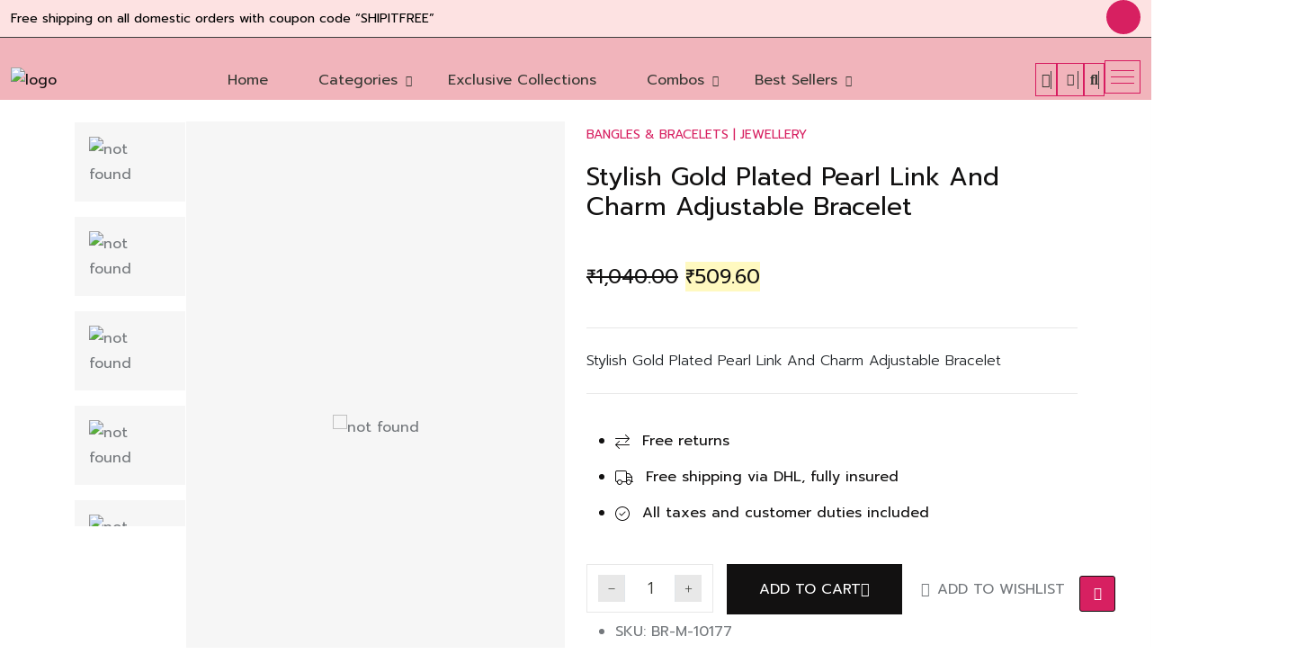

--- FILE ---
content_type: text/html; charset=UTF-8
request_url: https://styylofashions.com/product/stylish-gold-plated-pearl-link-and-charm-adjustable-bracelet-2/
body_size: 43352
content:
<!doctype html>
<html lang="en-US">
<head>
	<meta charset="UTF-8">
	<meta name="viewport" content="width=device-width, initial-scale=1">
	<link rel="profile" href="https://gmpg.org/xfn/11">
  					<script>document.documentElement.className = document.documentElement.className + ' yes-js js_active js'</script>
				<meta name='robots' content='index, follow, max-image-preview:large, max-snippet:-1, max-video-preview:-1' />

	<!-- This site is optimized with the Yoast SEO plugin v22.3 - https://yoast.com/wordpress/plugins/seo/ -->
	<title>Stylish Gold Plated Pearl Link And Charm Adjustable Bracelet - Styylofashion</title>
	<link rel="canonical" href="https://styylofashions.com/product/stylish-gold-plated-pearl-link-and-charm-adjustable-bracelet-2/" />
	<meta property="og:locale" content="en_US" />
	<meta property="og:type" content="article" />
	<meta property="og:title" content="Stylish Gold Plated Pearl Link And Charm Adjustable Bracelet - Styylofashion" />
	<meta property="og:description" content="Stylish Gold Plated Pearl Link And Charm Adjustable Bracelet" />
	<meta property="og:url" content="https://styylofashions.com/product/stylish-gold-plated-pearl-link-and-charm-adjustable-bracelet-2/" />
	<meta property="og:site_name" content="Styylofashion" />
	<meta property="article:publisher" content="https://www.facebook.com/styylofashions1/" />
	<meta property="article:modified_time" content="2026-01-25T00:19:19+00:00" />
	<meta property="og:image" content="https://styylofashions.com/wp-content/uploads/2024/03/1-1-1-225x300-1.jpg" />
	<meta property="og:image:width" content="225" />
	<meta property="og:image:height" content="300" />
	<meta property="og:image:type" content="image/jpeg" />
	<meta name="twitter:card" content="summary_large_image" />
	<script type="application/ld+json" class="yoast-schema-graph">{"@context":"https://schema.org","@graph":[{"@type":"WebPage","@id":"https://styylofashions.com/product/stylish-gold-plated-pearl-link-and-charm-adjustable-bracelet-2/","url":"https://styylofashions.com/product/stylish-gold-plated-pearl-link-and-charm-adjustable-bracelet-2/","name":"Stylish Gold Plated Pearl Link And Charm Adjustable Bracelet - Styylofashion","isPartOf":{"@id":"https://styylofashions.com/#website"},"primaryImageOfPage":{"@id":"https://styylofashions.com/product/stylish-gold-plated-pearl-link-and-charm-adjustable-bracelet-2/#primaryimage"},"image":{"@id":"https://styylofashions.com/product/stylish-gold-plated-pearl-link-and-charm-adjustable-bracelet-2/#primaryimage"},"thumbnailUrl":"https://styylofashions.com/wp-content/uploads/2024/03/1-1-1-225x300-1.jpg","datePublished":"2024-03-11T12:28:16+00:00","dateModified":"2026-01-25T00:19:19+00:00","breadcrumb":{"@id":"https://styylofashions.com/product/stylish-gold-plated-pearl-link-and-charm-adjustable-bracelet-2/#breadcrumb"},"inLanguage":"en-US","potentialAction":[{"@type":"ReadAction","target":["https://styylofashions.com/product/stylish-gold-plated-pearl-link-and-charm-adjustable-bracelet-2/"]}]},{"@type":"ImageObject","inLanguage":"en-US","@id":"https://styylofashions.com/product/stylish-gold-plated-pearl-link-and-charm-adjustable-bracelet-2/#primaryimage","url":"https://styylofashions.com/wp-content/uploads/2024/03/1-1-1-225x300-1.jpg","contentUrl":"https://styylofashions.com/wp-content/uploads/2024/03/1-1-1-225x300-1.jpg","width":225,"height":300,"caption":"1-1-1-225x300-1-jpg"},{"@type":"BreadcrumbList","@id":"https://styylofashions.com/product/stylish-gold-plated-pearl-link-and-charm-adjustable-bracelet-2/#breadcrumb","itemListElement":[{"@type":"ListItem","position":1,"name":"Home","item":"https://styylofashions.com/"},{"@type":"ListItem","position":2,"name":"Shop","item":"https://styylofashions.com/shop/"},{"@type":"ListItem","position":3,"name":"Stylish Gold Plated Pearl Link And Charm Adjustable Bracelet"}]},{"@type":"WebSite","@id":"https://styylofashions.com/#website","url":"https://styylofashions.com/","name":"Styylofashion","description":"","publisher":{"@id":"https://styylofashions.com/#organization"},"potentialAction":[{"@type":"SearchAction","target":{"@type":"EntryPoint","urlTemplate":"https://styylofashions.com/?s={search_term_string}"},"query-input":"required name=search_term_string"}],"inLanguage":"en-US"},{"@type":"Organization","@id":"https://styylofashions.com/#organization","name":"Styylofashion","url":"https://styylofashions.com/","logo":{"@type":"ImageObject","inLanguage":"en-US","@id":"https://styylofashions.com/#/schema/logo/image/","url":"https://styylofashions.com/wp-content/uploads/2023/11/logo-2.png","contentUrl":"https://styylofashions.com/wp-content/uploads/2023/11/logo-2.png","width":1080,"height":773,"caption":"Styylofashion"},"image":{"@id":"https://styylofashions.com/#/schema/logo/image/"},"sameAs":["https://www.facebook.com/styylofashions1/"]}]}</script>
	<!-- / Yoast SEO plugin. -->


<link rel='dns-prefetch' href='//www.googletagmanager.com' />
<link rel='dns-prefetch' href='//fonts.googleapis.com' />
<link rel="alternate" type="application/rss+xml" title="Styylofashion &raquo; Feed" href="https://styylofashions.com/feed/" />
<link rel="alternate" type="application/rss+xml" title="Styylofashion &raquo; Comments Feed" href="https://styylofashions.com/comments/feed/" />
<link rel="alternate" type="application/rss+xml" title="Styylofashion &raquo; Stylish Gold Plated Pearl Link And Charm Adjustable Bracelet Comments Feed" href="https://styylofashions.com/product/stylish-gold-plated-pearl-link-and-charm-adjustable-bracelet-2/feed/" />
<link rel="alternate" title="oEmbed (JSON)" type="application/json+oembed" href="https://styylofashions.com/wp-json/oembed/1.0/embed?url=https%3A%2F%2Fstyylofashions.com%2Fproduct%2Fstylish-gold-plated-pearl-link-and-charm-adjustable-bracelet-2%2F" />
<link rel="alternate" title="oEmbed (XML)" type="text/xml+oembed" href="https://styylofashions.com/wp-json/oembed/1.0/embed?url=https%3A%2F%2Fstyylofashions.com%2Fproduct%2Fstylish-gold-plated-pearl-link-and-charm-adjustable-bracelet-2%2F&#038;format=xml" />
<style id='wp-img-auto-sizes-contain-inline-css'>
img:is([sizes=auto i],[sizes^="auto," i]){contain-intrinsic-size:3000px 1500px}
/*# sourceURL=wp-img-auto-sizes-contain-inline-css */
</style>
<link rel='stylesheet' id='sbi_styles-css' href='https://styylofashions.com/wp-content/plugins/instagram-feed/css/sbi-styles.min.css?ver=6.2.10' media='all' />
<style id='wp-emoji-styles-inline-css'>

	img.wp-smiley, img.emoji {
		display: inline !important;
		border: none !important;
		box-shadow: none !important;
		height: 1em !important;
		width: 1em !important;
		margin: 0 0.07em !important;
		vertical-align: -0.1em !important;
		background: none !important;
		padding: 0 !important;
	}
/*# sourceURL=wp-emoji-styles-inline-css */
</style>
<link rel='stylesheet' id='wp-block-library-css' href='https://styylofashions.com/wp-includes/css/dist/block-library/style.min.css?ver=6.9' media='all' />
<style id='global-styles-inline-css'>
:root{--wp--preset--aspect-ratio--square: 1;--wp--preset--aspect-ratio--4-3: 4/3;--wp--preset--aspect-ratio--3-4: 3/4;--wp--preset--aspect-ratio--3-2: 3/2;--wp--preset--aspect-ratio--2-3: 2/3;--wp--preset--aspect-ratio--16-9: 16/9;--wp--preset--aspect-ratio--9-16: 9/16;--wp--preset--color--black: #000000;--wp--preset--color--cyan-bluish-gray: #abb8c3;--wp--preset--color--white: #ffffff;--wp--preset--color--pale-pink: #f78da7;--wp--preset--color--vivid-red: #cf2e2e;--wp--preset--color--luminous-vivid-orange: #ff6900;--wp--preset--color--luminous-vivid-amber: #fcb900;--wp--preset--color--light-green-cyan: #7bdcb5;--wp--preset--color--vivid-green-cyan: #00d084;--wp--preset--color--pale-cyan-blue: #8ed1fc;--wp--preset--color--vivid-cyan-blue: #0693e3;--wp--preset--color--vivid-purple: #9b51e0;--wp--preset--color--light-gray: #f5f5f5;--wp--preset--color--medium-gray: #999;--wp--preset--color--dark-gray: #222a36;--wp--preset--color--purple: #5a00f0;--wp--preset--color--dark-blue: #28375a;--wp--preset--color--red: #c44d58;--wp--preset--color--yellow: #ecca2e;--wp--preset--color--green: #64a500;--wp--preset--gradient--vivid-cyan-blue-to-vivid-purple: linear-gradient(135deg,rgb(6,147,227) 0%,rgb(155,81,224) 100%);--wp--preset--gradient--light-green-cyan-to-vivid-green-cyan: linear-gradient(135deg,rgb(122,220,180) 0%,rgb(0,208,130) 100%);--wp--preset--gradient--luminous-vivid-amber-to-luminous-vivid-orange: linear-gradient(135deg,rgb(252,185,0) 0%,rgb(255,105,0) 100%);--wp--preset--gradient--luminous-vivid-orange-to-vivid-red: linear-gradient(135deg,rgb(255,105,0) 0%,rgb(207,46,46) 100%);--wp--preset--gradient--very-light-gray-to-cyan-bluish-gray: linear-gradient(135deg,rgb(238,238,238) 0%,rgb(169,184,195) 100%);--wp--preset--gradient--cool-to-warm-spectrum: linear-gradient(135deg,rgb(74,234,220) 0%,rgb(151,120,209) 20%,rgb(207,42,186) 40%,rgb(238,44,130) 60%,rgb(251,105,98) 80%,rgb(254,248,76) 100%);--wp--preset--gradient--blush-light-purple: linear-gradient(135deg,rgb(255,206,236) 0%,rgb(152,150,240) 100%);--wp--preset--gradient--blush-bordeaux: linear-gradient(135deg,rgb(254,205,165) 0%,rgb(254,45,45) 50%,rgb(107,0,62) 100%);--wp--preset--gradient--luminous-dusk: linear-gradient(135deg,rgb(255,203,112) 0%,rgb(199,81,192) 50%,rgb(65,88,208) 100%);--wp--preset--gradient--pale-ocean: linear-gradient(135deg,rgb(255,245,203) 0%,rgb(182,227,212) 50%,rgb(51,167,181) 100%);--wp--preset--gradient--electric-grass: linear-gradient(135deg,rgb(202,248,128) 0%,rgb(113,206,126) 100%);--wp--preset--gradient--midnight: linear-gradient(135deg,rgb(2,3,129) 0%,rgb(40,116,252) 100%);--wp--preset--font-size--small: 14px;--wp--preset--font-size--medium: 20px;--wp--preset--font-size--large: 36px;--wp--preset--font-size--x-large: 42px;--wp--preset--font-size--normal: 16px;--wp--preset--font-size--huge: 40px;--wp--preset--spacing--20: 0.44rem;--wp--preset--spacing--30: 0.67rem;--wp--preset--spacing--40: 1rem;--wp--preset--spacing--50: 1.5rem;--wp--preset--spacing--60: 2.25rem;--wp--preset--spacing--70: 3.38rem;--wp--preset--spacing--80: 5.06rem;--wp--preset--shadow--natural: 6px 6px 9px rgba(0, 0, 0, 0.2);--wp--preset--shadow--deep: 12px 12px 50px rgba(0, 0, 0, 0.4);--wp--preset--shadow--sharp: 6px 6px 0px rgba(0, 0, 0, 0.2);--wp--preset--shadow--outlined: 6px 6px 0px -3px rgb(255, 255, 255), 6px 6px rgb(0, 0, 0);--wp--preset--shadow--crisp: 6px 6px 0px rgb(0, 0, 0);}:where(.is-layout-flex){gap: 0.5em;}:where(.is-layout-grid){gap: 0.5em;}body .is-layout-flex{display: flex;}.is-layout-flex{flex-wrap: wrap;align-items: center;}.is-layout-flex > :is(*, div){margin: 0;}body .is-layout-grid{display: grid;}.is-layout-grid > :is(*, div){margin: 0;}:where(.wp-block-columns.is-layout-flex){gap: 2em;}:where(.wp-block-columns.is-layout-grid){gap: 2em;}:where(.wp-block-post-template.is-layout-flex){gap: 1.25em;}:where(.wp-block-post-template.is-layout-grid){gap: 1.25em;}.has-black-color{color: var(--wp--preset--color--black) !important;}.has-cyan-bluish-gray-color{color: var(--wp--preset--color--cyan-bluish-gray) !important;}.has-white-color{color: var(--wp--preset--color--white) !important;}.has-pale-pink-color{color: var(--wp--preset--color--pale-pink) !important;}.has-vivid-red-color{color: var(--wp--preset--color--vivid-red) !important;}.has-luminous-vivid-orange-color{color: var(--wp--preset--color--luminous-vivid-orange) !important;}.has-luminous-vivid-amber-color{color: var(--wp--preset--color--luminous-vivid-amber) !important;}.has-light-green-cyan-color{color: var(--wp--preset--color--light-green-cyan) !important;}.has-vivid-green-cyan-color{color: var(--wp--preset--color--vivid-green-cyan) !important;}.has-pale-cyan-blue-color{color: var(--wp--preset--color--pale-cyan-blue) !important;}.has-vivid-cyan-blue-color{color: var(--wp--preset--color--vivid-cyan-blue) !important;}.has-vivid-purple-color{color: var(--wp--preset--color--vivid-purple) !important;}.has-black-background-color{background-color: var(--wp--preset--color--black) !important;}.has-cyan-bluish-gray-background-color{background-color: var(--wp--preset--color--cyan-bluish-gray) !important;}.has-white-background-color{background-color: var(--wp--preset--color--white) !important;}.has-pale-pink-background-color{background-color: var(--wp--preset--color--pale-pink) !important;}.has-vivid-red-background-color{background-color: var(--wp--preset--color--vivid-red) !important;}.has-luminous-vivid-orange-background-color{background-color: var(--wp--preset--color--luminous-vivid-orange) !important;}.has-luminous-vivid-amber-background-color{background-color: var(--wp--preset--color--luminous-vivid-amber) !important;}.has-light-green-cyan-background-color{background-color: var(--wp--preset--color--light-green-cyan) !important;}.has-vivid-green-cyan-background-color{background-color: var(--wp--preset--color--vivid-green-cyan) !important;}.has-pale-cyan-blue-background-color{background-color: var(--wp--preset--color--pale-cyan-blue) !important;}.has-vivid-cyan-blue-background-color{background-color: var(--wp--preset--color--vivid-cyan-blue) !important;}.has-vivid-purple-background-color{background-color: var(--wp--preset--color--vivid-purple) !important;}.has-black-border-color{border-color: var(--wp--preset--color--black) !important;}.has-cyan-bluish-gray-border-color{border-color: var(--wp--preset--color--cyan-bluish-gray) !important;}.has-white-border-color{border-color: var(--wp--preset--color--white) !important;}.has-pale-pink-border-color{border-color: var(--wp--preset--color--pale-pink) !important;}.has-vivid-red-border-color{border-color: var(--wp--preset--color--vivid-red) !important;}.has-luminous-vivid-orange-border-color{border-color: var(--wp--preset--color--luminous-vivid-orange) !important;}.has-luminous-vivid-amber-border-color{border-color: var(--wp--preset--color--luminous-vivid-amber) !important;}.has-light-green-cyan-border-color{border-color: var(--wp--preset--color--light-green-cyan) !important;}.has-vivid-green-cyan-border-color{border-color: var(--wp--preset--color--vivid-green-cyan) !important;}.has-pale-cyan-blue-border-color{border-color: var(--wp--preset--color--pale-cyan-blue) !important;}.has-vivid-cyan-blue-border-color{border-color: var(--wp--preset--color--vivid-cyan-blue) !important;}.has-vivid-purple-border-color{border-color: var(--wp--preset--color--vivid-purple) !important;}.has-vivid-cyan-blue-to-vivid-purple-gradient-background{background: var(--wp--preset--gradient--vivid-cyan-blue-to-vivid-purple) !important;}.has-light-green-cyan-to-vivid-green-cyan-gradient-background{background: var(--wp--preset--gradient--light-green-cyan-to-vivid-green-cyan) !important;}.has-luminous-vivid-amber-to-luminous-vivid-orange-gradient-background{background: var(--wp--preset--gradient--luminous-vivid-amber-to-luminous-vivid-orange) !important;}.has-luminous-vivid-orange-to-vivid-red-gradient-background{background: var(--wp--preset--gradient--luminous-vivid-orange-to-vivid-red) !important;}.has-very-light-gray-to-cyan-bluish-gray-gradient-background{background: var(--wp--preset--gradient--very-light-gray-to-cyan-bluish-gray) !important;}.has-cool-to-warm-spectrum-gradient-background{background: var(--wp--preset--gradient--cool-to-warm-spectrum) !important;}.has-blush-light-purple-gradient-background{background: var(--wp--preset--gradient--blush-light-purple) !important;}.has-blush-bordeaux-gradient-background{background: var(--wp--preset--gradient--blush-bordeaux) !important;}.has-luminous-dusk-gradient-background{background: var(--wp--preset--gradient--luminous-dusk) !important;}.has-pale-ocean-gradient-background{background: var(--wp--preset--gradient--pale-ocean) !important;}.has-electric-grass-gradient-background{background: var(--wp--preset--gradient--electric-grass) !important;}.has-midnight-gradient-background{background: var(--wp--preset--gradient--midnight) !important;}.has-small-font-size{font-size: var(--wp--preset--font-size--small) !important;}.has-medium-font-size{font-size: var(--wp--preset--font-size--medium) !important;}.has-large-font-size{font-size: var(--wp--preset--font-size--large) !important;}.has-x-large-font-size{font-size: var(--wp--preset--font-size--x-large) !important;}
/*# sourceURL=global-styles-inline-css */
</style>

<style id='classic-theme-styles-inline-css'>
/*! This file is auto-generated */
.wp-block-button__link{color:#fff;background-color:#32373c;border-radius:9999px;box-shadow:none;text-decoration:none;padding:calc(.667em + 2px) calc(1.333em + 2px);font-size:1.125em}.wp-block-file__button{background:#32373c;color:#fff;text-decoration:none}
/*# sourceURL=/wp-includes/css/classic-themes.min.css */
</style>
<link rel='stylesheet' id='cancel-order-request-woocommerce-css' href='https://styylofashions.com/wp-content/plugins/cancel-order-request-woocommerce/public/css/cancel-order-request-woocommerce-public.css?ver=1.3.3.34' media='all' />
<style id='cancel-order-request-woocommerce-inline-css'>

			.pi-options-button a, .pi-navigation-link a{
				background-color:#cccccc !important;
				color:#000000 !important;
			}
		
/*# sourceURL=cancel-order-request-woocommerce-inline-css */
</style>
<link rel='stylesheet' id='cancel-order-request-woocommerce_magnific-css' href='https://styylofashions.com/wp-content/plugins/cancel-order-request-woocommerce/public/css/magnific-popup.css?ver=1.3.3.34' media='all' />
<link rel='stylesheet' id='cancel-order-request-woocommerce-toast-css' href='https://styylofashions.com/wp-content/plugins/cancel-order-request-woocommerce/public/css/jquery.toast.min.css?ver=1.3.3.34' media='all' />
<link rel='stylesheet' id='contact-form-7-css' href='https://styylofashions.com/wp-content/plugins/contact-form-7/includes/css/styles.css?ver=5.9.3' media='all' />
<link rel='stylesheet' id='uroan-main-css-css' href='https://styylofashions.com/wp-content/plugins/uroan-core/elementor/assets/css/uroan-elementor.css?ver=1.1' media='all' />
<link rel='stylesheet' id='uroan-default-style-css' href='https://styylofashions.com/wp-content/themes/uroan/style.css?ver=6.9' media='all' />
<link rel='stylesheet' id='uroan-core-css' href='https://styylofashions.com/wp-content/plugins/uroan-core/public/css/uroan-core-public.css?ver=1.1' media='all' />
<link rel='stylesheet' id='photoswipe-css' href='https://styylofashions.com/wp-content/plugins/woocommerce/assets/css/photoswipe/photoswipe.min.css?ver=8.7.2' media='all' />
<link rel='stylesheet' id='photoswipe-default-skin-css' href='https://styylofashions.com/wp-content/plugins/woocommerce/assets/css/photoswipe/default-skin/default-skin.min.css?ver=8.7.2' media='all' />
<style id='woocommerce-inline-inline-css'>
.woocommerce form .form-row .required { visibility: visible; }
/*# sourceURL=woocommerce-inline-inline-css */
</style>
<link rel='stylesheet' id='uroan-variation-swatches-css' href='https://styylofashions.com/wp-content/plugins/uroan-core/library/extension/woo-swatches/assets/css/frontend.css?ver=20210628' media='all' />
<style id='uroan-variation-swatches-inline-css'>
.uroan-variation-swatches__item { width: 30px; height: 30px; line-height: 30px; }.uroan-variation-swatches--round.uroan-variation-swatches--button .uroan-variation-swatches__item {border-radius: 15px}
/*# sourceURL=uroan-variation-swatches-inline-css */
</style>
<link rel='stylesheet' id='XPSC_frontend-styles-css' href='https://styylofashions.com/wp-content/plugins/uroan-core/library/extension/woo-sale-countdown/assets/css/flipclock.css?ver=1.0.0' media='' />
<link rel='stylesheet' id='woo-multi-currency-css' href='https://styylofashions.com/wp-content/plugins/woo-multi-currency/css/woo-multi-currency.min.css?ver=2.2.1' media='all' />
<style id='woo-multi-currency-inline-css'>
.woo-multi-currency .wmc-list-currencies .wmc-currency.wmc-active,.woo-multi-currency .wmc-list-currencies .wmc-currency:hover {background: #d72061 !important;}
		.woo-multi-currency .wmc-list-currencies .wmc-currency,.woo-multi-currency .wmc-title, .woo-multi-currency.wmc-price-switcher a {background: #212121 !important;}
		.woo-multi-currency .wmc-title, .woo-multi-currency .wmc-list-currencies .wmc-currency span,.woo-multi-currency .wmc-list-currencies .wmc-currency a,.woo-multi-currency.wmc-price-switcher a {color: #ffffff !important;}.woo-multi-currency.wmc-shortcode .wmc-currency{background-color:#d72061;color:#ffffff}.woo-multi-currency.wmc-shortcode .wmc-currency.wmc-active,.woo-multi-currency.wmc-shortcode .wmc-current-currency{background-color:#d72061;color:#ffffff}.woo-multi-currency.wmc-shortcode.vertical-currency-symbols-circle:not(.wmc-currency-trigger-click) .wmc-currency-wrapper:hover .wmc-sub-currency,.woo-multi-currency.wmc-shortcode.vertical-currency-symbols-circle.wmc-currency-trigger-click .wmc-sub-currency{animation: height_slide 100ms;}@keyframes height_slide {0% {height: 0;} 100% {height: 100%;} }.woo-multi-currency.wmc-shortcode .wmc-currency a:hover { color: rgb(255 255 255); } .woo-multi-currency.wmc-shortcode .wmc-currency a { color: rgb(255 255 255); }
/*# sourceURL=woo-multi-currency-inline-css */
</style>
<link rel='stylesheet' id='wmc-flags-css' href='https://styylofashions.com/wp-content/plugins/woo-multi-currency/css/flags-64.min.css?ver=6.9' media='all' />
<link rel='stylesheet' id='jquery-selectBox-css' href='https://styylofashions.com/wp-content/plugins/yith-woocommerce-wishlist/assets/css/jquery.selectBox.css?ver=1.2.0' media='all' />
<link rel='stylesheet' id='yith-wcwl-font-awesome-css' href='https://styylofashions.com/wp-content/plugins/yith-woocommerce-wishlist/assets/css/font-awesome.css?ver=4.7.0' media='all' />
<link rel='stylesheet' id='woocommerce_prettyPhoto_css-css' href='//styylofashions.com/wp-content/plugins/woocommerce/assets/css/prettyPhoto.css?ver=3.1.6' media='all' />
<link rel='stylesheet' id='yith-wcwl-main-css' href='https://styylofashions.com/wp-content/plugins/yith-woocommerce-wishlist/assets/css/style.css?ver=3.31.0' media='all' />
<style id='yith-wcwl-main-inline-css'>
.yith-wcwl-share li a{color: #FFFFFF;}.yith-wcwl-share li a:hover{color: #FFFFFF;}.yith-wcwl-share a.facebook{background: #39599E; background-color: #39599E;}.yith-wcwl-share a.facebook:hover{background: #39599E; background-color: #39599E;}.yith-wcwl-share a.twitter{background: #45AFE2; background-color: #45AFE2;}.yith-wcwl-share a.twitter:hover{background: #39599E; background-color: #39599E;}.yith-wcwl-share a.pinterest{background: #AB2E31; background-color: #AB2E31;}.yith-wcwl-share a.pinterest:hover{background: #39599E; background-color: #39599E;}.yith-wcwl-share a.email{background: #FBB102; background-color: #FBB102;}.yith-wcwl-share a.email:hover{background: #39599E; background-color: #39599E;}.yith-wcwl-share a.whatsapp{background: #00A901; background-color: #00A901;}.yith-wcwl-share a.whatsapp:hover{background: #39599E; background-color: #39599E;}
/*# sourceURL=yith-wcwl-main-inline-css */
</style>
<link rel='stylesheet' id='uroan-style-css' href='https://styylofashions.com/wp-content/themes/uroan/assets/css/uroan-style.css?ver=1.1' media='all' />
<link rel='stylesheet' id='uroan-child-style-css' href='https://styylofashions.com/wp-content/themes/uroan-child/style.css?ver=1.1' media='all' />
<link rel='stylesheet' id='uroan-default-css' href='https://styylofashions.com/wp-content/themes/uroan/assets/css/theme-default.css?ver=1.1' media='all' />
<link rel='stylesheet' id='Font-Awesome-css' href='https://styylofashions.com/wp-content/themes/uroan/assets/css/all.css?ver=1.1' media='all' />
<link rel='stylesheet' id='bootstrap-css' href='https://styylofashions.com/wp-content/themes/uroan/assets/css/bootstrap.min.css?ver=1.1' media='all' />
<link rel='stylesheet' id='slick-css' href='https://styylofashions.com/wp-content/themes/uroan/assets/css/slick.css?ver=1.1' media='all' />
<link rel='stylesheet' id='jquery-ui-css' href='https://styylofashions.com/wp-content/themes/uroan/assets/css/jquery-ui.css?ver=1.1' media='all' />
<link rel='stylesheet' id='nice-select-css' href='https://styylofashions.com/wp-content/themes/uroan/assets/css/nice-select.css?ver=1.1' media='all' />
<link rel='stylesheet' id='swiper-css' href='https://styylofashions.com/wp-content/plugins/elementor/assets/lib/swiper/v8/css/swiper.min.css?ver=8.4.5' media='all' />
<link rel='stylesheet' id='fancybox-css' href='https://styylofashions.com/wp-content/themes/uroan/assets/css/fancybox.css?ver=1.1' media='all' />
<link rel='stylesheet' id='animate-css' href='https://styylofashions.com/wp-content/themes/uroan/assets/css/animate.css?ver=1.1' media='all' />
<link rel='stylesheet' id='uroan-google-fonts-css' href='https://fonts.googleapis.com/css?family=Prompt+%3A300%2C400%2C500%2C600%2C700%2C800%2C900%7CItaliana+%3A400&#038;subset=latin%2Clatin-ext' media='all' />
<link rel='stylesheet' id='uroan-woocommerce-style-css' href='https://styylofashions.com/wp-content/themes/uroan/woocommerce.css?ver=6.9' media='all' />
<style id='uroan-woocommerce-style-inline-css'>
@font-face {
			font-family: "star";
			src: url("https://styylofashions.com/wp-content/plugins/woocommerce/assets/fonts/star.eot");
			src: url("https://styylofashions.com/wp-content/plugins/woocommerce/assets/fonts/star.eot?#iefix") format("embedded-opentype"),
				url("https://styylofashions.com/wp-content/plugins/woocommerce/assets/fonts/star.woff") format("woff"),
				url("https://styylofashions.com/wp-content/plugins/woocommerce/assets/fonts/star.ttf") format("truetype"),
				url("https://styylofashions.com/wp-content/plugins/woocommerce/assets/fonts/star.svg#star") format("svg");
			font-weight: normal;
			font-style: normal;
		}
/*# sourceURL=uroan-woocommerce-style-inline-css */
</style>
<link rel='stylesheet' id='xpc-product-quick-view-css' href='https://styylofashions.com/wp-content/plugins/uroan-core/library/extension/woo-quick-view/assets/css/style.css?ver=6.9' media='all' />
<link rel='stylesheet' id='csf-google-web-fonts-css' href='//fonts.googleapis.com/css?family=Prompt:400,300,500%7CItaliana:400%7CUrbanist:400%7COpen%20Sans&#038;subset=latin-ext&#038;display=swap' media='all' />
<script src="https://styylofashions.com/wp-includes/js/jquery/jquery.min.js?ver=3.7.1" id="jquery-core-js"></script>
<script src="https://styylofashions.com/wp-includes/js/jquery/jquery-migrate.min.js?ver=3.4.1" id="jquery-migrate-js"></script>
<script src="https://styylofashions.com/wp-content/plugins/cancel-order-request-woocommerce/public/js/jquery.magnific-popup.min.js?ver=1.3.3.34" id="cancel-order-request-woocommerce_magnific-js"></script>
<script src="https://styylofashions.com/wp-content/plugins/cancel-order-request-woocommerce/public/js/jquery.toast.min.js?ver=1.3.3.34" id="cancel-order-request-woocommerce-toast-js"></script>
<script id="cancel-order-request-woocommerce-js-extra">
var pi_corw_settings = {"error_toast_bg":"#ff4747","success_toast_bg":"#51a564"};
//# sourceURL=cancel-order-request-woocommerce-js-extra
</script>
<script src="https://styylofashions.com/wp-content/plugins/cancel-order-request-woocommerce/public/js/cancel-order-request-woocommerce-public.js?ver=1.3.3.34" id="cancel-order-request-woocommerce-js"></script>
<script src="https://styylofashions.com/wp-content/plugins/uroan-core/public/js/uroan-core-public.js?ver=1.1" id="uroan-core-js"></script>
<script src="https://styylofashions.com/wp-content/plugins/woocommerce/assets/js/jquery-blockui/jquery.blockUI.min.js?ver=2.7.0-wc.8.7.2" id="jquery-blockui-js" defer data-wp-strategy="defer"></script>
<script id="wc-add-to-cart-js-extra">
var wc_add_to_cart_params = {"ajax_url":"/wp-admin/admin-ajax.php","wc_ajax_url":"/?wc-ajax=%%endpoint%%","i18n_view_cart":"View cart","cart_url":"https://styylofashions.com/cart/","is_cart":"","cart_redirect_after_add":"no"};
//# sourceURL=wc-add-to-cart-js-extra
</script>
<script src="https://styylofashions.com/wp-content/plugins/woocommerce/assets/js/frontend/add-to-cart.min.js?ver=8.7.2" id="wc-add-to-cart-js" defer data-wp-strategy="defer"></script>
<script src="https://styylofashions.com/wp-content/plugins/woocommerce/assets/js/zoom/jquery.zoom.min.js?ver=1.7.21-wc.8.7.2" id="zoom-js" defer data-wp-strategy="defer"></script>
<script src="https://styylofashions.com/wp-content/plugins/woocommerce/assets/js/photoswipe/photoswipe.min.js?ver=4.1.1-wc.8.7.2" id="photoswipe-js" defer data-wp-strategy="defer"></script>
<script src="https://styylofashions.com/wp-content/plugins/woocommerce/assets/js/photoswipe/photoswipe-ui-default.min.js?ver=4.1.1-wc.8.7.2" id="photoswipe-ui-default-js" defer data-wp-strategy="defer"></script>
<script id="wc-single-product-js-extra">
var wc_single_product_params = {"i18n_required_rating_text":"Please select a rating","review_rating_required":"yes","flexslider":{"rtl":false,"animation":"slide","smoothHeight":true,"directionNav":false,"controlNav":"thumbnails","slideshow":false,"animationSpeed":500,"animationLoop":false,"allowOneSlide":false},"zoom_enabled":"1","zoom_options":[],"photoswipe_enabled":"1","photoswipe_options":{"shareEl":false,"closeOnScroll":false,"history":false,"hideAnimationDuration":0,"showAnimationDuration":0},"flexslider_enabled":""};
//# sourceURL=wc-single-product-js-extra
</script>
<script src="https://styylofashions.com/wp-content/plugins/woocommerce/assets/js/frontend/single-product.min.js?ver=8.7.2" id="wc-single-product-js" defer data-wp-strategy="defer"></script>
<script src="https://styylofashions.com/wp-content/plugins/woocommerce/assets/js/js-cookie/js.cookie.min.js?ver=2.1.4-wc.8.7.2" id="js-cookie-js" defer data-wp-strategy="defer"></script>
<script id="woocommerce-js-extra">
var woocommerce_params = {"ajax_url":"/wp-admin/admin-ajax.php","wc_ajax_url":"/?wc-ajax=%%endpoint%%"};
//# sourceURL=woocommerce-js-extra
</script>
<script src="https://styylofashions.com/wp-content/plugins/woocommerce/assets/js/frontend/woocommerce.min.js?ver=8.7.2" id="woocommerce-js" defer data-wp-strategy="defer"></script>
<script id="woo-multi-currency-js-extra">
var wooMultiCurrencyParams = {"enableCacheCompatible":"0","ajaxUrl":"https://styylofashions.com/wp-admin/admin-ajax.php","extra_params":[],"current_currency":"INR"};
//# sourceURL=woo-multi-currency-js-extra
</script>
<script src="https://styylofashions.com/wp-content/plugins/woo-multi-currency/js/woo-multi-currency.min.js?ver=2.2.1" id="woo-multi-currency-js"></script>
<script id="wc-cart-fragments-js-extra">
var wc_cart_fragments_params = {"ajax_url":"/wp-admin/admin-ajax.php","wc_ajax_url":"/?wc-ajax=%%endpoint%%","cart_hash_key":"wc_cart_hash_f43d647fe232c576891c654a446382c0","fragment_name":"wc_fragments_f43d647fe232c576891c654a446382c0","request_timeout":"5000"};
//# sourceURL=wc-cart-fragments-js-extra
</script>
<script src="https://styylofashions.com/wp-content/plugins/woocommerce/assets/js/frontend/cart-fragments.min.js?ver=8.7.2" id="wc-cart-fragments-js" defer data-wp-strategy="defer"></script>

<!-- Google Analytics snippet added by Site Kit -->
<script src="https://www.googletagmanager.com/gtag/js?id=GT-T9HH44L" id="google_gtagjs-js" async></script>
<script id="google_gtagjs-js-after">
window.dataLayer = window.dataLayer || [];function gtag(){dataLayer.push(arguments);}
gtag('set', 'linker', {"domains":["styylofashions.com"]} );
gtag("js", new Date());
gtag("set", "developer_id.dZTNiMT", true);
gtag("config", "GT-T9HH44L");
//# sourceURL=google_gtagjs-js-after
</script>

<!-- End Google Analytics snippet added by Site Kit -->
<link rel="https://api.w.org/" href="https://styylofashions.com/wp-json/" /><link rel="alternate" title="JSON" type="application/json" href="https://styylofashions.com/wp-json/wp/v2/product/9194" /><link rel="EditURI" type="application/rsd+xml" title="RSD" href="https://styylofashions.com/xmlrpc.php?rsd" />
<meta name="generator" content="WordPress 6.9" />
<meta name="generator" content="WooCommerce 8.7.2" />
<link rel='shortlink' href='https://styylofashions.com/?p=9194' />
<meta name="generator" content="Site Kit by Google 1.123.1" /><style id="uroan-swatches-css" type="text/css">:root {--body-font:Prompt;--heading-font:Italiana;--primary-color:#121111;--secondary-color:rgba(215,32,97,1.00);--text-color:#74787C;--border-color:#3D3D3D;--border-gray:#DEDEDE;--border-dark:#242424;--light-stroke:#E8E8E8;--white-color:#ffffff;--light-color:#F6F6F6;--gray-color:#EDEDED;--gray-200:#EFEFEF;--gray-100:#F1F1F1;--primary-overlay:rgba(18, 17, 17, 0.9);--primary-light-overlay:rgba(18, 17, 17, 0.6);--ur3-stroke:#292828;} @media (min-width:1200px){.container, .container-lg, .container-md, .container-sm, .container-xl, .container-xxl {max-width:1140px;}}@media (min-width:1400px){.container, .container-lg, .container-md, .container-sm, .container-xl, .container-xxl {max-width:1320px;}}.progress-wrap{box-shadow:inset 0 0 0 2px ;}</style>	<noscript><style>.woocommerce-product-gallery{ opacity: 1 !important; }</style></noscript>
	
<!-- Google AdSense meta tags added by Site Kit -->
<meta name="google-adsense-platform-account" content="ca-host-pub-2644536267352236">
<meta name="google-adsense-platform-domain" content="sitekit.withgoogle.com">
<!-- End Google AdSense meta tags added by Site Kit -->
<meta name="generator" content="Elementor 3.20.3; features: e_optimized_assets_loading, e_optimized_css_loading, e_font_icon_svg, additional_custom_breakpoints, block_editor_assets_optimize, e_image_loading_optimization; settings: css_print_method-external, google_font-enabled, font_display-swap">
<style type="text/css">body{background:#ffffff;}body,p,.pivoo-ingredients-items li, li{color:#74787C;}.pivoo-section-title.title-style-one h3:before,.pivoo-post.style-one .pivoo-category-list a,
          .pivoo-nutritional-information h5,
          span.pivoo-new-tag,.plyr__control--overlaid,.pivoo-author-follow a
          {background:#121111;}.pivoo-section-title.title-style-one h3:before,.pivoo-post.style-one .pivoo-category-list a,
          .pivoo-nutritional-information h5,
          span.pivoo-new-tag,.plyr__control--overlaid,.pivoo-author-follow a{color:#ffffff!important;}.pivoo-product-sale-tag span.onsale,.plyr--video .plyr__control.plyr__tab-focus, .plyr--video .plyr__control:hover, .plyr--video .plyr__control[aria-expanded=true]{background:rgba(215,32,97,1.00);}.pivoo-product-sale-tag span.onsale,.plyr--video .plyr__control.plyr__tab-focus, .plyr--video .plyr__control:hover, .plyr--video .plyr__control[aria-expanded=true]{color:#ffffff;}input[type="text"], input[type="email"], input[type="url"], 
              input[type="password"], input[type="search"],
              input[type="number"], input[type="tel"], input[type="range"], input[type="date"], input[type="month"], 
              input[type="week"], input[type="time"], input[type="datetime"], input[type="datetime-local"], 
              input[type="color"], select, textarea,
              .select2-container--default .select2-selection--single,
               select.lable-form-all{background-color:rgba(246,246,246,1.00);}input[type="text"], input[type="email"], input[type="url"], 
              input[type="password"], input[type="search"],
              input[type="number"], input[type="tel"], input[type="range"], input[type="date"], input[type="month"], 
              input[type="week"], input[type="time"], input[type="datetime"], input[type="datetime-local"], 
              input[type="color"], select, textarea,
              .select2-container--default .select2-selection--single, select.lable-form-all{border-color:rgba(246,246,246,1.00);}input[type="text"], input[type="email"], input[type="url"], 
              input[type="password"], input[type="search"],
              input[type="number"], input[type="tel"], input[type="range"], input[type="date"], input[type="month"], 
              input[type="week"], input[type="time"], input[type="datetime"], input[type="datetime-local"], 
              input[type="color"], select, textarea,
              .select2-container--default .select2-selection--single,
              select.lable-form-all{color:#373833;}button, input[type="button"], input[type="submit"], [type=button], [type=submit],
                      .piv-lrn-button{background:rgba(215,32,97,1.00);}button, input[type="button"], input[type="submit"], [type=button], [type=submit],
                      .piv-lrn-button{color:#ffffff;}button:hover, input[type="button"]:hover, input[type="submit"]:hover, [type=button]:hover, [type=submit]:hover
                      ,.piv-lrn-button:hover{background:rgba(243,106,7,1.00);}button:hover, input[type="button"]:hover, input[type="submit"]:hover, [type=button]:hover, [type=submit]:hover
                      ,.piv-lrn-button:hover{border-color:rgba(242,109,8,0.00);}button:hover, input[type="button"]:hover, input[type="submit"]:hover, [type=button]:hover, [type=submit]:hover
                      ,.piv-lrn-button:hover{color:#ffffff;}a{color:#121111;}a:hover{color:rgba(215,32,97,1.00);}.uroan-ajax-s-offcanvas,#uroan-search-box-popup,.uroan-ajax-s-offcanvas .uroan-search-result{background:#e2e0f5;}.uroan-ajax-search-title{color:#ffffff;}.uroan-ajax-search-bar .search-wrapper input[type="text"],
              .uroan-search-style-two .search-wrapper input[type="text"]{background:#e2e0f5;}.uroan-ajax-search-bar .search-wrapper input[type="text"],
              .uroan-search-style-two .search-wrapper input[type="text"]{border-color:#e2e0f5;}.uroan-ajax-search-bar .search-wrapper input[type="text"],
              .uroan-search-style-two .search-wrapper input[type="text"]{color:#77829D;}.uroan-ajax-search-bar .nice-select{background:#05A845;}.uroan-ajax-search-bar .nice-select{border-color:#05A845;}.uroan-ajax-search-bar .nice-select{color:#ffffff;}.uroan-ajax-search-btn,.search-wrapper svg{background:#ffffff;}.search-wrapper i,.uroan-ajax-search-btn{color:#222;}.uroan-search-result ul li a{background:#fff;}.uroan-ajax-product-data h3{color:#222;}h1,.h1{font-family:"Prompt";color:#121111;font-weight:normal;}h2,.h2{font-family:"Prompt";color:#121111;font-weight:normal;}h3,.h3{font-family:"Prompt";color:#121111;font-weight:normal;}h4,.h4{font-family:"Prompt";color:#121111;font-weight:normal;}h5,.h5{font-family:"Prompt";color:#121111;font-weight:normal;font-size:1.25rem;line-height:1.875rem;}h6,.h6{font-family:"Prompt";color:#121111;font-weight:normal;font-size:1.125rem;line-height:1.75rem;}body,p{font-family:"Prompt";font-weight:normal;font-size:1rem;line-height:1.75rem;}.site-main-logo img{width:70px;}.mayosis-standard-bar{background:rgba(241,180,187,1.00);}.mayosis-standard-bar{color:rgba(0,0,0,1.00);}.mayosis-sticky-bar-btn{background:#222;}.btn.mayosis-sticky-bar-btn{color:#ffffff;}#mayosis-sticky-bar{padding-top:10px;padding-right:0px;padding-bottom:10px;padding-left:0px;}.mayosis-sticky-bar-btn{padding-top:6px;padding-right:12px;padding-bottom:6px;padding-left:12px;}.topbar-info .text-white, .ur-header-select select, .topbar-info>a, .ur3-infobar p, .ur3-infobar .info-link{color:rgba(255,255,255,1.00);}.uroan__main-header, .ur3-nav-header{background:rgba(241,180,187,1.00);}.ur-user-links button, .user-cart .cart-btn, .header-search .search-btn, .header-link,
            .uroan_heder_account_hvr button,
            .uroan_cl_acc_register button{color:rgba(55, 56, 51, 1);}.ur-user-links button:hover, .user-cart .cart-btn:hover, .header-search .search-btn:hover, .header-link:hover,
            .uroan_heder_account_hvr button:hover,
            .uroan_cl_acc_register button:hover{color:rgba(86,87,80,1.00);}.header-toggle button span, .header-style-2 .header-toggle button span, .ur3-header-toggle span{background:rgba(55,56,51,1.00);}.ur-navmenu ul > li > a{font-family:"Prompt";color:#ffffff;font-weight:normal;font-size:1rem;}.nav-style-megamenu>li.nav-item .dropdown-menu .dropdown-item{font-family:"Prompt";color:#000000;font-weight:300;font-size:0.938rem;}.nav-style-megamenu>li.nav-item .dropdown-menu h5.uroan-mg-col-title{font-family:"Prompt";color:#000000;font-weight:500;text-transform:uppercase;font-size:.875rem;}#uroan-hero-banner{margin-top:0px;margin-right:0px;margin-bottom:0px;margin-left:0px;}#uroan-hero-banner{padding-top:176px;padding-right:15px;padding-bottom:64px;padding-left:15px;}#uroan-hero-banner{background:#2B2F3E;}#uroan-hero-banner,#uroan-hero-banner h1,#uroan-hero-banner .uroan-breadcrumb a,#uroan-hero-banner .uroan-breadcrumb,
          #uroan-hero-banner .woocommerce-breadcrumb a,
          #uroan-hero-banner .woocommerce-breadcrumb{color:#fff;}.preloader{background:rgba(255,255,255,1.00);}.preloader h1{color:rgba(18,17,17,1.00);}.preloader .preload-progress span{background:rgba(18,17,17,1.00);}.emerce-copyright{background:#F7F5E5;}.emerce-copyright{color:#74716E;}.emerce-copyright a{color:#74716E;}.emerce-copyright a:hover{color:#423e3a;}.emerce-copyright a:active{color:#423e3a;}.breadcrumb-section{margin-top:0px;margin-right:0px;margin-bottom:0px;margin-left:0px;}.breadcrumb-section{padding-top:40px;padding-right:15px;padding-bottom:40px;padding-left:15px;}.breadcrumb-section{background:#F5F5F5;}.breadcrumb-text a,.uroan-single-post-content .cat-links a, .uroan-single-post-content span.posted-on a,.blog-author-box p , .emerce-breadcrumb a,.emerce-single-blog-header .emerce-breadcrumb,
          .emerce-single-blog-header .woocommerce-breadcrumb a,
          .emerce-single-blog-header .woocommerce-breadcrumb{color:#222;}.tctz-default-thumbnail img{width:300px;}.emerce-common-breadcrumbs.emerce-woo-breadcumb{padding-top:65px;padding-right:15px;padding-bottom:58px;padding-left:15px;}.pivoo-single-product-box .product_title{font-family:"Urbanist";font-weight:normal;text-transform:capitalize;font-size:30px;line-height:42px;letter-spacing:0px;}.uroan-timer-style-one #uroantimer .countdown{background:#f5f5f5;}.uroan-timer-style-two .emerce-count-value{background:#2AA7FF;}.uroan-timer-for-countdown .emerce-count-value{color:#fff;}.uroan-timer-for-countdown .emerce-count-value .label,#uroantimer .countdown .separator{color:#222;}.xpsc-product-coutdown-wrapper .product-stock .percent{background:#2AA7FF;}.uroan-maintenance-style1 .mm-main-box{background:#ffffff;}.uroan-maintenance-style1 .uroan-count-item{background:#4CD080;}.emerce-count-value{color:#ffffff;}.uroan-maintenance-style1 .emerce-count-value .label{color:#ffffff;}.custom-style .uroan-hero{background:#f4f3fb;}.custom-style .uroan-hero{padding-top:30px;padding-right:0px;padding-bottom:30px;padding-left:0px;}.custom-style .uroan-hero,.custom-style .uroan-hero a,.custom-style .uroan-hero h1{color:#ffffff;}.custom-style .uroan-hero h1{font-family:"Open Sans";}.uroan-default-page-content{padding-top:120px;padding-right:0px;padding-bottom:120px;padding-left:0px;}</style><link rel="icon" href="https://styylofashions.com/wp-content/uploads/2023/11/cropped-styylo-logo-80x80.png" sizes="32x32" />
<link rel="icon" href="https://styylofashions.com/wp-content/uploads/2023/11/cropped-styylo-logo-300x300.png" sizes="192x192" />
<link rel="apple-touch-icon" href="https://styylofashions.com/wp-content/uploads/2023/11/cropped-styylo-logo-300x300.png" />
<meta name="msapplication-TileImage" content="https://styylofashions.com/wp-content/uploads/2023/11/cropped-styylo-logo-300x300.png" />
		<style id="wp-custom-css">
			.logo > img {
    max-width: 150px;
}
footer ul {
    padding: 0px;
    margin: 0px;
}
a{
	text-decoration: none;
}
.ur-product-card .feature-image {
    padding: 0px 0px;
    aspect-ratio: 3 / 3;
	height: 350px;
	width:300px;
	
}

.playstore>img{
	width:150px;
	margin-left:80px;
	margin-top:10px;
}

.ur2-footer-newsletter{
	display:none;
}
.ur-navmenu ul > li > a {
	    color: #373833;
}
.ur3-nav-menu .nav-style-megamenu>li.nav-item .nav-link:before {
	content:none;
}
.footer-logo > img {
    max-width: 180px;
}
.footer-logo + span {
    margin: 20px 0px 0px;
}



.product-title {
    display: -webkit-box;
    -webkit-box-orient: vertical;
    -webkit-line-clamp: 2;
    overflow: hidden;
    font-size: 16px;
    line-height: 1.3;
}
#threeStyleProductGrid .container.custom_container_width > div:nth-child(2) > div {
    width: 33%;
}
.banner__fixed section.ur3-cta-section {
    width: calc(100vw - 18px );
    min-height: 65vh;
}
.header-toggle button span, .header-style-2 .header-toggle button span, .ur3-header-toggle span {
	    background: rgb(215 28 96);
}
.header__fix__menu > div:nth-child(1) {
    order: 2;
    margin-right: auto;
}
.header__fix__menu > div:nth-child(2) {
    order: 1;
    width: fit-content;
}
.header__fix__menu > div:nth-child(2) > nav > .uroan-m-menu {
    justify-content: flex-start;
    width: fit-content;
}
.header__fix__menu > div:nth-child(4) {
    order: 3;
}
.header__fix__menu > div:nth-child(2) > nav > .uroan-m-menu > ul > li:nth-child(1) {
    padding-left: 0px;
}
header .ur3-header-middle select {
    background-color: transparent;
}
.ur-icon-box span i {
    font-size: 36px;
}
.logo-white img {
    max-width: 165px;
}
.header-wrapper.uroan__main-header {
    padding: 8px 0px;
}
.ur-header-right button {
    border-color: #d71c60;
}
.ur-product-card .feature-image .product-overlay,
.pp-overlay-card .pp-overlay {
	    background-color: #12111126;
}
.no__padding .brand-section.ptb-120.bg-white {
    padding: 0px;
}
.about__section .company-history.ptb-120 {
    padding: 80px 0px;
}
.instagram__section .instagram-section.pt-120 {
    padding: 80px 0px;
}
.categroies__two .ur2-category-section.pb-120 {
    padding: 60px 0px 80px;
}
.elementor-element:has(.latest__arrival__section) {
    padding: 80px 0px 60px;
}
.latest__arrival__section .uroan__section-title {
    margin-bottom: 35px;
}
.limited__products__sec .uroan__section-title {
    margin-bottom: 35px;
}
.limited__products__sec > .elementor-widget-container {
    padding: 80px 0px 0px 0px !important;
}
.categories__one .ptb-120 {
    padding: 80px 0px;
}
.e-flex.e-con.e-parent:has(.new__arrival__sec) {
    gap: 0px;
}
.new__arrival__sec .uroan__section-title {
    margin-bottom: 35px;
}
.new__arrival__sec {
    padding-top: 55px;
}
.new__arrival__sec .uroan__section-title h2.h1 {
    font-family: "Italiana", sans-serif;
}
.primary-bg-color {
	background-color:#FDE2E2;
}
.text-white {
	color: rgba(var(--bs-black-rgb),var(--bs-text-opacity))!important;
}
.ur3-footer-links li a {
    color: #363636 !important;
    padding: 2px 0 0 10px;
	  display: block;
    font-size: 15px !important;
    line-height: 20px !important; 
    text-decoration: none;
}
text-white fw-normal mt-1{
	text-decoration: none;
}
.pt-120 {
	padding-top: 50px;
}
.ur3-footer-social a {
	color: #363636 !important;
}
.ur-header-select select {
	 background-color:transparent;
	 color:#363636;
}
#mayosis-sticky-bar {
    padding-top: 0px;
    padding-right: 0px;
    padding-bottom: 0px;
   }
.ptb-120 {
	padding: 0px 0px;
}
.mb-40 {
    margin-bottom: 0px;
	  margin-top: 0px;
}
.mt-32 {
    margin-top: 5px;
}
.py-2 {
    padding-top: 0rem!important;
    padding-bottom:0rem!important;
}
.header-wrapper.uroan__main-header {
    padding: 0px 0px;
}

footer .row > div {
    width: 25%;
    margin: 0px;
}

footer .row > div .ur3-footer-widget h4 {
    margin-bottom: 20px;
}
.uroan__footer_about > .ur3-footer-widget > a:nth-child(3) h3 {
    font-size: 16px;
}
footer .row {
	    align-items: center;
}
.uroan__footer_about > .ur3-footer-widget {
    text-align: center;
}
.product-single > .row > div {
    width: 50%;
}
.uroan__footer_about > .ur3-footer-widget .ur3-footer-social {
    justify-content: center;
    margin-top: 12px;
}
/* New CSS */
.ur-product-card .feature-image a {
    position: relative;
}
.ur-product-card .feature-image a img:nth-child(1) {
    position: relative;
	opacity: 1;
	transition:opacity 300ms ease;
}	
.ur-product-card .feature-image a img:nth-child(2) {
    position: absolute;
    top: 0;
    left: 0;
    width: 100%;
    height: 100%;
    opacity: 0;
		transition:opacity 300ms ease;
}

.ur-product-card:hover .feature-image a img:nth-child(1) {
	opacity: 0;
}

.ur-product-card:hover .feature-image a img:nth-child(2) {
	opacity: 1;
}




@media (max-width:991px) {
	.product-single > .row > div {
    width: 100%;
}
}
.uroan__product_style_cat a {
	text-decoration: none;
}
.ur-product-card .feature-image {
	padding: 0px 0px;
}
.uroan-default-page-content {
    padding-top: 20px;
}
.woocommerce-MyAccount-navigation ul li a {
	text-decoration:none;
}
.ur-product-card .product-title
	a {
    text-decoration:none;
		text-decoration-line:none;
}


@media (max-width:768px){
	
	#threeStyleProductGrid .container.custom_container_width > div:nth-child(2) > div {
        width: 100%;
    }
        
        .new__arrival__sec .elementor-widget-container .container.custom_container_width .row:nth-child(2) {
        padding: 0px 15px;
    }
        .new__arrival__sec .elementor-widget-container .container.custom_container_width .row:nth-child(2) .slick-slide {
    /*     width: 100% !important; */
        max-width: 100%;
    }
    .limited__products__sec .elementor-widget-container .container.custom_container_width .row:nth-child(2) {
        padding: 0px 15px;
    }
    .latest__arrival__section .elementor-widget-container .container.custom_container_width .row:nth-child(2) {
        padding: 0px 15px;
    }
    footer .row > div {
        padding: 0px 22px;
        margin-bottom: 30px;
        width: 100%;
    }
    .ur3-newsletter-form.d-flex.align-items-center.gap-4 {
        display: flex;
        flex-direction: column;
    }
    .categroies__two .elementor-widget-container .ur2-category-section .container > .d-flex .slick-slide {
        margin: 0px 4px;
    }
    .logo-white img {
        max-width: 125px;
        padding: 10px;
    }
    .limited__products__sec {
        padding-bottom: 65px;
    }
    section.newsletter-section {
        padding: 20px 0px;
    }
    .ur2-footer-copyright p {
        font-size: 10px;
        line-height: 2;
        text-align: center !important;
    }
    .instagram__section .instagram-section.pt-120 {
        padding: 80px 0px 0px;
    }
    span.fw-light.fs-sm.text-white.section_subtitle {
        color: #fff !important;
    }
    section.feature-section {
        padding-top: 0px;
    }
    .new__arrival__sec {
        padding-top: 35px !important;
    }
    .new__arrival__sec .elementor-widget-container .container.custom_container_width .row:nth-child(1) {
        margin-bottom: 25px;
    }
    .categroies__two .slick-dots,
    .elementor-widget-uroan_product_style .slick-dots {
        padding: 0px;
        list-style: none;
        display: flex;
        align-items: center;
        justify-content: center;
        left: 0;
        position: absolute;
        margin: 0px;
        bottom: -50px;
        gap: 8px;
        width: 100%;
    }
    .categroies__two .slick-dots li button,
    .elementor-widget-uroan_product_style .slick-dots li button {
        color: transparent;
        width: 8px;
        height: 8px;
        min-height: unset;
        min-width: unset;
        font-size: 0px;
        padding: 0px;
        border-radius: 18px;
        transition: width 100ms;
        opacity: 0.4;
    }
    .categroies__two .slick-dots li.slick-active button,
    .elementor-widget-uroan_product_style .slick-dots li.slick-active button {
        opacity: 1;
        width: 16px;
    }
    .elementor-element:has(#bannerPaddingNo) {
        padding: 0px;
    }
    .uroan-marquee-area {
        padding: 35px 0;
    }
    #footer_style_two_newsletter-1 .col-xl-5 {
        width: 50%;
    }
    #footer_style_two_newsletter-1 .row {
        justify-content: center;
    }
    #footer_style_two_newsletter-1 {
        text-align: center;
        margin-top: 25px;
    }
    .ur2-footer-copyright .row > div {
        width: 50%;
    }
    .ur2-footer-copyright .row > div:nth-child(2) p {
        font-size: 13px;
        margin: 0px;
        padding: 0px;
    }
    .limited__products__sec .uroan__section-title {
        margin-bottom: 55px;
    }
    .latest__arrival__section .uroan__section-title {
        margin-bottom: 55px;
    }
    footer.footer-style-2 .container:nth-child(1) .row > div:nth-child(1), footer.footer-style-2 .container:nth-child(1)  .row > div:nth-child(2), footer.footer-style-2 .container:nth-child(1)  .row > div:nth-child(3) {
        width: 50%;
    }

    .footer-style-2 > .container:nth-child(1) > .row #footer_style_two_newsletter-1 {
        width: 50%;
        margin: 0px;
        padding: 0px;
        display: flex;
        align-self: baseline;
    }
    .footer-style-2 > .container:nth-child(1) > .row #footer_style_two_newsletter-1 h3 {
        font-size: 18px;
    }
    .footer-style-2 > .container:nth-child(1) > .row #footer_style_two_newsletter-1 .row {
        flex-direction: column;
        margin: 0px;
        gap: 22px;
    }
    .footer-style-2 > .container:nth-child(1) > .row #footer_style_two_newsletter-1 .row > div {
        width: 100%;
        padding: 0px;
        margin: 0px;
        text-align: start;
    }
    .footer-style-2 > .container:nth-child(1) > .row #footer_style_two_newsletter-1 .row > div form {
        width: 92%;
    }
    .footer-style-2 > .container:nth-child(1) > .row #footer_style_two_newsletter-1 .row > div form button.template-btn.secondary-btn span {
        padding: 0px 10px;
        font-size: 14px;
    }
    .ur2-footer-newsletter.pt-40.pb-40.mt-40 {
        display: none;
    }
    .ur2-footer-copyright .row > div {
        width: 100% !important;
        text-align: center;
    }
    .ur2-footer-copyright .row > div:nth-child(1) {
        margin-top: 25px;
    }
    .ur2-footer-copyright .row > div:nth-child(2) {
        margin-bottom: 0px;
    }
}
@media (max-width:768px){
.banner__fixed section.ur3-cta-section {
    width: calc(150vw - 100px );
    min-height: 26vh;
	}
}
@media (max-width:768px){
	.banner__fixed section.ur3-cta-section {
		width: calc(150vw - 180px );
    min-height: 16vh;
	}
}
	@media (max-width: 767px){
.e-con.e-flex .new__arrival__sec {
    padding-top: 0px; 
	}	
	}

	.archive .uroan-woo-archive-main > .container > .row > .col-12.col-md-9 > nav.woocommerce-pagination:nth-last-child(1) {
    display: none;
}	

		
	
		</style>
		<style id="wpforms-css-vars-root">
				:root {
					--wpforms-field-border-radius: 3px;
--wpforms-field-background-color: #ffffff;
--wpforms-field-border-color: rgba( 0, 0, 0, 0.25 );
--wpforms-field-text-color: rgba( 0, 0, 0, 0.7 );
--wpforms-label-color: rgba( 0, 0, 0, 0.85 );
--wpforms-label-sublabel-color: rgba( 0, 0, 0, 0.55 );
--wpforms-label-error-color: #d63637;
--wpforms-button-border-radius: 3px;
--wpforms-button-background-color: #066aab;
--wpforms-button-text-color: #ffffff;
--wpforms-page-break-color: #066aab;
--wpforms-field-size-input-height: 43px;
--wpforms-field-size-input-spacing: 15px;
--wpforms-field-size-font-size: 16px;
--wpforms-field-size-line-height: 19px;
--wpforms-field-size-padding-h: 14px;
--wpforms-field-size-checkbox-size: 16px;
--wpforms-field-size-sublabel-spacing: 5px;
--wpforms-field-size-icon-size: 1;
--wpforms-label-size-font-size: 16px;
--wpforms-label-size-line-height: 19px;
--wpforms-label-size-sublabel-font-size: 14px;
--wpforms-label-size-sublabel-line-height: 17px;
--wpforms-button-size-font-size: 17px;
--wpforms-button-size-height: 41px;
--wpforms-button-size-padding-h: 15px;
--wpforms-button-size-margin-top: 10px;

				}
			</style>	
	<script src="https://code.jquery.com/jquery-3.7.1.min.js" integrity="sha256-/JqT3SQfawRcv/BIHPThkBvs0OEvtFFmqPF/lYI/Cxo=" crossorigin="anonymous"></script>
<link rel="stylesheet" type="text/css" href="//cdn.jsdelivr.net/npm/slick-carousel@1.8.1/slick/slick.css"/>
<script type="text/javascript" src="//cdn.jsdelivr.n/et/npm/slick-carousel@1.8.1/slick/slick.min.js"></script>
	
<link rel='stylesheet' id='elementor-frontend-css' href='https://styylofashions.com/wp-content/plugins/elementor/assets/css/frontend-lite.min.css?ver=3.20.3' media='all' />
<link rel='stylesheet' id='elementor-post-1713-css' href='https://styylofashions.com/wp-content/uploads/elementor/css/post-1713.css?ver=1742019262' media='all' />
<link rel='stylesheet' id='elementor-post-8-css' href='https://styylofashions.com/wp-content/uploads/elementor/css/post-8.css?ver=1742019262' media='all' />
<link rel='stylesheet' id='sbistyles-css' href='https://styylofashions.com/wp-content/plugins/instagram-feed/css/sbi-styles.min.css?ver=6.2.10' media='all' />
<link rel='stylesheet' id='elementor-global-css' href='https://styylofashions.com/wp-content/uploads/elementor/css/global.css?ver=1742019263' media='all' />
<link rel='stylesheet' id='google-fonts-1-css' href='https://fonts.googleapis.com/css?family=Prompt%3A100%2C100italic%2C200%2C200italic%2C300%2C300italic%2C400%2C400italic%2C500%2C500italic%2C600%2C600italic%2C700%2C700italic%2C800%2C800italic%2C900%2C900italic%7CRoboto%3A100%2C100italic%2C200%2C200italic%2C300%2C300italic%2C400%2C400italic%2C500%2C500italic%2C600%2C600italic%2C700%2C700italic%2C800%2C800italic%2C900%2C900italic%7CRoboto+Slab%3A100%2C100italic%2C200%2C200italic%2C300%2C300italic%2C400%2C400italic%2C500%2C500italic%2C600%2C600italic%2C700%2C700italic%2C800%2C800italic%2C900%2C900italic&#038;display=swap&#038;ver=6.9' media='all' />
</head>

<body class="wp-singular product-template-default single single-product postid-9194 wp-custom-logo wp-embed-responsive wp-theme-uroan wp-child-theme-uroan-child theme-uroan woocommerce woocommerce-page woocommerce-no-js woocommerce-multi-currency-INR no-sidebar woocommerce-active elementor-default elementor-kit-8">
 


<div id="mayosis-sticky-bar" class="block mayosis-standard-bar">
        <div class="container mx-auto">
                <div class="mayosis-sticky-text w-full md:w-auto"> </div>
                                </div>
                </div>


<!--header section start-->
<header class="ur_header_section primary-bg-color header-sticky">
            <div class="topbar py-2 bottom-border d-none d-lg-block uroan__top-header">
            <div class="container-large">
                <div class="row align-items-center">
                    <div class="col-xl-7 col-lg-8">
                        <div class="topbar-info d-flex align-items-center gap-48 flex-wrap">
                                                                                            <span class="text-white item-single">Free shipping on all domestic orders with coupon code “SHIPITFREE”</span>
                                                            </div>
                    </div>
                    <div class="col-xl-5 col-lg-4">
                        <div class="d-flex align-items-center justify-content-end gap-48 topbar-info flex-wrap">
                                                                                        <div class="ur-header-select item-single">
                                            <div class="woo-multi-currency wmc-shortcode vertical-currency-symbols-circle" data-layout="layout8">
            <input type="hidden" class="wmc-current-url" value="/product/stylish-gold-plated-pearl-link-and-charm-adjustable-bracelet-2/">
            <div class="wmc-currency-wrapper">
				<span class="wmc-current-currency ">
					&#8377;				</span>

                <div class="wmc-sub-currency">
					                        <div class="wmc-currency">
							                            <a class="" href="/product/stylish-gold-plated-pearl-link-and-charm-adjustable-bracelet-2/?wmc-currency=USD">&#036;</a>
                        </div>
					                </div>
            </div>
        </div>
		                                </div>
                                                                                </div>
                    </div>
                </div>
            </div>
        </div>
        <div class="header-wrapper uroan__main-header">
        <div class="container-large">
            <div class="row align-items-center">
                <div class="col-xl-2 col-6">
                                            <a href="https://styylofashions.com/" class="logo-white"><img src="https://styylofashions.com/wp-content/uploads/2023/11/logo-2-1-e1700553696251.png" alt="logo" class="img-fluid"></a>
                                    </div>
                <div class="col-xxl-7 col-xl-8 d-none d-xl-block">
                    <nav class="ur-navmenu d-none d-customL-block navbar navbar-expand-lg">
                         
                        <div class="collapse navbar-collapse uroan-m-menu"><ul id="primary-menu" class="nav navbar-nav nav-style-megamenu"><li itemscope="itemscope" itemtype="https://www.schema.org/SiteNavigationElement" id="menu-item-7326" class="menu-item menu-item-type-post_type menu-item-object-page menu-item-home menu-item-7326 nav-item dropdown d-lg-flex nav-item-display align-self-stretch overflow-visible align-items-center"><a title="Home" class=" xpc-nav-link  nav-link animate-in" target="_self" href="https://styylofashions.com/" data-anim-type="fade-in"><span class="xpc-dropdown-title text-sm  xpc-header-text">Home </span></a></li>
<li itemscope="itemscope" itemtype="https://www.schema.org/SiteNavigationElement" id="menu-item-1693" class="menu-item menu-item-type-custom menu-item-object-custom menu-item-has-children dropdown menu-item-1693 nav-item dropdown d-lg-flex nav-item-display align-self-stretch overflow-visible align-items-center mega-item xpc-mega-style-default"><a title="Categories" class=" xpc-nav-link  nav-link animate-in dropdown-toggle" target="_self" href="#" data-toggle="dropdown" aria-expanded="false" aria-haspopup="true" id="menu-item-dropdown-1693" data-anim-type="fade-in"><span class="xpc-dropdown-title text-sm  xpc-header-text">Categories </span></a>
<div class="dropdown-menu center"  style="width:1320px;max-width:none; left:-10%;"  aria-labelledby="menu-item-dropdown-1693" role="navigation">
<div class="submenu-box  overflow-hidden2" style="padding:40px"><div class="container overflow-hidden" ><div class="row w-100">	<div class="col-lg-5d xpc-menu-line-right xpc-p-box xpc-dropdown-padding"><h5 class="uroan-mg-col-title text-sm  text-heading-default " >Accessories</h5>		<div itemscope="itemscope" itemtype="https://www.schema.org/SiteNavigationElement" id="menu-item-7307" class="menu-item menu-item-type-custom menu-item-object-custom menu-item-7307 nav-item dropdown d-lg-flex nav-item-display align-self-stretch overflow-visible align-items-center w-100"><a title="Bangles &amp; Bracelets" class=" xpc-nav-link  dropdown-item" target="_self" href="https://styylofashions.com/product-category/jewellery/bangles-bracelets/" data-anim-type="fade-in"><span class="xpc-dropdown-title  text-body-default ">Bangles &#038; Bracelets</span></a></div>
		<div itemscope="itemscope" itemtype="https://www.schema.org/SiteNavigationElement" id="menu-item-7308" class="menu-item menu-item-type-custom menu-item-object-custom menu-item-7308 nav-item dropdown d-lg-flex nav-item-display align-self-stretch overflow-visible align-items-center w-100"><a title="Nose Ring" class=" xpc-nav-link  dropdown-item" target="_self" href="https://styylofashions.com/product-category/jewellery/nose-ring/" data-anim-type="fade-in"><span class="xpc-dropdown-title  text-body-default ">Nose Ring</span></a></div>
		<div itemscope="itemscope" itemtype="https://www.schema.org/SiteNavigationElement" id="menu-item-7398" class="menu-item menu-item-type-custom menu-item-object-custom menu-item-7398 nav-item dropdown d-lg-flex nav-item-display align-self-stretch overflow-visible align-items-center w-100"><a title="Anklets" class=" xpc-nav-link  dropdown-item" target="_self" href="https://styylofashions.com/product-category/jewellery/anklets/" data-anim-type="fade-in"><span class="xpc-dropdown-title  text-body-default ">Anklets</span></a></div>
		<div itemscope="itemscope" itemtype="https://www.schema.org/SiteNavigationElement" id="menu-item-7399" class="menu-item menu-item-type-custom menu-item-object-custom menu-item-7399 nav-item dropdown d-lg-flex nav-item-display align-self-stretch overflow-visible align-items-center w-100"><a title="Rings" class=" xpc-nav-link  dropdown-item" target="_self" href="https://styylofashions.com/product-category/jewellery/rings-jewellery/" data-anim-type="fade-in"><span class="xpc-dropdown-title  text-body-default ">Rings</span></a></div>
		<div itemscope="itemscope" itemtype="https://www.schema.org/SiteNavigationElement" id="menu-item-1705" class="menu-item menu-item-type-custom menu-item-object-custom menu-item-1705 nav-item dropdown d-lg-flex nav-item-display align-self-stretch overflow-visible align-items-center w-100"><a title="Kaleeras" class=" xpc-nav-link  dropdown-item" target="_self" href="https://styylofashions.com/product-category/jewellery/kaleeras/" data-anim-type="fade-in"><span class="xpc-dropdown-title  text-body-default ">Kaleeras</span></a></div>
	</div>
	<div class="col-lg-5d xpc-menu-line-right xpc-p-box xpc-dropdown-padding"><h5 class="uroan-mg-col-title text-sm  text-heading-default " >JEWELLERY</h5>		<div itemscope="itemscope" itemtype="https://www.schema.org/SiteNavigationElement" id="menu-item-1703" class="menu-item menu-item-type-custom menu-item-object-custom menu-item-1703 nav-item dropdown d-lg-flex nav-item-display align-self-stretch overflow-visible align-items-center w-100"><a title="Jewellery Set" class=" xpc-nav-link  dropdown-item" target="_self" href="https://styylofashions.com/product-category/jewellery/jewellery-set/" data-anim-type="fade-in"><span class="xpc-dropdown-title  text-body-default ">Jewellery Set</span></a></div>
		<div itemscope="itemscope" itemtype="https://www.schema.org/SiteNavigationElement" id="menu-item-7394" class="menu-item menu-item-type-custom menu-item-object-custom menu-item-7394 nav-item dropdown d-lg-flex nav-item-display align-self-stretch overflow-visible align-items-center w-100"><a title="Mangtika &amp; Mathapatti" class=" xpc-nav-link  dropdown-item" target="_self" href="https://styylofashions.com/product-category/jewellery/mangtika-and-mathapatti/" data-anim-type="fade-in"><span class="xpc-dropdown-title  text-body-default ">Mangtika &#038; Mathapatti</span></a></div>
		<div itemscope="itemscope" itemtype="https://www.schema.org/SiteNavigationElement" id="menu-item-1704" class="menu-item menu-item-type-custom menu-item-object-custom menu-item-1704 nav-item dropdown d-lg-flex nav-item-display align-self-stretch overflow-visible align-items-center w-100"><a title="Mangalsutra" class=" xpc-nav-link  dropdown-item" target="_self" href="https://styylofashions.com/product-category/jewellery/mangalsutra/" data-anim-type="fade-in"><span class="xpc-dropdown-title  text-body-default ">Mangalsutra</span></a></div>
		<div itemscope="itemscope" itemtype="https://www.schema.org/SiteNavigationElement" id="menu-item-7313" class="menu-item menu-item-type-custom menu-item-object-custom menu-item-7313 nav-item dropdown d-lg-flex nav-item-display align-self-stretch overflow-visible align-items-center w-100"><a title="Waist Belt" class=" xpc-nav-link  dropdown-item" target="_self" href="https://styylofashions.com/product-category/jewellery/waist-belt/" data-anim-type="fade-in"><span class="xpc-dropdown-title  text-body-default ">Waist Belt</span></a></div>
		<div itemscope="itemscope" itemtype="https://www.schema.org/SiteNavigationElement" id="menu-item-7400" class="menu-item menu-item-type-custom menu-item-object-custom menu-item-7400 nav-item dropdown d-lg-flex nav-item-display align-self-stretch overflow-visible align-items-center w-100"><a title="Earrings" class=" xpc-nav-link  dropdown-item" target="_self" href="https://styylofashions.com/product-category/jewellery/earrings/" data-anim-type="fade-in"><span class="xpc-dropdown-title  text-body-default ">Earrings</span></a></div>
	</div>
	<div class="col-lg-5d none xpc-p-box xpc-dropdown-padding"><h5 class="uroan-mg-col-title text-sm  text-heading-default " >MORE</h5>		<div itemscope="itemscope" itemtype="https://www.schema.org/SiteNavigationElement" id="menu-item-1707" class="menu-item menu-item-type-post_type menu-item-object-page menu-item-1707 nav-item dropdown d-lg-flex nav-item-display align-self-stretch overflow-visible align-items-center w-100"><a title="Cart" class=" xpc-nav-link  dropdown-item" target="_self" href="https://styylofashions.com/cart-2/" data-anim-type="fade-in"><span class="xpc-dropdown-title  text-body-default ">Cart</span></a></div>
		<div itemscope="itemscope" itemtype="https://www.schema.org/SiteNavigationElement" id="menu-item-1708" class="menu-item menu-item-type-post_type menu-item-object-page menu-item-1708 nav-item dropdown d-lg-flex nav-item-display align-self-stretch overflow-visible align-items-center w-100"><a title="Checkout" class=" xpc-nav-link  dropdown-item" target="_self" href="https://styylofashions.com/checkout-2/" data-anim-type="fade-in"><span class="xpc-dropdown-title  text-body-default ">Checkout</span></a></div>
		<div itemscope="itemscope" itemtype="https://www.schema.org/SiteNavigationElement" id="menu-item-1118" class="menu-item menu-item-type-post_type menu-item-object-page menu-item-1118 nav-item dropdown d-lg-flex nav-item-display align-self-stretch overflow-visible align-items-center w-100"><a title="My account" class=" xpc-nav-link  dropdown-item" target="_self" href="https://styylofashions.com/my-account-2/" data-anim-type="fade-in"><span class="xpc-dropdown-title  text-body-default ">My account</span></a></div>
		<div itemscope="itemscope" itemtype="https://www.schema.org/SiteNavigationElement" id="menu-item-1120" class="menu-item menu-item-type-post_type menu-item-object-page menu-item-1120 nav-item dropdown d-lg-flex nav-item-display align-self-stretch overflow-visible align-items-center w-100"><a title="Wishlist" class=" xpc-nav-link  dropdown-item" target="_self" href="https://styylofashions.com/wishlist-2/" data-anim-type="fade-in"><span class="xpc-dropdown-title  text-body-default ">Wishlist</span></a></div>
	</div>
	<div class="col-lg-5d none xpc-p-box xpc-dropdown-padding"><div class="d-block position-relative w-100 xpc-menu-box menu-item menu-item-type-custom menu-item-object-custom menu-item-1711 nav-item dropdown d-lg-flex nav-item-display align-self-stretch overflow-visible align-items-center w-100 overflow-hidden xpc-px-0 rounded-lg xpc-box-light xpc-menu-full-height"><div class="item-inner xpc-menu-box-inner d-flex align-items-end w-100 h-100 xpc-hover-item rounded-lg position-relative overflow-hidden" style="-webkit-transform: translateZ(0);transform: translateZ(0);"><span class="menu-item-no-link xpc-img-overlay xpc-box-container d-md-flex align-items-center w-100 justify-content-center2 xpc-p-20" ><div class="xpc-nav-block-shortcode">		<div data-elementor-type="wp-post" data-elementor-id="1713" class="elementor elementor-1713">
				<div class="elementor-element elementor-element-0b2edb7 e-flex e-con-boxed e-con e-parent" data-id="0b2edb7" data-element_type="container" data-settings="{&quot;background_background&quot;:&quot;classic&quot;}" data-core-v316-plus="true">
					<div class="e-con-inner">
				<div class="elementor-element elementor-element-481db48 elementor-widget elementor-widget-heading" data-id="481db48" data-element_type="widget" data-widget_type="heading.default">
				<div class="elementor-widget-container">
			<style>/*! elementor - v3.20.0 - 26-03-2024 */
.elementor-heading-title{padding:0;margin:0;line-height:1}.elementor-widget-heading .elementor-heading-title[class*=elementor-size-]>a{color:inherit;font-size:inherit;line-height:inherit}.elementor-widget-heading .elementor-heading-title.elementor-size-small{font-size:15px}.elementor-widget-heading .elementor-heading-title.elementor-size-medium{font-size:19px}.elementor-widget-heading .elementor-heading-title.elementor-size-large{font-size:29px}.elementor-widget-heading .elementor-heading-title.elementor-size-xl{font-size:39px}.elementor-widget-heading .elementor-heading-title.elementor-size-xxl{font-size:59px}</style><h4 class="elementor-heading-title elementor-size-default">New Collections</h4>		</div>
				</div>
				<div class="elementor-element elementor-element-e80e60f elementor-align-left elementor-widget__width-auto w-auto uroan-menu-btn-ex elementor-widget elementor-widget-button" data-id="e80e60f" data-element_type="widget" data-widget_type="button.default">
				<div class="elementor-widget-container">
					<div class="elementor-button-wrapper">
			<a class="elementor-button elementor-button-link elementor-size-sm" href="#">
						<span class="elementor-button-content-wrapper">
						<span class="elementor-button-text">Shop Now</span>
		</span>
					</a>
		</div>
				</div>
				</div>
					</div>
				</div>
				</div>
		</div></span></div></div>	</div>
</div>
</div>
</div>
</div>
</li>
<li itemscope="itemscope" itemtype="https://www.schema.org/SiteNavigationElement" id="menu-item-7265" class="menu-item menu-item-type-custom menu-item-object-custom menu-item-7265 nav-item dropdown d-lg-flex nav-item-display align-self-stretch overflow-visible align-items-center"><a title="Exclusive Collections" class=" xpc-nav-link  nav-link animate-in" target="_self" href="https://styylofashions.com/product-category/exclusive-collections/" data-anim-type="fade-in"><span class="xpc-dropdown-title text-sm  xpc-header-text">Exclusive Collections </span></a></li>
<li itemscope="itemscope" itemtype="https://www.schema.org/SiteNavigationElement" id="menu-item-7267" class="menu-item menu-item-type-custom menu-item-object-custom menu-item-has-children dropdown menu-item-7267 nav-item dropdown d-lg-flex nav-item-display align-self-stretch overflow-visible align-items-center"><a title="Combos" class=" xpc-nav-link  nav-link animate-in dropdown-toggle" target="_self" href="/styylo-demo/product-category/combo/earrings-combo/" data-toggle="dropdown" aria-expanded="false" aria-haspopup="true" id="menu-item-dropdown-7267" data-anim-type="fade-in"><span class="xpc-dropdown-title text-sm  xpc-header-text">Combos </span></a>
<div class="dropdown-menu "    aria-labelledby="menu-item-dropdown-7267" role="navigation">
<div class="submenu-box xpc-default-menu "><div class="container">	<div itemscope="itemscope" itemtype="https://www.schema.org/SiteNavigationElement" id="menu-item-7301" class="menu-item menu-item-type-custom menu-item-object-custom menu-item-7301 nav-item dropdown d-lg-flex nav-item-display align-self-stretch overflow-visible align-items-center w-100"><a title="Earring Combo" class=" xpc-nav-link  dropdown-item" target="_self" href="https://styylofashions.com/product-category/earrings-combo/" data-anim-type="fade-in"><span class="xpc-dropdown-title  text-body-default ">Earring Combo</span></a></div>
	<div itemscope="itemscope" itemtype="https://www.schema.org/SiteNavigationElement" id="menu-item-7309" class="menu-item menu-item-type-custom menu-item-object-custom menu-item-7309 nav-item dropdown d-lg-flex nav-item-display align-self-stretch overflow-visible align-items-center w-100"><a title="Necklace Set Combo" class=" xpc-nav-link  dropdown-item" target="_self" href="https://styylofashions.com/product-category/jewellery-combo/" data-anim-type="fade-in"><span class="xpc-dropdown-title  text-body-default ">Necklace Set Combo</span></a></div>
</div>
</div>
</div>
</li>
<li itemscope="itemscope" itemtype="https://www.schema.org/SiteNavigationElement" id="menu-item-7302" class="menu-item menu-item-type-custom menu-item-object-custom menu-item-has-children dropdown menu-item-7302 nav-item dropdown d-lg-flex nav-item-display align-self-stretch overflow-visible align-items-center"><a title="Best Sellers" class=" xpc-nav-link  nav-link animate-in dropdown-toggle" target="_self" href="#" data-toggle="dropdown" aria-expanded="false" aria-haspopup="true" id="menu-item-dropdown-7302" data-anim-type="fade-in"><span class="xpc-dropdown-title text-sm  xpc-header-text">Best Sellers </span></a>
<div class="dropdown-menu "    aria-labelledby="menu-item-dropdown-7302" role="navigation">
<div class="submenu-box xpc-default-menu "><div class="container">	<div itemscope="itemscope" itemtype="https://www.schema.org/SiteNavigationElement" id="menu-item-7310" class="menu-item menu-item-type-custom menu-item-object-custom menu-item-7310 nav-item dropdown d-lg-flex nav-item-display align-self-stretch overflow-visible align-items-center w-100"><a title="Necklace &amp; Chains" class=" xpc-nav-link  dropdown-item" target="_self" href="https://styylofashions.com/product-category/jewellery/necklace-and-chains/" data-anim-type="fade-in"><span class="xpc-dropdown-title  text-body-default ">Necklace &#038; Chains</span></a></div>
	<div itemscope="itemscope" itemtype="https://www.schema.org/SiteNavigationElement" id="menu-item-7312" class="menu-item menu-item-type-custom menu-item-object-custom menu-item-7312 nav-item dropdown d-lg-flex nav-item-display align-self-stretch overflow-visible align-items-center w-100"><a title="Saree Accessories" class=" xpc-nav-link  dropdown-item" target="_self" href="https://styylofashions.com/product-category/jewellery/saree-accessories/" data-anim-type="fade-in"><span class="xpc-dropdown-title  text-body-default ">Saree Accessories</span></a></div>
</div>
</div>
</div>
</li>
</ul></div>                    </nav>
                </div>
                <div class="col-xxl-3 col-xl-2 col-6">
                    <div class="ur-header-right d-flex align-items-center justify-content-end">
                                                
                        
                        
                            <div class=" position-relative">
                                                                    
                                <a href="#uroan-login-popup-main" class="uroan_cl_acc_register" data-bs-toggle="offcanvas" role="button" aria-controls="uroan-login-popup-main">

                                <button type="button" class="" >
                                    <i class="fa-regular fa-user"></i>
                                </button>
                                </a>

                                        <div class="offcanvas offcanvas-end" tabindex="-1" id="uroan-login-popup-main" aria-labelledby="uroan-login-popup">
                                              <div class="offcanvas-header border-bottom">
                                                <h5 class="offcanvas-title" id="offcanvasExampleLabel">Hey, Welcome Back</h5>
                                                <button type="button" class="btn-close text-reset uroan-reset-login" data-bs-dismiss="offcanvas" aria-label="Close"><i class="fa-solid fa-xmark fa-fw"></i></button>
                                              </div>
                                              <div class="offcanvas-body">
                                                  
                                                  <div class="uroan-offcanvas-login-register-form">
                                                      
                                                         <div class="uroan-offcanvas-login-box">
                                                             
                                                   <div class="woocommerce-notices-wrapper"></div>      <form class="woocommerce-form woocommerce-form-login login" method="post">
          
          <h4 class="uroan-sidebar-login-titlef">Login</h4>

			
			<p class="woocommerce-form-row woocommerce-form-row--wide form-row form-row-wide">
			
				<input type="text" placeholder="Username or email address" class="woocommerce-Input woocommerce-Input--text input-text" name="username" id="username" autocomplete="username" value="" />			</p>
			<p class="woocommerce-form-row woocommerce-form-row--wide form-row form-row-wide">
				
				<input class="woocommerce-Input woocommerce-Input--text input-text" type="password" placeholder="Password" name="password" id="password" autocomplete="current-password" />
			</p>

						<div class="row align-items-center">
			    <div class="col-12 col-md-6">
			        	<label class="woocommerce-form__label woocommerce-form__label-for-checkbox woocommerce-form-login__rememberme">
					<input class="woocommerce-form__input woocommerce-form__input-checkbox" name="rememberme" type="checkbox" id="rememberme" value="forever" /> <span>Remember me</span>
				</label>
			    </div>
			    
				 <div class="col-12 col-md-6">
				<p class="woocommerce-LostPassword lost_password text-md-end">
				<a href="https://styylofashions.com/my-account/lost-password/">Lost your password?</a>
			</p>
			</div>
			</div>

			<p class="form-row">
			
				<input type="hidden" id="woocommerce-login-nonce" name="woocommerce-login-nonce" value="67bdfcc920" /><input type="hidden" name="_wp_http_referer" value="/product/stylish-gold-plated-pearl-link-and-charm-adjustable-bracelet-2/" />				<button type="submit" class="woocommerce-button button woocommerce-form-login__submit template-btn primary-btn" name="login" value="Log in"><span>Log in</span></button>
				
					<a href="#" class="uroan_create_acc_btn template-btn-alt primary-btn " name="register" value="Create an Account"><span>Create an Account</span></a>
			</p>
			

				
		</form>
		
                                                      
                                                   <div class="woocommerce-notices-wrapper"></div>      <form method="post" class="uroan-register-form woocommerce-form woocommerce-form-register register"  >
          <h4 class="uroan-sidebar-login-titlef">Register</h4>

			
			
			<p class="woocommerce-form-row woocommerce-form-row--wide form-row form-row-wide">
				
				<input type="email" class="woocommerce-Input woocommerce-Input--text input-text" name="email" placeholder="Email address" id="reg_email" autocomplete="email" value="" />			</p>

			
				<p>A password will be sent to your email address.</p>

			
			<input type="hidden" name="wc_order_attribution_source_type" value="" /><input type="hidden" name="wc_order_attribution_referrer" value="" /><input type="hidden" name="wc_order_attribution_utm_campaign" value="" /><input type="hidden" name="wc_order_attribution_utm_source" value="" /><input type="hidden" name="wc_order_attribution_utm_medium" value="" /><input type="hidden" name="wc_order_attribution_utm_content" value="" /><input type="hidden" name="wc_order_attribution_utm_id" value="" /><input type="hidden" name="wc_order_attribution_utm_term" value="" /><input type="hidden" name="wc_order_attribution_session_entry" value="" /><input type="hidden" name="wc_order_attribution_session_start_time" value="" /><input type="hidden" name="wc_order_attribution_session_pages" value="" /><input type="hidden" name="wc_order_attribution_session_count" value="" /><input type="hidden" name="wc_order_attribution_user_agent" value="" /><div class="woocommerce-privacy-policy-text"><p>Your personal data will be used to support your experience throughout this website, to manage access to your account, and for other purposes described in our <a href="https://styylofashions.com/privacy-policy/" class="woocommerce-privacy-policy-link" target="_blank">privacy policy</a>.</p>
</div>
			<p class="woocommerce-form-row form-row">
				<input type="hidden" id="woocommerce-register-nonce" name="woocommerce-register-nonce" value="460cf361c9" /><input type="hidden" name="_wp_http_referer" value="/product/stylish-gold-plated-pearl-link-and-charm-adjustable-bracelet-2/" />				<button type="submit" class="woocommerce-Button woocommerce-button button woocommerce-form-register__submit template-btn primary-btn" name="register" value="Create an Account"><span>Create an Account</span></button>
				
				<a href="#" class="uroan_create_acc_btn_login template-btn-alt primary-btn outline-btn" name="register" value="Create an Account"><span>Already Account? Login</span></a>
			</p>

			

		</form>
		
                                                   </div>
                                                      
                                                      
                                                      
                                                      
                                                      
                                                  </div>
                                             
                                             
                                              </div>
                                            </div>
                                       
                                    
                            </div>

                                                                        <div class="user-cart d-none d-sm-block">
                            <button type="button" class="cart-btn" data-bs-toggle="dropdown">
                                    <span class="me-2">
                                        <i class="fa-solid fa-basket-shopping"></i>
                                    </span>
                                <span class="btn-text">Cart (<span class="header-cart-count" id="mini-cart-count">0</span>)</span>
                            </button>
                        </div>
                        <div class="d-sm-none">
                            <a href="https://styylofashions.com/cart/" class="header-link"><i class="fa-solid fa-basket-shopping"></i></a>
                        </div>
                                                                            <div class="header-search d-none d-sm-block">
                                <div class="dropdown">
                                    <button class="search-btn" data-bs-toggle="dropdown"><i class="fa-solid fa-magnifying-glass"></i></button>
                                    <div class="dropdown-menu dropdown-menu-end">
                                       
    			<div class="product-search uroan-filter-not-available uroan-search-style-one">
    			        				<form name="product-search" method="get" class="uroan-search-box search-form d-flex align-items-center gap-2" action="https://styylofashions.com/">
    				  
                        <div class="search-wrapper">
                            <input type="text" name="s" class="search theme-input bg-transparent" placeholder="Search for Product..." value="">
                         
                           <button type="submit" value="Search" class="uroan-ajax-search-btn submit-btn">
                          Go                            <input type="hidden" name="post_type" value="product" />
                        </button> 
                            <svg xmlns="http://www.w3.org/2000/svg" xmlns:xlink="http://www.w3.org/1999/xlink" viewBox="0 0 471.701 471.701">
	<path d="M409.6,0c-9.426,0-17.067,7.641-17.067,17.067v62.344C304.667-5.656,164.478-3.386,79.411,84.479
		c-40.09,41.409-62.455,96.818-62.344,154.454c0,9.426,7.641,17.067,17.067,17.067S51.2,248.359,51.2,238.933
		c0.021-103.682,84.088-187.717,187.771-187.696c52.657,0.01,102.888,22.135,138.442,60.976l-75.605,25.207
		c-8.954,2.979-13.799,12.652-10.82,21.606s12.652,13.799,21.606,10.82l102.4-34.133c6.99-2.328,11.697-8.88,11.674-16.247v-102.4
		C426.667,7.641,419.026,0,409.6,0z"/>
	<path d="M443.733,221.867c-9.426,0-17.067,7.641-17.067,17.067c-0.021,103.682-84.088,187.717-187.771,187.696
		c-52.657-0.01-102.888-22.135-138.442-60.976l75.605-25.207c8.954-2.979,13.799-12.652,10.82-21.606
		c-2.979-8.954-12.652-13.799-21.606-10.82l-102.4,34.133c-6.99,2.328-11.697,8.88-11.674,16.247v102.4
		c0,9.426,7.641,17.067,17.067,17.067s17.067-7.641,17.067-17.067v-62.345c87.866,85.067,228.056,82.798,313.122-5.068
		c40.09-41.409,62.455-96.818,62.344-154.454C460.8,229.508,453.159,221.867,443.733,221.867z"/>
</svg>
                        </div>
    	            </form>
    	                                <div class="search-results uroan-search-result"></div>
        		</div>

    		                                    </div>
                                </div>
                            </div>
                            <div class="d-sm-none">
                                <a href="javascript:void(0)" class="header-link header-search-open"><i class="fa-solid fa-magnifying-glass"></i></a>
                            </div>
                                                                            <div class="header-toggle">
                                <button type="button" class="ur3-header-toggle offcanvus-toggle d-none d-xl-inline-block">
                                    <span></span>
                                    <span></span>
                                    <span></span>
                                </button>
                                <button type="button" class="ur3-header-toggle mobile-menu-toggle d-xl-none">
                                    <span></span>
                                    <span></span>
                                    <span></span>
                                </button>
                            </div>
                                            </div>
                </div>
            </div>
        </div>
    </div>
</header>
<!--header section end-->

    <!--offcanvus start-->
    <div class="offcanvus-box position-fixed bg-white">
        <a href="javascript:void(0)" class="offcanvus-close"><i class="fa-solid fa-xmark"></i></a>
        <div class="content-top mb-100">
                            <a href="https://styylofashions.com/" class="offcanvus-logo"><img src="https://styylofashions.com/wp-content/uploads/2023/11/logo-2-1.png" alt="logo" class="img-fluid"></a>
                                        <p class="mb-0 mt-32 fw-light"> support@styylofashions.com (+91) 8617742988</p>
                    </div>
                    <div class="offcanvus-gallery d-flex align-items-center flex-wrap">
                                        <a href="https://styylofashions.com/product-category/jewellery/rings-jewellery/">
                            <img src="https://styylofashions.com/wp-content/uploads/2023/12/Ring.png" alt="not found">
                        </a>
                                                <a href="https://styylofashions.com/product-category/jewellery/anklets/">
                            <img src="https://styylofashions.com/wp-content/uploads/2023/12/Untitled-design-4.png" alt="not found">
                        </a>
                                                <a href="https://styylofashions.com/product-category/jewellery/bangles-bracelets/">
                            <img src="https://styylofashions.com/wp-content/uploads/2023/11/young-indian-woman-wearing-sari-2.jpg" alt="not found">
                        </a>
                                                <a href="https://styylofashions.com/product-category/jewellery/mangtika-and-mathapatti/">
                            <img src="https://styylofashions.com/wp-content/uploads/2023/12/mangtikka.png" alt="not found">
                        </a>
                                                <a href="https://styylofashions.com/product-category/earrings-combo/">
                            <img src="https://styylofashions.com/wp-content/uploads/2023/12/Untitled-design-2.png" alt="not found">
                        </a>
                                                <a href="https://styylofashions.com/product-category/jewellery/jewellery-set/">
                            <img src="https://styylofashions.com/wp-content/uploads/2023/12/bride.png" alt="not found">
                        </a>
                                    </div>
                <div class="offcanvus-newsletter">
            
<div class="wpcf7 no-js" id="wpcf7-f1124-o1" lang="en-US" dir="ltr">
<div class="screen-reader-response"><p role="status" aria-live="polite" aria-atomic="true"></p> <ul></ul></div>
<form action="/product/stylish-gold-plated-pearl-link-and-charm-adjustable-bracelet-2/#wpcf7-f1124-o1" method="post" class="wpcf7-form init" aria-label="Contact form" novalidate="novalidate" data-status="init">
<div style="display: none;">
<input type="hidden" name="_wpcf7" value="1124" />
<input type="hidden" name="_wpcf7_version" value="5.9.3" />
<input type="hidden" name="_wpcf7_locale" value="en_US" />
<input type="hidden" name="_wpcf7_unit_tag" value="wpcf7-f1124-o1" />
<input type="hidden" name="_wpcf7_container_post" value="0" />
<input type="hidden" name="_wpcf7_posted_data_hash" value="" />
</div>
<h4 class="mb-4 text-center">Newsletter</h4>
            <div>
                <input type="email" placeholder="Enter your e-mail" class="theme-input uroan__ofcanvas_theme_input">
                <button type="submit" class="template-btn primary-btn mt-3 w-100"><span>SUBSCRIBE NOW</span></button>
            </div><div class="wpcf7-response-output" aria-hidden="true"></div>
</form>
</div>
        </div>
    </div>
    <!--offcanvus end-->
<!--mobile menu start-->
<div class="mobile-menu">
    <a href="javascript:void(0)" class="close"><i class="fas fa-xmark"></i></a>
            <a href="https://styylofashions.com/" class="logo-white"><img src="https://styylofashions.com/wp-content/uploads/2023/11/logo-2-1-e1700553696251.png" alt="logo" class="img-fluid"></a>
        <div id="mayosis-sidemenu" class="menu-main-menu-container"><ul id="mobile-menu" class="mobile-nav-menu"><li class="menu-item menu-item-type-post_type menu-item-object-page menu-item-home"><a href="https://styylofashions.com/"><span>Home</span></a></li>
<li class="menu-item menu-item-type-custom menu-item-object-custom menu-item-has-children has-sub"><a href="#"><span>Categories</span></a>
<ul>
	<li class="menu-item menu-item-type-custom menu-item-object-custom menu-item-has-children has-sub"><a href="#"><span>Accessories</span></a>
	<ul>
		<li class="menu-item menu-item-type-custom menu-item-object-custom"><a href="https://styylofashions.com/product-category/jewellery/bangles-bracelets/"><span>Bangles &#038; Bracelets</span></a></li>
		<li class="menu-item menu-item-type-custom menu-item-object-custom"><a href="https://styylofashions.com/product-category/jewellery/nose-ring/"><span>Nose Ring</span></a></li>
		<li class="menu-item menu-item-type-custom menu-item-object-custom"><a href="https://styylofashions.com/product-category/jewellery/anklets/"><span>Anklets</span></a></li>
		<li class="menu-item menu-item-type-custom menu-item-object-custom"><a href="https://styylofashions.com/product-category/jewellery/rings-jewellery/"><span>Rings</span></a></li>
		<li class="menu-item menu-item-type-custom menu-item-object-custom"><a href="https://styylofashions.com/product-category/jewellery/kaleeras/"><span>Kaleeras</span></a></li>
	</ul>
</li>
	<li class="menu-item menu-item-type-custom menu-item-object-custom menu-item-has-children has-sub"><a href="#"><span>JEWELLERY</span></a>
	<ul>
		<li class="menu-item menu-item-type-custom menu-item-object-custom"><a href="https://styylofashions.com/product-category/jewellery/jewellery-set/"><span>Jewellery Set</span></a></li>
		<li class="menu-item menu-item-type-custom menu-item-object-custom"><a href="https://styylofashions.com/product-category/jewellery/mangtika-and-mathapatti/"><span>Mangtika &#038; Mathapatti</span></a></li>
		<li class="menu-item menu-item-type-custom menu-item-object-custom"><a href="https://styylofashions.com/product-category/jewellery/mangalsutra/"><span>Mangalsutra</span></a></li>
		<li class="menu-item menu-item-type-custom menu-item-object-custom"><a href="https://styylofashions.com/product-category/jewellery/waist-belt/"><span>Waist Belt</span></a></li>
		<li class="menu-item menu-item-type-custom menu-item-object-custom"><a href="https://styylofashions.com/product-category/jewellery/earrings/"><span>Earrings</span></a></li>
	</ul>
</li>
	<li class="menu-item menu-item-type-custom menu-item-object-custom menu-item-has-children has-sub"><a href="#"><span>MORE</span></a>
	<ul>
		<li class="menu-item menu-item-type-post_type menu-item-object-page"><a href="https://styylofashions.com/cart-2/"><span>Cart</span></a></li>
		<li class="menu-item menu-item-type-post_type menu-item-object-page"><a href="https://styylofashions.com/checkout-2/"><span>Checkout</span></a></li>
		<li class="menu-item menu-item-type-post_type menu-item-object-page"><a href="https://styylofashions.com/my-account-2/"><span>My account</span></a></li>
		<li class="menu-item menu-item-type-post_type menu-item-object-page"><a href="https://styylofashions.com/wishlist-2/"><span>Wishlist</span></a></li>
	</ul>
</li>
	<li class="menu-item menu-item-type-custom menu-item-object-custom menu-item-has-children has-sub"><a><span>Banner Column</span></a>
	<ul>
		<li class="menu-item menu-item-type-custom menu-item-object-custom"><a><span>Banner Image</span></a></li>
	</ul>
</li>
</ul>
</li>
<li class="menu-item menu-item-type-custom menu-item-object-custom"><a href="https://styylofashions.com/product-category/exclusive-collections/"><span>Exclusive Collections</span></a></li>
<li class="menu-item menu-item-type-custom menu-item-object-custom menu-item-has-children has-sub"><a href="/styylo-demo/product-category/combo/earrings-combo/"><span>Combos</span></a>
<ul>
	<li class="menu-item menu-item-type-custom menu-item-object-custom"><a href="https://styylofashions.com/product-category/earrings-combo/"><span>Earring Combo</span></a></li>
	<li class="menu-item menu-item-type-custom menu-item-object-custom"><a href="https://styylofashions.com/product-category/jewellery-combo/"><span>Necklace Set Combo</span></a></li>
</ul>
</li>
<li class="menu-item menu-item-type-custom menu-item-object-custom menu-item-has-children has-sub"><a href="#"><span>Best Sellers</span></a>
<ul>
	<li class="menu-item menu-item-type-custom menu-item-object-custom"><a href="https://styylofashions.com/product-category/jewellery/necklace-and-chains/"><span>Necklace &#038; Chains</span></a></li>
	<li class="menu-item menu-item-type-custom menu-item-object-custom"><a href="https://styylofashions.com/product-category/jewellery/saree-accessories/"><span>Saree Accessories</span></a></li>
</ul>
</li>
</ul></div>    <form class="mobile-search d-flex align-items-center mt-5" action="https://styylofashions.com/">
        <input type="text" placeholder="Search..." class="theme-input">
        <button type="submit" class="template-btn primary-btn"><span>Go</span>
        <input type="hidden" name="post_type" value="product">
        </button>
    </form>
</div>
<!--mobile menu end-->

<!--search form start-->
<div class="ur-search-form">
    <a href="#" class="close"><i class="fas fa-xmark"></i></a>
    <form class="d-flex align-items-center" action="https://styylofashions.com/" method="get">
        <input type="text" placeholder="Search...." class="theme-input" value="" name="s">
        <button type="submit" class="submit-btn">Go <input type="hidden" name="post_type" value="product"></button>
    </form>
</div>
<!--search form end-->

<!--cart drawer start-->
<div class="cart-drawer position-fixed">
    <div class="drawer-close d-flex align-items-center justify-content-between position-absolute start-0 top-0 w-100 px-4 py-4 border-bottom">
        <h6 class="mb-0">Shopping Cart</h6>
        <a href="javascript:void(0)" class="drawer-close"><i class="fas fa-xmark"></i></a>
    </div>

    <div class="shopping-cart-wrapper">
                <div class="ts-tiny-cart-wrapper cart-list">
                            <div class="cart-icon">
                    <a class="cart-control" href="https://styylofashions.com/cart/" title="View your shopping cart">
                        <span class="ic-cart"></span>

                    </a>

                                            <span class="cart-drop-icon drop-icon"></span>
                                    </div>
            
                            <div class="cart-dropdown-form dropdown-container woocommerce">
                    <div class="form-content">
                        
                            <label>Your cart is currently empty</label>
                                            </div>
                </div>
                    </div>
            </div>

</div>
<!--cart drawer end-->

    




      <div class="uroan-notifications" aria-live="polite" aria-atomic="true">
         <div class="uroan-notifications-area">
         </div>
     </div>
 <div id="pivoo-content"><div id="product-9194" class="product type-product post-9194 status-publish first instock product_cat-bangles-bracelets product_cat-jewellery has-post-thumbnail sale shipping-taxable purchasable product-type-simple">
        <!--product details start-->
    <section class="ptb-120 bg-white">
        <div class="container pb-5 pb-sm-0">
            <div class="product-single">
                <div class="row g-4 ">
                    <div class="col-xxl-6">
                        
<div class="product-single-slider d-flex ">
    <div class="product-nav-slider-wrapper">
        <div class="product-nav-slider">
                            <div class="feature-image light-bg p-3">
                    <img src="https://styylofashions.com/wp-content/uploads/2024/03/1-1-1-225x300-1-91x83.jpg" alt="not found" class="img-fluid">
                </div>
                                <div class="feature-image light-bg p-3">
                    <img src="https://styylofashions.com/wp-content/uploads/2024/03/1-3-225x300-1-91x83.jpg" alt="not found" class="img-fluid">
                </div>
                                <div class="feature-image light-bg p-3">
                    <img src="https://styylofashions.com/wp-content/uploads/2024/03/256A3250-225x300-1-91x83.jpg" alt="not found" class="img-fluid">
                </div>
                                <div class="feature-image light-bg p-3">
                    <img src="https://styylofashions.com/wp-content/uploads/2024/03/256A3251-225x300-1-91x83.jpg" alt="not found" class="img-fluid">
                </div>
                                <div class="feature-image light-bg p-3">
                    <img src="https://styylofashions.com/wp-content/uploads/2024/03/256A3253-225x300-1-91x83.jpg" alt="not found" class="img-fluid">
                </div>
                        </div>
    </div>

    <div class="product-main-slider-wrapper">
        <div class="single-product-slider slider-spacing">
                            <div class="feature-image light-bg p-3">
                    <img src="https://styylofashions.com/wp-content/uploads/2024/03/1-1-1-225x300-1.jpg" alt="not found" class="img-fluid">
                </div>
                                <div class="single-item">
                    <div class="feature-image bg-light">
                        <img src="https://styylofashions.com/wp-content/uploads/2024/03/1-3-225x300-1.jpg" alt="not found" class="img-fluid">
                    </div>
                </div>
                                <div class="single-item">
                    <div class="feature-image bg-light">
                        <img src="https://styylofashions.com/wp-content/uploads/2024/03/256A3250-225x300-1.jpg" alt="not found" class="img-fluid">
                    </div>
                </div>
                                <div class="single-item">
                    <div class="feature-image bg-light">
                        <img src="https://styylofashions.com/wp-content/uploads/2024/03/256A3251-225x300-1.jpg" alt="not found" class="img-fluid">
                    </div>
                </div>
                                <div class="single-item">
                    <div class="feature-image bg-light">
                        <img src="https://styylofashions.com/wp-content/uploads/2024/03/256A3253-225x300-1.jpg" alt="not found" class="img-fluid">
                    </div>
                </div>
                        </div>
    </div>
</div>

                    </div>
                    <div class="col-xxl-6">
                        
<div class="single-product-info">
    <span class="category-btn text-uppercase fs-sm secondary-text-color d-inline-block mb-3">
            <a href="https://styylofashions.com/product-category/jewellery/bangles-bracelets/" rel="tag">BANGLES &amp; BRACELETS</a> | <a href="https://styylofashions.com/product-category/jewellery/" rel="tag">JEWELLERY</a>    </span>
    <h3 class="mb-4">Stylish Gold Plated Pearl Link And Charm Adjustable Bracelet</h3>
    <div class="item-reivew d-flex align-items-center gap-3">
            </div>
    <div class="pricing mt-4">
                <span class="primary-text-color">
            <del aria-hidden="true"><span class="woocommerce-Price-amount amount"><span class="woocommerce-Price-currencySymbol">&#8377;</span>1,040.00</span></del> <ins><span class="woocommerce-Price-amount amount"><span class="woocommerce-Price-currencySymbol">&#8377;</span>509.60</span></ins>        </span>
    </div>
    <div class="short-description mt-40">
    <p>Stylish Gold Plated Pearl Link And Charm Adjustable Bracelet</p>
</div>
    <ul class="single-product-features mt-40 ms-0">
                        <li>
            <span class="me-2">
                <svg width="16" height="18" viewBox="0 0 16 18" fill="none" xmlns="http://www.w3.org/2000/svg">
                    <path d="M0.5 6H14.2812L11.125 9.15625C10.9375 9.34375 10.9375 9.6875 11.125 9.875C11.3125 10.0625 11.6562 10.0625 11.8438 9.875L15.8438 5.875C15.9375 5.78125 16 5.65625 16 5.5C16 5.375 15.9375 5.25 15.8438 5.15625L11.8438 1.15625C11.6562 0.96875 11.3125 0.96875 11.125 1.15625C10.9375 1.34375 10.9375 1.6875 11.125 1.875L14.2812 5H0.5C0.21875 5 0 5.25 0 5.5C0 5.78125 0.21875 6 0.5 6ZM15.5 12H1.6875L4.84375 8.875C5.03125 8.6875 5.03125 8.34375 4.84375 8.15625C4.65625 7.96875 4.3125 7.96875 4.125 8.15625L0.125 12.1562C0.03125 12.25 0 12.375 0 12.5C0 12.6562 0.03125 12.7812 0.125 12.875L4.125 16.875C4.3125 17.0625 4.65625 17.0625 4.84375 16.875C5.03125 16.6875 5.03125 16.3438 4.84375 16.1562L1.6875 13H15.5C15.75 13 16 12.7812 16 12.5C16 12.25 15.75 12 15.5 12Z" fill="#121111"/>
                </svg>
            </span>
            Free returns        </li>
                        <li>
            <span class="me-2">
                <svg width="20" height="16" viewBox="0 0 20 16" fill="none" xmlns="http://www.w3.org/2000/svg">
                    <path d="M2 13C0.875 13 0 12.125 0 11V2C0 0.90625 0.875 0 2 0H11C12.0938 0 13 0.90625 13 2V3H15.0312C15.4688 3 15.875 3.21875 16.1562 3.53125L18.625 6.40625C18.8438 6.6875 19 7.03125 19 7.375V12H19.5C19.75 12 20 12.25 20 12.5C20 12.7812 19.75 13 19.5 13H18C18 14.6562 16.6562 16 15 16C13.3125 16 12 14.6562 12 13H7.96875C7.96875 14.6562 6.65625 16 4.96875 16C3.3125 16 1.96875 14.6562 1.96875 13H2ZM1 2V11C1 11.5625 1.4375 12 2 12H2.15625C2.5625 10.8438 3.6875 10 5 10C6.28125 10 7.40625 10.8438 7.8125 12H12V2C12 1.46875 11.5312 1 11 1H2C1.4375 1 1 1.46875 1 2ZM17.8125 7L15.4062 4.1875C15.3125 4.0625 15.1562 4 15.0312 4H13V7H17.8125ZM13 8V10.7812C13.5 10.3125 14.2188 10 15 10C16.2812 10 17.4062 10.8438 17.8125 12H18V8H13ZM5 11C3.875 11 3 11.9062 3 13C3 14.125 3.875 15 5 15C6.09375 15 7 14.125 7 13C7 11.9062 6.09375 11 5 11ZM15 15C16.0938 15 17 14.125 17 13C17 11.9062 16.0938 11 15 11C13.875 11 13 11.9062 13 13C13 14.125 13.875 15 15 15Z"
                          fill="#121111"/>
                </svg>
            </span>
            Free shipping via DHL, fully insured        </li>
                        <li>
            <span class="me-2">
                <svg width="16" height="16" viewBox="0 0 16 16" fill="none" xmlns="http://www.w3.org/2000/svg">
                    <path d="M7.34375 10.375C7.15625 10.5625 6.8125 10.5625 6.625 10.375L4.625 8.375C4.4375 8.1875 4.4375 7.84375 4.625 7.65625C4.8125 7.46875 5.15625 7.46875 5.34375 7.65625L7 9.3125L10.625 5.65625C10.8125 5.46875 11.1562 5.46875 11.3438 5.65625C11.5312 5.84375 11.5312 6.1875 11.3438 6.375L7.34375 10.375ZM16 8C16 12.4375 12.4062 16 8 16C3.5625 16 0 12.4375 0 8C0 3.59375 3.5625 0 8 0C12.4062 0 16 3.59375 16 8ZM8 1C4.125 1 1 4.15625 1 8C1 11.875 4.125 15 8 15C11.8438 15 15 11.875 15 8C15 4.15625 11.8438 1 8 1Z" fill="#121111"/>
                </svg>
            </span>
            All taxes and customer duties included        </li>
            </ul>
    <div class="uroan__single-product-cart-section">
        
	
	<form class="cart" action="https://styylofashions.com/product/stylish-gold-plated-pearl-link-and-charm-adjustable-bracelet-2/" method="post" enctype='multipart/form-data'>
		
			<div class="quantity">
				<input type="button" value="-" class="minus" />
		<label class="screen-reader-text" for="quantity_697abd6eb3d89">Stylish Gold Plated Pearl Link And Charm Adjustable Bracelet quantity</label>
		<input
			type="number"
			id="quantity_697abd6eb3d89"
			class="input-text qty text"
			step="1"
			min="1"
			max=""
			name="quantity"
			value="1"
			title="Qty"
			size="4"
			placeholder=""
			inputmode="numeric" />
		<input type="button" value="+" class="plus" />
			</div>
	
		<button type="submit" name="add-to-cart" value="9194" class="template-btn primary-btn single_add_to_cart_button button alt"><span>Add to cart <i class="fa-solid fa-basket-shopping"></i></span></button>

				<div class="uroan-wishlist-sp">
				
<div
	class="yith-wcwl-add-to-wishlist add-to-wishlist-9194  wishlist-fragment on-first-load"
	data-fragment-ref="9194"
	data-fragment-options="{&quot;base_url&quot;:&quot;&quot;,&quot;in_default_wishlist&quot;:false,&quot;is_single&quot;:true,&quot;show_exists&quot;:false,&quot;product_id&quot;:9194,&quot;parent_product_id&quot;:9194,&quot;product_type&quot;:&quot;simple&quot;,&quot;show_view&quot;:true,&quot;browse_wishlist_text&quot;:&quot;Browse wishlist&quot;,&quot;already_in_wishslist_text&quot;:&quot;The product is already in your wishlist!&quot;,&quot;product_added_text&quot;:&quot;Product added!&quot;,&quot;heading_icon&quot;:&quot;fa-heart-o&quot;,&quot;available_multi_wishlist&quot;:false,&quot;disable_wishlist&quot;:false,&quot;show_count&quot;:false,&quot;ajax_loading&quot;:false,&quot;loop_position&quot;:&quot;after_add_to_cart&quot;,&quot;item&quot;:&quot;add_to_wishlist&quot;}"
>
			
			<!-- ADD TO WISHLIST -->
			
<div class="yith-wcwl-add-button">
		<a
		href="?add_to_wishlist=9194&#038;_wpnonce=c2d87b162a"
		class="add_to_wishlist single_add_to_wishlist"
		data-product-id="9194"
		data-product-type="simple"
		data-original-product-id="9194"
		data-title="Add to wishlist"
		rel="nofollow"
	>
		<i class="yith-wcwl-icon fa fa-heart-o"></i>		<span>Add to wishlist</span>
	</a>
</div>

			<!-- COUNT TEXT -->
			
			</div>
		
		</div>
			</form>

	
    </div>
    <ul class="product-meta mt-32 ms-0">
        <li>SKU: BR-M-10177</li>
        <li>Categories: <a href="https://styylofashions.com/product-category/jewellery/bangles-bracelets/" rel="tag">BANGLES &amp; BRACELETS</a>, <a href="https://styylofashions.com/product-category/jewellery/" rel="tag">JEWELLERY</a></li>
        <li>Tags: </li>
    </ul>
</div>


                    </div>
                </div>
                
<div class="single-product-tab pt-120">
    <ul class="nav nav-tabs ms-0">
                        <li>
            <a href="#tab-description" id="tab-id-description" data-bs-toggle="tab" class="active">
                Description            </a>
        </li>
                        <li>
            <a href="#tab-additional_information" id="tab-id-additional_information" data-bs-toggle="tab" class="">
                Additional information            </a>
        </li>
                        <li>
            <a href="#tab-reviews" id="tab-id-reviews" data-bs-toggle="tab" class="">
                Reviews (0)            </a>
        </li>
            </ul>
    <div class="tab-content mt-32">
                        <div class="tab-pane fade show active" id="tab-description">
            
<div class="uroan_product-description">
<p>Stylish Gold Plated Pearl Link And Charm Adjustable Bracelet</p>
</div>        </div>
                        <div class="tab-pane fade " id="tab-additional_information">
            <div class="uroan_product-meta d-flex gap-2 flex-column">
<table class="woocommerce-product-attributes shop_attributes">
			<tr class="woocommerce-product-attributes-item woocommerce-product-attributes-item--weight">
			<th class="woocommerce-product-attributes-item__label">Weight</th>
			<td class="woocommerce-product-attributes-item__value">0.1 kg</td>
		</tr>
			<tr class="woocommerce-product-attributes-item woocommerce-product-attributes-item--dimensions">
			<th class="woocommerce-product-attributes-item__label">Dimensions</th>
			<td class="woocommerce-product-attributes-item__value">10 &times; 10 &times; 4 cm</td>
		</tr>
	</table>
</div>
        </div>
                        <div class="tab-pane fade " id="tab-reviews">
            <div id="reviews" class="woocommerce-Reviews">
	<div id="comments">
		
			</div>

			<div id="review_form_wrapper">
			<div id="review_form">
					<div id="respond" class="comment-respond">
		<span id="reply-title" class="comment-reply-title">Be the first to review &ldquo;Stylish Gold Plated Pearl Link And Charm Adjustable Bracelet&rdquo; <small><a rel="nofollow" id="cancel-comment-reply-link" href="/product/stylish-gold-plated-pearl-link-and-charm-adjustable-bracelet-2/#respond" style="display:none;">Cancel reply</a></small></span><form action="https://styylofashions.com/wp-comments-post.php" method="post" id="commentform" class="comment-form"><p class="comment-notes"><span id="email-notes">Your email address will not be published.</span> <span class="required-field-message">Required fields are marked <span class="required">*</span></span></p><div class="comment-form-rating"><label for="rating">Your rating</label><select name="rating" id="rating" required>
						<option value="">Rate&hellip;</option>
						<option value="5">Perfect</option>
						<option value="4">Good</option>
						<option value="3">Average</option>
						<option value="2">Not that bad</option>
						<option value="1">Very poor</option>
					</select></div><p class="comment-form-comment"><textarea id="comment" name="comment" cols="45" rows="8" required placeholder="Your Reviews*"></textarea></p><p class="comment-form-author"><label for="author">Name&nbsp;<span class="required">*</span></label><input id="author" name="author" type="text" value="" size="30" required  placeholder="Name*" /></p>
<p class="comment-form-email"><label for="email">Email&nbsp;<span class="required">*</span></label><input id="email" name="email" type="email" value="" size="30" required  placeholder="Email*" /></p>
<p class="comment-form-cookies-consent"><input id="wp-comment-cookies-consent" name="wp-comment-cookies-consent" type="checkbox" value="yes" /> <label for="wp-comment-cookies-consent">Save my name, email, and website in this browser for the next time I comment.</label></p>
<p class="form-submit"><input name="submit" type="submit" id="submit" class="submit" value="Submit" /> <input type='hidden' name='comment_post_ID' value='9194' id='comment_post_ID' />
<input type='hidden' name='comment_parent' id='comment_parent' value='0' />
</p></form>	</div><!-- #respond -->
				</div>
		</div>
	
	<div class="clear"></div>
</div>
        </div>
            </div>
</div>



            </div>
        </div>
    </section>
    <!--product details end-->
        <!--featured products start-->
    <section class="ptb-120 bg-white border-top clear">
        <div class="container">
            <div class="row">
                <div class="col-xl-7">
                    <div class="section-title">
                        <h2 class="fw-normal mb-50 text-font-family">Our Related Products</h2>
                    </div>
                </div>
            </div>
            <div class="feature-product-slider slider-spacing">
                
<div class="ur-product-card position-relative">

    <span class="position-absolute ur-badge coupon-badge">-32%</span>
    <div class="feature-image d-flex align-items-cneter justify-content-center light-bg position-relative">
        <a href="https://styylofashions.com/product/american-diamond-openable-bracelet-2/">
            <!--<img src="https://styylofashions.com/wp-content/uploads/2024/03/BR-M-10002.M-225x300-1.jpg" alt="br-m-10002-m-225x300-1-jpg" class="img-fluid qweqweqweqwe">-->
            
            <img src="https://styylofashions.com/wp-content/uploads/2024/03/BR-M-10002.1-225x300-1.jpg" alt="" class="img-fluid" /><img src="https://styylofashions.com/wp-content/uploads/2024/03/BR-M-10002.2-225x300-1.jpg" alt="" class="img-fluid" />
            
            </a>
        <div class="product-overlay position-absolute">
            <div class="product-btns d-flex align-items-center justify-content-center">
                
                                        <a href="#" data-wishlist-link="https://styylofashions.com/wp-admin/admin-ajax.php?nonce=c2d87b162a" data-id="9050" class="uroan-add-to-wishlist ">
                        <i class="btn-icon text-body-default fa-regular fa-heart"></i>
                    </a>

                    
                    <div class="align-self-stretch d-flex">
                <a href="#" data-link="https://styylofashions.com/wp-admin/admin-ajax.php?action=uroan_product_add&amp;id=9050&amp;nonce=ea7b11198f" class="uroan-add-to-cart text-body-default" data-product_id="9050" data-name="American Diamond Openable bracelet" data-img="https://styylofashions.com/wp-content/uploads/2024/03/BR-M-10002.M-225x300-1-150x150.jpg"><i class="btn-icon text-18 text-body-defaulturoan-icon-shopping-bag-2 align-self-center fa-solid fa-basket-shopping"></i></a>    </div>
                  
	<a href="#" class="xpc-quick-view emerce-grid-quick-view-btn" data-product_id="9050">
		<i class="fa-regular fa-eye"></i><span class="tooltip left"> Quick View</span>
		<!-- loader-image -->
      <div class="wc-loading-button-open"><div class="xpc-loading-circle">  <svg class="xpc-spinner" viewBox="0 0 50 50">
  <circle class="path" cx="25" cy="25" r="20" fill="none" stroke-width="5"></circle>
</svg></div></div>
	</a>

            </div>
        </div>
    </div>
    <div class="mt-4">

        <span class="secondary-text-color text-uppercase uroan__product_style_cat"><a href="https://styylofashions.com/product-category/jewellery/" rel="tag">JEWELLERY</a> - <a href="https://styylofashions.com/product-category/jewellery/bangles-bracelets/" rel="tag">BANGLES &amp; BRACELETS</a></span>        <a href="https://styylofashions.com/product/american-diamond-openable-bracelet-2/"><h5 class="my-2 fw-medium product-title">American Diamond Openable bracelet</h5></a>
        <span class="uroan__product_style_price">
            <del aria-hidden="true"><span class="woocommerce-Price-amount amount"><span class="woocommerce-Price-currencySymbol">&#8377;</span>1,498.00</span></del> <ins><span class="woocommerce-Price-amount amount"><span class="woocommerce-Price-currencySymbol">&#8377;</span>1,018.64</span></ins>        </span>
    </div>
</div>
<div class="ur-product-card position-relative">

    <span class="position-absolute ur-badge coupon-badge">-70%</span>
    <div class="feature-image d-flex align-items-cneter justify-content-center light-bg position-relative">
        <a href="https://styylofashions.com/product/white-gold-plated-yellow-gold-alloy-bracelet/">
            <!--<img src="https://styylofashions.com/wp-content/uploads/2024/03/BR-M-10205-1-300x300-1.jpg" alt="Buy Bracelets Online at StyyloFashions - Elevate Your Style" class="img-fluid qweqweqweqwe">-->
            
            <img src="https://styylofashions.com/wp-content/uploads/2024/03/BR-M-10205-2-300x300-1.jpg" alt="" class="img-fluid" /><img src="https://styylofashions.com/wp-content/uploads/2024/03/BR-M-10205-3-300x300-1.jpg" alt="" class="img-fluid" />
            
            </a>
        <div class="product-overlay position-absolute">
            <div class="product-btns d-flex align-items-center justify-content-center">
                
                                        <a href="#" data-wishlist-link="https://styylofashions.com/wp-admin/admin-ajax.php?nonce=c2d87b162a" data-id="9250" class="uroan-add-to-wishlist ">
                        <i class="btn-icon text-body-default fa-regular fa-heart"></i>
                    </a>

                    
                    <div class="align-self-stretch d-flex">
                <a href="#" data-link="https://styylofashions.com/wp-admin/admin-ajax.php?action=uroan_product_add&amp;id=9250&amp;nonce=ea7b11198f" class="uroan-add-to-cart text-body-default" data-product_id="9250" data-name="White gold plated Yellow Gold Alloy   Bracelet" data-img="https://styylofashions.com/wp-content/uploads/2024/03/BR-M-10205-1-300x300-1-150x150.jpg"><i class="btn-icon text-18 text-body-defaulturoan-icon-shopping-bag-2 align-self-center fa-solid fa-basket-shopping"></i></a>    </div>
                  
	<a href="#" class="xpc-quick-view emerce-grid-quick-view-btn" data-product_id="9250">
		<i class="fa-regular fa-eye"></i><span class="tooltip left"> Quick View</span>
		<!-- loader-image -->
      <div class="wc-loading-button-open"><div class="xpc-loading-circle">  <svg class="xpc-spinner" viewBox="0 0 50 50">
  <circle class="path" cx="25" cy="25" r="20" fill="none" stroke-width="5"></circle>
</svg></div></div>
	</a>

            </div>
        </div>
    </div>
    <div class="mt-4">

        <span class="secondary-text-color text-uppercase uroan__product_style_cat"><a href="https://styylofashions.com/product-category/jewellery/" rel="tag">JEWELLERY</a> - <a href="https://styylofashions.com/product-category/jewellery/bangles-bracelets/" rel="tag">BANGLES &amp; BRACELETS</a></span>        <a href="https://styylofashions.com/product/white-gold-plated-yellow-gold-alloy-bracelet/"><h5 class="my-2 fw-medium product-title">White gold plated Yellow Gold Alloy   Bracelet</h5></a>
        <span class="uroan__product_style_price">
            <del aria-hidden="true"><span class="woocommerce-Price-amount amount"><span class="woocommerce-Price-currencySymbol">&#8377;</span>2,800.00</span></del> <ins><span class="woocommerce-Price-amount amount"><span class="woocommerce-Price-currencySymbol">&#8377;</span>840.00</span></ins>        </span>
    </div>
</div>
<div class="ur-product-card position-relative">

    <span class="position-absolute ur-badge coupon-badge">-67%</span>
    <div class="feature-image d-flex align-items-cneter justify-content-center light-bg position-relative">
        <a href="https://styylofashions.com/product/designer-wear-stylish-mangalsutra-bracelet-for-bridal-women-2/">
            <!--<img src="https://styylofashions.com/wp-content/uploads/2023/11/MGLH-M-80008.jpg" alt="mglh-m-80008-jpg" class="img-fluid qweqweqweqwe">-->
            
            <img src="https://styylofashions.com/wp-content/uploads/2024/03/MGLH-M-80008.jpg" alt="" class="img-fluid" />
            
            </a>
        <div class="product-overlay position-absolute">
            <div class="product-btns d-flex align-items-center justify-content-center">
                
                                        <a href="#" data-wishlist-link="https://styylofashions.com/wp-admin/admin-ajax.php?nonce=c2d87b162a" data-id="2517" class="uroan-add-to-wishlist ">
                        <i class="btn-icon text-body-default fa-regular fa-heart"></i>
                    </a>

                    
                    <div class="align-self-stretch d-flex">
                <a href="#" data-link="https://styylofashions.com/wp-admin/admin-ajax.php?action=uroan_product_add&amp;id=2517&amp;nonce=ea7b11198f" class="uroan-add-to-cart text-body-default" data-product_id="2517" data-name="Designer Wear Stylish Mangalsutra Bracelet for Bridal Women." data-img="https://styylofashions.com/wp-content/uploads/2023/11/MGLH-M-80008-150x150.jpg"><i class="btn-icon text-18 text-body-defaulturoan-icon-shopping-bag-2 align-self-center fa-solid fa-basket-shopping"></i></a>    </div>
                  
	<a href="#" class="xpc-quick-view emerce-grid-quick-view-btn" data-product_id="2517">
		<i class="fa-regular fa-eye"></i><span class="tooltip left"> Quick View</span>
		<!-- loader-image -->
      <div class="wc-loading-button-open"><div class="xpc-loading-circle">  <svg class="xpc-spinner" viewBox="0 0 50 50">
  <circle class="path" cx="25" cy="25" r="20" fill="none" stroke-width="5"></circle>
</svg></div></div>
	</a>

            </div>
        </div>
    </div>
    <div class="mt-4">

        <span class="secondary-text-color text-uppercase uroan__product_style_cat"><a href="https://styylofashions.com/product-category/jewellery/bangles-bracelets/" rel="tag">BANGLES &amp; BRACELETS</a></span>        <a href="https://styylofashions.com/product/designer-wear-stylish-mangalsutra-bracelet-for-bridal-women-2/"><h5 class="my-2 fw-medium product-title">Designer Wear Stylish Mangalsutra Bracelet for Bridal Women.</h5></a>
        <span class="uroan__product_style_price">
            <del aria-hidden="true"><span class="woocommerce-Price-amount amount"><span class="woocommerce-Price-currencySymbol">&#8377;</span>1,200.00</span></del> <ins><span class="woocommerce-Price-amount amount"><span class="woocommerce-Price-currencySymbol">&#8377;</span>396.00</span></ins>        </span>
    </div>
</div>
<div class="ur-product-card position-relative">

    <span class="position-absolute ur-badge coupon-badge">-42%</span>
    <div class="feature-image d-flex align-items-cneter justify-content-center light-bg position-relative">
        <a href="https://styylofashions.com/product/women-gunmetal-toned-rhodium-plated-pearl-studded-cuff-bracelet/">
            <!--<img src="https://styylofashions.com/wp-content/uploads/2024/03/BR-M-10010.M-225x300-1.jpg" alt="br-m-10010-m-225x300-1-jpg" class="img-fluid qweqweqweqwe">-->
            
            <img src="https://styylofashions.com/wp-content/uploads/2024/03/BR-M-10010.1-225x300-1.jpg" alt="" class="img-fluid" /><img src="https://styylofashions.com/wp-content/uploads/2024/03/BR-M-10010.3-225x300-1.jpg" alt="" class="img-fluid" />
            
            </a>
        <div class="product-overlay position-absolute">
            <div class="product-btns d-flex align-items-center justify-content-center">
                
                                        <a href="#" data-wishlist-link="https://styylofashions.com/wp-admin/admin-ajax.php?nonce=c2d87b162a" data-id="9070" class="uroan-add-to-wishlist ">
                        <i class="btn-icon text-body-default fa-regular fa-heart"></i>
                    </a>

                    
                    <div class="align-self-stretch d-flex">
                <a href="#" data-link="https://styylofashions.com/wp-admin/admin-ajax.php?action=uroan_product_add&amp;id=9070&amp;nonce=ea7b11198f" class="uroan-add-to-cart text-body-default" data-product_id="9070" data-name="Women Gunmetal-Toned Rhodium-Plated Pearl-Studded Cuff Bracelet" data-img="https://styylofashions.com/wp-content/uploads/2024/03/BR-M-10010.M-225x300-1-150x150.jpg"><i class="btn-icon text-18 text-body-defaulturoan-icon-shopping-bag-2 align-self-center fa-solid fa-basket-shopping"></i></a>    </div>
                  
	<a href="#" class="xpc-quick-view emerce-grid-quick-view-btn" data-product_id="9070">
		<i class="fa-regular fa-eye"></i><span class="tooltip left"> Quick View</span>
		<!-- loader-image -->
      <div class="wc-loading-button-open"><div class="xpc-loading-circle">  <svg class="xpc-spinner" viewBox="0 0 50 50">
  <circle class="path" cx="25" cy="25" r="20" fill="none" stroke-width="5"></circle>
</svg></div></div>
	</a>

            </div>
        </div>
    </div>
    <div class="mt-4">

        <span class="secondary-text-color text-uppercase uroan__product_style_cat"><a href="https://styylofashions.com/product-category/jewellery/" rel="tag">JEWELLERY</a> - <a href="https://styylofashions.com/product-category/jewellery/bangles-bracelets/" rel="tag">BANGLES &amp; BRACELETS</a></span>        <a href="https://styylofashions.com/product/women-gunmetal-toned-rhodium-plated-pearl-studded-cuff-bracelet/"><h5 class="my-2 fw-medium product-title">Women Gunmetal-Toned Rhodium-Plated Pearl-Studded Cuff Bracelet</h5></a>
        <span class="uroan__product_style_price">
            <del aria-hidden="true"><span class="woocommerce-Price-amount amount"><span class="woocommerce-Price-currencySymbol">&#8377;</span>1,578.00</span></del> <ins><span class="woocommerce-Price-amount amount"><span class="woocommerce-Price-currencySymbol">&#8377;</span>915.24</span></ins>        </span>
    </div>
</div>
<div class="ur-product-card position-relative">

    <span class="position-absolute ur-badge coupon-badge">-70%</span>
    <div class="feature-image d-flex align-items-cneter justify-content-center light-bg position-relative">
        <a href="https://styylofashions.com/product/tan-gold-plated-yellow-gold-alloy-bracelet/">
            <!--<img src="https://styylofashions.com/wp-content/uploads/2024/03/BR-M-10206-1-300x300-1.jpg" alt="Buy Bracelets Online at StyyloFashions - Elevate Your Style" class="img-fluid qweqweqweqwe">-->
            
            <img src="https://styylofashions.com/wp-content/uploads/2024/03/BR-M-10206-2-300x300-1.jpg" alt="" class="img-fluid" /><img src="https://styylofashions.com/wp-content/uploads/2024/03/BR-M-10206-3-300x300-1.jpg" alt="" class="img-fluid" />
            
            </a>
        <div class="product-overlay position-absolute">
            <div class="product-btns d-flex align-items-center justify-content-center">
                
                                        <a href="#" data-wishlist-link="https://styylofashions.com/wp-admin/admin-ajax.php?nonce=c2d87b162a" data-id="9255" class="uroan-add-to-wishlist ">
                        <i class="btn-icon text-body-default fa-regular fa-heart"></i>
                    </a>

                    
                    <div class="align-self-stretch d-flex">
                <a href="#" data-link="https://styylofashions.com/wp-admin/admin-ajax.php?action=uroan_product_add&amp;id=9255&amp;nonce=ea7b11198f" class="uroan-add-to-cart text-body-default" data-product_id="9255" data-name="Tan gold plated Yellow Gold Alloy   Bracelet" data-img="https://styylofashions.com/wp-content/uploads/2024/03/BR-M-10206-1-300x300-1-150x150.jpg"><i class="btn-icon text-18 text-body-defaulturoan-icon-shopping-bag-2 align-self-center fa-solid fa-basket-shopping"></i></a>    </div>
                  
	<a href="#" class="xpc-quick-view emerce-grid-quick-view-btn" data-product_id="9255">
		<i class="fa-regular fa-eye"></i><span class="tooltip left"> Quick View</span>
		<!-- loader-image -->
      <div class="wc-loading-button-open"><div class="xpc-loading-circle">  <svg class="xpc-spinner" viewBox="0 0 50 50">
  <circle class="path" cx="25" cy="25" r="20" fill="none" stroke-width="5"></circle>
</svg></div></div>
	</a>

            </div>
        </div>
    </div>
    <div class="mt-4">

        <span class="secondary-text-color text-uppercase uroan__product_style_cat"><a href="https://styylofashions.com/product-category/jewellery/" rel="tag">JEWELLERY</a> - <a href="https://styylofashions.com/product-category/jewellery/bangles-bracelets/" rel="tag">BANGLES &amp; BRACELETS</a></span>        <a href="https://styylofashions.com/product/tan-gold-plated-yellow-gold-alloy-bracelet/"><h5 class="my-2 fw-medium product-title">Tan gold plated Yellow Gold Alloy   Bracelet</h5></a>
        <span class="uroan__product_style_price">
            <del aria-hidden="true"><span class="woocommerce-Price-amount amount"><span class="woocommerce-Price-currencySymbol">&#8377;</span>2,800.00</span></del> <ins><span class="woocommerce-Price-amount amount"><span class="woocommerce-Price-currencySymbol">&#8377;</span>840.00</span></ins>        </span>
    </div>
</div>
<div class="ur-product-card position-relative">

    <span class="position-absolute ur-badge coupon-badge">-31%</span>
    <div class="feature-image d-flex align-items-cneter justify-content-center light-bg position-relative">
        <a href="https://styylofashions.com/product/american-diamond-openable-bracelet/">
            <!--<img src="https://styylofashions.com/wp-content/uploads/2024/03/BR-M-10001.M-225x300-1.jpg" alt="br-m-10001-m-225x300-1-jpg" class="img-fluid qweqweqweqwe">-->
            
            <img src="https://styylofashions.com/wp-content/uploads/2024/03/BR-M-10001.1-225x300-1.jpg" alt="" class="img-fluid" /><img src="https://styylofashions.com/wp-content/uploads/2024/03/BR-M-10001.2-225x300-1.jpg" alt="" class="img-fluid" />
            
            </a>
        <div class="product-overlay position-absolute">
            <div class="product-btns d-flex align-items-center justify-content-center">
                
                                        <a href="#" data-wishlist-link="https://styylofashions.com/wp-admin/admin-ajax.php?nonce=c2d87b162a" data-id="9046" class="uroan-add-to-wishlist ">
                        <i class="btn-icon text-body-default fa-regular fa-heart"></i>
                    </a>

                    
                    <div class="align-self-stretch d-flex">
                <a href="#" data-link="https://styylofashions.com/wp-admin/admin-ajax.php?action=uroan_product_add&amp;id=9046&amp;nonce=ea7b11198f" class="uroan-add-to-cart text-body-default" data-product_id="9046" data-name="American Diamond Openable bracelet" data-img="https://styylofashions.com/wp-content/uploads/2024/03/BR-M-10001.M-225x300-1-150x150.jpg"><i class="btn-icon text-18 text-body-defaulturoan-icon-shopping-bag-2 align-self-center fa-solid fa-basket-shopping"></i></a>    </div>
                  
	<a href="#" class="xpc-quick-view emerce-grid-quick-view-btn" data-product_id="9046">
		<i class="fa-regular fa-eye"></i><span class="tooltip left"> Quick View</span>
		<!-- loader-image -->
      <div class="wc-loading-button-open"><div class="xpc-loading-circle">  <svg class="xpc-spinner" viewBox="0 0 50 50">
  <circle class="path" cx="25" cy="25" r="20" fill="none" stroke-width="5"></circle>
</svg></div></div>
	</a>

            </div>
        </div>
    </div>
    <div class="mt-4">

        <span class="secondary-text-color text-uppercase uroan__product_style_cat"><a href="https://styylofashions.com/product-category/jewellery/" rel="tag">JEWELLERY</a> - <a href="https://styylofashions.com/product-category/jewellery/bangles-bracelets/" rel="tag">BANGLES &amp; BRACELETS</a></span>        <a href="https://styylofashions.com/product/american-diamond-openable-bracelet/"><h5 class="my-2 fw-medium product-title">American Diamond Openable bracelet</h5></a>
        <span class="uroan__product_style_price">
            <del aria-hidden="true"><span class="woocommerce-Price-amount amount"><span class="woocommerce-Price-currencySymbol">&#8377;</span>1,598.00</span></del> <ins><span class="woocommerce-Price-amount amount"><span class="woocommerce-Price-currencySymbol">&#8377;</span>1,118.60</span></ins>        </span>
    </div>
</div>
<div class="ur-product-card position-relative">

    <span class="position-absolute ur-badge coupon-badge">-45%</span>
    <div class="feature-image d-flex align-items-cneter justify-content-center light-bg position-relative">
        <a href="https://styylofashions.com/product/alluring-design-white-american-diamond-gold-tone-bangles-set-of-2/">
            <!--<img src="https://styylofashions.com/wp-content/uploads/2023/12/BAN-10021_2.jpg" alt="Alluring Design White American Diamond Gold Tone Bangles Set Of 2" class="img-fluid qweqweqweqwe">-->
            
            <img src="https://styylofashions.com/wp-content/uploads/2023/12/BAN-10021_1.jpg" alt="" class="img-fluid" /><img src="https://styylofashions.com/wp-content/uploads/2023/12/BAN-10021_3.jpg" alt="" class="img-fluid" />
            
            </a>
        <div class="product-overlay position-absolute">
            <div class="product-btns d-flex align-items-center justify-content-center">
                
                                        <a href="#" data-wishlist-link="https://styylofashions.com/wp-admin/admin-ajax.php?nonce=c2d87b162a" data-id="7892" class="uroan-add-to-wishlist ">
                        <i class="btn-icon text-body-default fa-regular fa-heart"></i>
                    </a>

                    
                    <div class="align-self-stretch d-flex">
                <a href="#" data-link="https://styylofashions.com/wp-admin/admin-ajax.php?action=uroan_product_add&amp;id=7892&amp;nonce=ea7b11198f" class="uroan-add-to-cart text-body-default" data-product_id="7892" data-name="Alluring Design White American Diamond Gold Tone Bangles Set Of 2" data-img="https://styylofashions.com/wp-content/uploads/2023/12/BAN-10021_2-150x150.jpg"><i class="btn-icon text-18 text-body-defaulturoan-icon-shopping-bag-2 align-self-center fa-solid fa-basket-shopping"></i></a>    </div>
                  
	<a href="#" class="xpc-quick-view emerce-grid-quick-view-btn" data-product_id="7892">
		<i class="fa-regular fa-eye"></i><span class="tooltip left"> Quick View</span>
		<!-- loader-image -->
      <div class="wc-loading-button-open"><div class="xpc-loading-circle">  <svg class="xpc-spinner" viewBox="0 0 50 50">
  <circle class="path" cx="25" cy="25" r="20" fill="none" stroke-width="5"></circle>
</svg></div></div>
	</a>

            </div>
        </div>
    </div>
    <div class="mt-4">

        <span class="secondary-text-color text-uppercase uroan__product_style_cat"><a href="https://styylofashions.com/product-category/jewellery/" rel="tag">JEWELLERY</a> - <a href="https://styylofashions.com/product-category/jewellery/bangles-bracelets/" rel="tag">BANGLES &amp; BRACELETS</a></span>        <a href="https://styylofashions.com/product/alluring-design-white-american-diamond-gold-tone-bangles-set-of-2/"><h5 class="my-2 fw-medium product-title">Alluring Design White American Diamond Gold Tone Bangles Set Of 2</h5></a>
        <span class="uroan__product_style_price">
            <del aria-hidden="true"><span class="woocommerce-Price-amount amount"><span class="woocommerce-Price-currencySymbol">&#8377;</span>1,300.00</span></del> <ins><span class="woocommerce-Price-amount amount"><span class="woocommerce-Price-currencySymbol">&#8377;</span>715.00</span></ins>        </span>
    </div>
</div>
<div class="ur-product-card position-relative">

    <span class="position-absolute ur-badge coupon-badge">-70%</span>
    <div class="feature-image d-flex align-items-cneter justify-content-center light-bg position-relative">
        <a href="https://styylofashions.com/product/red-gold-plated-yellow-gold-alloy-bracelet/">
            <!--<img src="https://styylofashions.com/wp-content/uploads/2024/03/BR-M-10207-1-300x300-1.jpg" alt="Red gold plated Yellow Gold Alloy Bracelet" class="img-fluid qweqweqweqwe">-->
            
            <img src="https://styylofashions.com/wp-content/uploads/2024/03/BR-M-10207-2-300x300-1.jpg" alt="" class="img-fluid" /><img src="https://styylofashions.com/wp-content/uploads/2024/03/BR-M-10207-3-300x300-1.jpg" alt="" class="img-fluid" />
            
            </a>
        <div class="product-overlay position-absolute">
            <div class="product-btns d-flex align-items-center justify-content-center">
                
                                        <a href="#" data-wishlist-link="https://styylofashions.com/wp-admin/admin-ajax.php?nonce=c2d87b162a" data-id="9260" class="uroan-add-to-wishlist ">
                        <i class="btn-icon text-body-default fa-regular fa-heart"></i>
                    </a>

                    
                    <div class="align-self-stretch d-flex">
                <a href="#" data-link="https://styylofashions.com/wp-admin/admin-ajax.php?action=uroan_product_add&amp;id=9260&amp;nonce=ea7b11198f" class="uroan-add-to-cart text-body-default" data-product_id="9260" data-name="Red gold plated Yellow Gold Alloy   Bracelet" data-img="https://styylofashions.com/wp-content/uploads/2024/03/BR-M-10207-1-300x300-1-150x150.jpg"><i class="btn-icon text-18 text-body-defaulturoan-icon-shopping-bag-2 align-self-center fa-solid fa-basket-shopping"></i></a>    </div>
                  
	<a href="#" class="xpc-quick-view emerce-grid-quick-view-btn" data-product_id="9260">
		<i class="fa-regular fa-eye"></i><span class="tooltip left"> Quick View</span>
		<!-- loader-image -->
      <div class="wc-loading-button-open"><div class="xpc-loading-circle">  <svg class="xpc-spinner" viewBox="0 0 50 50">
  <circle class="path" cx="25" cy="25" r="20" fill="none" stroke-width="5"></circle>
</svg></div></div>
	</a>

            </div>
        </div>
    </div>
    <div class="mt-4">

        <span class="secondary-text-color text-uppercase uroan__product_style_cat"><a href="https://styylofashions.com/product-category/jewellery/" rel="tag">JEWELLERY</a> - <a href="https://styylofashions.com/product-category/jewellery/bangles-bracelets/" rel="tag">BANGLES &amp; BRACELETS</a></span>        <a href="https://styylofashions.com/product/red-gold-plated-yellow-gold-alloy-bracelet/"><h5 class="my-2 fw-medium product-title">Red gold plated Yellow Gold Alloy   Bracelet</h5></a>
        <span class="uroan__product_style_price">
            <del aria-hidden="true"><span class="woocommerce-Price-amount amount"><span class="woocommerce-Price-currencySymbol">&#8377;</span>2,800.00</span></del> <ins><span class="woocommerce-Price-amount amount"><span class="woocommerce-Price-currencySymbol">&#8377;</span>840.00</span></ins>        </span>
    </div>
</div>
<div class="ur-product-card position-relative">

    <span class="position-absolute ur-badge coupon-badge">-63%</span>
    <div class="feature-image d-flex align-items-cneter justify-content-center light-bg position-relative">
        <a href="https://styylofashions.com/product/rhodium-plated-brown-handcrafted-bangle-style-bracelet-onesize-brown/">
            <!--<img src="https://styylofashions.com/wp-content/uploads/2024/03/XJ4A8831-225x300-1.jpg" alt="xj4a8831-225x300-1-jpg" class="img-fluid qweqweqweqwe">-->
            
            <img src="https://styylofashions.com/wp-content/uploads/2024/03/BR-M-10102-LCT-7-225x300-1.jpg" alt="" class="img-fluid" /><img src="https://styylofashions.com/wp-content/uploads/2024/03/V0A2839-225x300-1.jpg" alt="" class="img-fluid" />
            
            </a>
        <div class="product-overlay position-absolute">
            <div class="product-btns d-flex align-items-center justify-content-center">
                
                                        <a href="#" data-wishlist-link="https://styylofashions.com/wp-admin/admin-ajax.php?nonce=c2d87b162a" data-id="9090" class="uroan-add-to-wishlist ">
                        <i class="btn-icon text-body-default fa-regular fa-heart"></i>
                    </a>

                    
                    <div class="align-self-stretch d-flex">
                <a href="#" data-link="https://styylofashions.com/wp-admin/admin-ajax.php?action=uroan_product_add&amp;id=9090&amp;nonce=ea7b11198f" class="uroan-add-to-cart text-body-default" data-product_id="9090" data-name="Rhodium-Plated &amp; Brown Handcrafted Bangle-Style Bracelet-Onesize-Brown" data-img="https://styylofashions.com/wp-content/uploads/2024/03/XJ4A8831-225x300-1-150x150.jpg"><i class="btn-icon text-18 text-body-defaulturoan-icon-shopping-bag-2 align-self-center fa-solid fa-basket-shopping"></i></a>    </div>
                  
	<a href="#" class="xpc-quick-view emerce-grid-quick-view-btn" data-product_id="9090">
		<i class="fa-regular fa-eye"></i><span class="tooltip left"> Quick View</span>
		<!-- loader-image -->
      <div class="wc-loading-button-open"><div class="xpc-loading-circle">  <svg class="xpc-spinner" viewBox="0 0 50 50">
  <circle class="path" cx="25" cy="25" r="20" fill="none" stroke-width="5"></circle>
</svg></div></div>
	</a>

            </div>
        </div>
    </div>
    <div class="mt-4">

        <span class="secondary-text-color text-uppercase uroan__product_style_cat"><a href="https://styylofashions.com/product-category/jewellery/" rel="tag">JEWELLERY</a> - <a href="https://styylofashions.com/product-category/jewellery/bangles-bracelets/" rel="tag">BANGLES &amp; BRACELETS</a></span>        <a href="https://styylofashions.com/product/rhodium-plated-brown-handcrafted-bangle-style-bracelet-onesize-brown/"><h5 class="my-2 fw-medium product-title">Rhodium-Plated &#038; Brown Handcrafted Bangle-Style Bracelet-Onesize-Brown</h5></a>
        <span class="uroan__product_style_price">
            <del aria-hidden="true"><span class="woocommerce-Price-amount amount"><span class="woocommerce-Price-currencySymbol">&#8377;</span>2,640.00</span></del> <ins><span class="woocommerce-Price-amount amount"><span class="woocommerce-Price-currencySymbol">&#8377;</span>976.80</span></ins>        </span>
    </div>
</div>
<div class="ur-product-card position-relative">

    <span class="position-absolute ur-badge coupon-badge">-51%</span>
    <div class="feature-image d-flex align-items-cneter justify-content-center light-bg position-relative">
        <a href="https://styylofashions.com/product/stylish-gold-plated-pearl-link-and-charm-adjustable-bracelet-4/">
            <!--<img src="https://styylofashions.com/wp-content/uploads/2024/03/1-1-3-225x300-1.jpg" alt="Stylish Gold Plated Pearl Link And Charm Adjustable Bracelet" class="img-fluid qweqweqweqwe">-->
            
            <img src="https://styylofashions.com/wp-content/uploads/2024/03/256A3248-225x300-1.jpg" alt="" class="img-fluid" /><img src="https://styylofashions.com/wp-content/uploads/2024/03/256A3249-225x300-1.jpg" alt="" class="img-fluid" />
            
            </a>
        <div class="product-overlay position-absolute">
            <div class="product-btns d-flex align-items-center justify-content-center">
                
                                        <a href="#" data-wishlist-link="https://styylofashions.com/wp-admin/admin-ajax.php?nonce=c2d87b162a" data-id="9206" class="uroan-add-to-wishlist ">
                        <i class="btn-icon text-body-default fa-regular fa-heart"></i>
                    </a>

                    
                    <div class="align-self-stretch d-flex">
                <a href="#" data-link="https://styylofashions.com/wp-admin/admin-ajax.php?action=uroan_product_add&amp;id=9206&amp;nonce=ea7b11198f" class="uroan-add-to-cart text-body-default" data-product_id="9206" data-name="Stylish Gold Plated Pearl Link And Charm Adjustable Bracelet" data-img="https://styylofashions.com/wp-content/uploads/2024/03/1-1-3-225x300-1-150x150.jpg"><i class="btn-icon text-18 text-body-defaulturoan-icon-shopping-bag-2 align-self-center fa-solid fa-basket-shopping"></i></a>    </div>
                  
	<a href="#" class="xpc-quick-view emerce-grid-quick-view-btn" data-product_id="9206">
		<i class="fa-regular fa-eye"></i><span class="tooltip left"> Quick View</span>
		<!-- loader-image -->
      <div class="wc-loading-button-open"><div class="xpc-loading-circle">  <svg class="xpc-spinner" viewBox="0 0 50 50">
  <circle class="path" cx="25" cy="25" r="20" fill="none" stroke-width="5"></circle>
</svg></div></div>
	</a>

            </div>
        </div>
    </div>
    <div class="mt-4">

        <span class="secondary-text-color text-uppercase uroan__product_style_cat"><a href="https://styylofashions.com/product-category/jewellery/" rel="tag">JEWELLERY</a> - <a href="https://styylofashions.com/product-category/jewellery/bangles-bracelets/" rel="tag">BANGLES &amp; BRACELETS</a></span>        <a href="https://styylofashions.com/product/stylish-gold-plated-pearl-link-and-charm-adjustable-bracelet-4/"><h5 class="my-2 fw-medium product-title">Stylish Gold Plated Pearl Link And Charm Adjustable Bracelet</h5></a>
        <span class="uroan__product_style_price">
            <del aria-hidden="true"><span class="woocommerce-Price-amount amount"><span class="woocommerce-Price-currencySymbol">&#8377;</span>1,000.00</span></del> <ins><span class="woocommerce-Price-amount amount"><span class="woocommerce-Price-currencySymbol">&#8377;</span>490.00</span></ins>        </span>
    </div>
</div>            </div>
        </div>
    </section>
    <!--featured products end -->
        </div>
<div class="clearfix"></div>
</div>
<!--footer section start-->
<footer class="pt-120 footer-style-2 primary-bg-color">
    <div class="container">
        <div class="row">

                            <div class="col-xl-2 col-lg-2 col-md-4 col-sm-6">
                    <div id="uroan_footer_useful_link-1" class="uroan__footer_useful_link ur3-footer-widget">            <div class="ur3-footer-widget">
                <h4 class="text-white widget-title mb-40 fw-normal">Help desk</h4>                <ul class="ur3-footer-links">
                                                <li><a href="/styylo-demo/shipping-policy/">Shipping policy</a></li>
                                                        <li><a href="/styylo-demo/my-account-2/">My Orders</a></li>
                                                        <li><a href="/styylo-demo/order-tracking/">Track Order</a></li>
                                                        <li><a href="https://styylofashions.com/refund_returns/">Refund policy</a></li>
                                                        <li><a href="/styylo-demo/terms-and-condition/">Terms&Conditions</a></li>
                                            </ul>
            </div>
            </div>                </div>
            
                            <div class="col-xl-2 col-lg-2 col-md-4 col-sm-6">
                    <div id="uroan_footer_useful_link-2" class="uroan__footer_useful_link ur3-footer-widget">            <div class="ur3-footer-widget">
                <h4 class="text-white widget-title mb-40 fw-normal">About Us</h4>                <ul class="ur3-footer-links">
                                                <li><a href="/styylo-demo/contact-us/">Contact Us</a></li>
                                                        <li><a href="#">Discount & offers</a></li>
                                                        <li><a href="https://styylofashions.com/somya-story/">Somya story</a></li>
                                                        <li><a href="https://styylofashions.com/privacy-policy/">Privacy policy</a></li>
                                                        <li><a href="/styylo-demo/blog/">Blog</a></li>
                                            </ul>
            </div>
            </div>                </div>
            
                            <div class="col-xl-2 col-lg-3 col-md-4 col-sm-6">
                    <div id="uroan_footer_useful_link-3" class="uroan__footer_useful_link ur3-footer-widget">            <div class="ur3-footer-widget">
                <h4 class="text-white widget-title mb-40 fw-normal">Popular Ones</h4>                <ul class="ur3-footer-links">
                                                <li><a href="https://styylofashions.com/product-category/jewellery/earrings/">Earrings</a></li>
                                                        <li><a href="https://styylofashions.com/product-category/jewellery/rings-jewellery/">Rings</a></li>
                                                        <li><a href="https://styylofashions.com/product-category/jewellery/jewellery-set/">jewellery Set</a></li>
                                                        <li><a href="https://styylofashions.com/product-category/jewellery/mangtika-and-mathapatti/">Mangtika </a></li>
                                                        <li><a href="https://styylofashions.com/product-category/earrings-combo/">Combos</a></li>
                                            </ul>
            </div>
            </div>                </div>
            
                            <div class="col-xl-5 offset-xl-1 col-lg-5 col-md-7 col-sm-6">
                    <div id="uroan_footer_about-1" class="uroan__footer_about ur3-footer-widget">            <div class="ur3-footer-widget">
                                    <a href="https://styylofashions.com/" class="footer-logo"><img src="https://styylofashions.com/wp-content/uploads/2023/11/styylo-logo.png" alt="logo" class="img-fluid"></a>
                                                    <span class="text-white fw-medium fs-sm d-block mt-40">Quick Contact</span>
                
                                    <a href="tel:8617742988"><h3 class="text-white fw-normal mt-1">8617742988</h3></a>
                
                                    <p class="mt-40 mb-40">
                        support@styylofashions.com                    </p>
                
                <div class="ur3-footer-social mt-32">
                    <a href="https://www.facebook.com/profile.php?id=61553636825313"><i class="fab fa-facebook"></i></a><a href="https://in.pinterest.com/styylofashions/"><i class="fab fa-pinterest"></i></a><a href="https://www.instagram.com/styylo.fashions/"><i class="fab fa-instagram"></i></a><a href="https://www.youtube.com/channel/UCQtv-O95EdZGx10fkaeDyMA"><i class="fab fa-youtube"></i></a>                </div>
            </div>
            </div><div id="media_image-6" class="widget_media_image ur3-footer-widget"><a href="#" class="playstore"><img width="150" height="51" src="https://styylofashions.com/wp-content/uploads/2024/03/playstore_button-300x101.png" class="image wp-image-9327  attachment-150x51 size-150x51" alt="playstore_button" style="max-width: 100%; height: auto;" decoding="async" srcset="https://styylofashions.com/wp-content/uploads/2024/03/playstore_button-300x101.png 300w, https://styylofashions.com/wp-content/uploads/2024/03/playstore_button-600x202.png 600w, https://styylofashions.com/wp-content/uploads/2024/03/playstore_button.png 732w" sizes="(max-width: 150px) 100vw, 150px" /></a></div>                </div>
                    </div>
    </div>
            <div class="ur2-footer-newsletter pt-40 pb-40 mt-40">
            <div class="container">
                <div id="footer_style_two_newsletter-1" class="uroan__style_two_newsletter">            <div class="row g-4 align-items-center">
                <div class="col-xl-7">
                    <h3 class="mb-0 fw-regular text-white">Our Newsletter</h3>                </div>
                <div class="col-xl-5">
                    
<div class="wpcf7 no-js" id="wpcf7-f1296-o2" lang="en-US" dir="ltr">
<div class="screen-reader-response"><p role="status" aria-live="polite" aria-atomic="true"></p> <ul></ul></div>
<form action="/product/stylish-gold-plated-pearl-link-and-charm-adjustable-bracelet-2/#wpcf7-f1296-o2" method="post" class="wpcf7-form init" aria-label="Contact form" novalidate="novalidate" data-status="init">
<div style="display: none;">
<input type="hidden" name="_wpcf7" value="1296" />
<input type="hidden" name="_wpcf7_version" value="5.9.3" />
<input type="hidden" name="_wpcf7_locale" value="en_US" />
<input type="hidden" name="_wpcf7_unit_tag" value="wpcf7-f1296-o2" />
<input type="hidden" name="_wpcf7_container_post" value="0" />
<input type="hidden" name="_wpcf7_posted_data_hash" value="" />
</div>
<div class="ur3-newsletter-form d-flex align-items-center gap-4">
<input type="text" placeholder="Enter your email" class="theme-input">
<button type="submit" class="template-btn secondary-btn flex-shrink-0"><span>Subscribe Now</span></button>
</div><div class="wpcf7-response-output" aria-hidden="true"></div>
</form>
</div>
                </div>
            </div>
            </div>            </div>
        </div>
                <div class="ur2-footer-copyright pt-30 pb-30">
            <div class="container">
                <div class="row g-4 align-items-center">
                    <div class="col-md-5">
                                                    <img src="https://uroan.ecom.themepreview.xyz/home-one/wp-content/uploads/sites/2/2023/08/cards.png" alt="cards" class="img-fluid">
                                            </div>
                    <div class="col-md-7">
                        <p class="text-white text-md-end fw-light mb-0"><p style="text-align: left">©Copyright Styylo Fashions, Design by D2Web Pvt Ltd</p>
<p style="text-align: left"></p></p>
                    </div>
                </div>
            </div>
        </div>
    </footer>
<!--footer section end-->


    <!--scroll top button start-->
    <button type="button" class="scroll-top-btn"><i class="fas fa-arrow-up"></i></button>
    <!--scroll top button end-->



<script type="speculationrules">
{"prefetch":[{"source":"document","where":{"and":[{"href_matches":"/*"},{"not":{"href_matches":["/wp-*.php","/wp-admin/*","/wp-content/uploads/*","/wp-content/*","/wp-content/plugins/*","/wp-content/themes/uroan-child/*","/wp-content/themes/uroan/*","/*\\?(.+)"]}},{"not":{"selector_matches":"a[rel~=\"nofollow\"]"}},{"not":{"selector_matches":".no-prefetch, .no-prefetch a"}}]},"eagerness":"conservative"}]}
</script>
<!-- Instagram Feed JS -->
<script type="text/javascript">
var sbiajaxurl = "https://styylofashions.com/wp-admin/admin-ajax.php";
</script>
			<!-- xpc-product-quick-view -->
			<div id="xpc-product-quick-view">
				<div class="xpc-quick-view-modal">
					<div class="modal-container container">
						<div class="modal-content">
							<div class="modal-loading">
								<div class="loading-wrapper">
									<img src="https://styylofashions.com/wp-content/plugins/uroan-core/library/extension/woo-quick-view/assets/images/ajax-loader.gif" alt="loading...">
								</div>
							</div>
							<div class="xpc-quick-view-content">
								<!-- quick view content will goes here.. -->
							</div>
						</div>
					</div>
					<div class="modal-shadow"></div>
				</div>
			</div>
			<!-- #xpc-product-quick-view -->
			    <script type='text/javascript'>
    jQuery( function( $ ) {
        if ( ! String.prototype.getDecimals ) {
            String.prototype.getDecimals = function() {
                var num = this,
                    match = ('' + num).match(/(?:\.(\d+))?(?:[eE]([+-]?\d+))?$/);
                if ( ! match ) {
                    return 0;
                }
                return Math.max( 0, ( match[1] ? match[1].length : 0 ) - ( match[2] ? +match[2] : 0 ) );
            }
        }
        // Quantity "plus" and "minus" buttons
        $( document.body ).on( 'click', '.plus, .minus', function() {
            var $qty        = $( this ).closest( '.quantity' ).find( '.qty'),
                currentVal  = parseFloat( $qty.val() ),
                max         = parseFloat( $qty.attr( 'max' ) ),
                min         = parseFloat( $qty.attr( 'min' ) ),
                step        = $qty.attr( 'step' );

            // Format values
            if ( ! currentVal || currentVal === '' || currentVal === 'NaN' ) currentVal = 0;
            if ( max === '' || max === 'NaN' ) max = '';
            if ( min === '' || min === 'NaN' ) min = 0;
            if ( step === 'any' || step === '' || step === undefined || parseFloat( step ) === 'NaN' ) step = 1;

            // Change the value
            if ( $( this ).is( '.plus' ) ) {
                if ( max && ( currentVal >= max ) ) {
                    $qty.val( max );
                } else {
                    $qty.val( ( currentVal + parseFloat( step )).toFixed( step.getDecimals() ) );
                }
            } else {
                if ( min && ( currentVal <= min ) ) {
                    $qty.val( min );
                } else if ( currentVal > 0 ) {
                    $qty.val( ( currentVal - parseFloat( step )).toFixed( step.getDecimals() ) );
                }
            }

            // Trigger change event
            $qty.trigger( 'change' );
        });
    });
    </script>
    
<div class="pswp" tabindex="-1" role="dialog" aria-hidden="true">
	<div class="pswp__bg"></div>
	<div class="pswp__scroll-wrap">
		<div class="pswp__container">
			<div class="pswp__item"></div>
			<div class="pswp__item"></div>
			<div class="pswp__item"></div>
		</div>
		<div class="pswp__ui pswp__ui--hidden">
			<div class="pswp__top-bar">
				<div class="pswp__counter"></div>
				<button class="pswp__button pswp__button--close" aria-label="Close (Esc)"></button>
				<button class="pswp__button pswp__button--share" aria-label="Share"></button>
				<button class="pswp__button pswp__button--fs" aria-label="Toggle fullscreen"></button>
				<button class="pswp__button pswp__button--zoom" aria-label="Zoom in/out"></button>
				<div class="pswp__preloader">
					<div class="pswp__preloader__icn">
						<div class="pswp__preloader__cut">
							<div class="pswp__preloader__donut"></div>
						</div>
					</div>
				</div>
			</div>
			<div class="pswp__share-modal pswp__share-modal--hidden pswp__single-tap">
				<div class="pswp__share-tooltip"></div>
			</div>
			<button class="pswp__button pswp__button--arrow--left" aria-label="Previous (arrow left)"></button>
			<button class="pswp__button pswp__button--arrow--right" aria-label="Next (arrow right)"></button>
			<div class="pswp__caption">
				<div class="pswp__caption__center"></div>
			</div>
		</div>
	</div>
</div>
	<script>
		(function () {
			var c = document.body.className;
			c = c.replace(/woocommerce-no-js/, 'woocommerce-js');
			document.body.className = c;
		})();
	</script>
	<script type="text/template" id="tmpl-variation-template">
	<div class="woocommerce-variation-description">{{{ data.variation.variation_description }}}</div>
	<div class="woocommerce-variation-price">{{{ data.variation.price_html }}}</div>
	<div class="woocommerce-variation-availability">{{{ data.variation.availability_html }}}</div>
</script>
<script type="text/template" id="tmpl-unavailable-variation-template">
	<p>Sorry, this product is unavailable. Please choose a different combination.</p>
</script>
<script src="https://styylofashions.com/wp-content/plugins/contact-form-7/includes/swv/js/index.js?ver=5.9.3" id="swv-js"></script>
<script id="contact-form-7-js-extra">
var wpcf7 = {"api":{"root":"https://styylofashions.com/wp-json/","namespace":"contact-form-7/v1"},"cached":"1"};
//# sourceURL=contact-form-7-js-extra
</script>
<script src="https://styylofashions.com/wp-content/plugins/contact-form-7/includes/js/index.js?ver=5.9.3" id="contact-form-7-js"></script>
<script src="https://styylofashions.com/wp-content/plugins/uroan-core/elementor/assets/js/uroan-elementor.js?ver=1.1" id="uroan-main-js-js"></script>
<script src="https://styylofashions.com/wp-content/plugins/uroan-core/elementor/assets/js/global-dividers.min.js?ver=1.1" id="global-drivers-js"></script>
<script src="https://styylofashions.com/wp-content/plugins/woocommerce/assets/js/sourcebuster/sourcebuster.min.js?ver=8.7.2" id="sourcebuster-js-js"></script>
<script id="wc-order-attribution-js-extra">
var wc_order_attribution = {"params":{"lifetime":1.0e-5,"session":30,"ajaxurl":"https://styylofashions.com/wp-admin/admin-ajax.php","prefix":"wc_order_attribution_","allowTracking":true},"fields":{"source_type":"current.typ","referrer":"current_add.rf","utm_campaign":"current.cmp","utm_source":"current.src","utm_medium":"current.mdm","utm_content":"current.cnt","utm_id":"current.id","utm_term":"current.trm","session_entry":"current_add.ep","session_start_time":"current_add.fd","session_pages":"session.pgs","session_count":"udata.vst","user_agent":"udata.uag"}};
//# sourceURL=wc-order-attribution-js-extra
</script>
<script src="https://styylofashions.com/wp-content/plugins/woocommerce/assets/js/frontend/order-attribution.min.js?ver=8.7.2" id="wc-order-attribution-js"></script>
<script id="uroan-variation-swatches-js-extra">
var uroan_variation_swatches_params = {"show_selected_label":""};
//# sourceURL=uroan-variation-swatches-js-extra
</script>
<script src="https://styylofashions.com/wp-content/plugins/uroan-core/library/extension/woo-swatches/assets/js/frontend.js?ver=20210908" id="uroan-variation-swatches-js"></script>
<script id="mailchimp-woocommerce-js-extra">
var mailchimp_public_data = {"site_url":"https://styylofashions.com","ajax_url":"https://styylofashions.com/wp-admin/admin-ajax.php","disable_carts":"","subscribers_only":"","language":"en","allowed_to_set_cookies":"1"};
//# sourceURL=mailchimp-woocommerce-js-extra
</script>
<script src="https://styylofashions.com/wp-content/plugins/mailchimp-for-woocommerce/public/js/mailchimp-woocommerce-public.min.js?ver=3.7.07" id="mailchimp-woocommerce-js"></script>
<script src="https://styylofashions.com/wp-content/themes/uroan/assets/js/popper.min.js?ver=1.1" id="popper-js"></script>
<script src="https://styylofashions.com/wp-content/themes/uroan/assets/js/bootstrap.min.js?ver=1.1" id="bootstrap-js"></script>
<script src="https://styylofashions.com/wp-content/themes/uroan/assets/js/slick.js?ver=1.1" id="slick-js"></script>
<script src="https://styylofashions.com/wp-content/themes/uroan/assets/js/swiper.min.js?ver=1.1" id="swiper-js"></script>
<script src="https://styylofashions.com/wp-content/themes/uroan/assets/js/marquee.min.js?ver=1.1" id="marquee-min-js"></script>
<script src="https://styylofashions.com/wp-content/themes/uroan/assets/js/jquery-ui.js?ver=1.1" id="jquery-ui-js"></script>
<script src="https://styylofashions.com/wp-content/themes/uroan/assets/js/nice-select.js?ver=1.1" id="nice-select-js"></script>
<script src="https://styylofashions.com/wp-content/themes/uroan/assets/js/fancybox.js?ver=1.1" id="fancybox-js"></script>
<script src="https://styylofashions.com/wp-content/themes/uroan/assets/js/countdown.min.js?ver=1.1" id="countdown-js"></script>
<script src="https://styylofashions.com/wp-content/themes/uroan/assets/js/wow.js?ver=1.1" id="wow-js"></script>
<script src="https://styylofashions.com/wp-content/themes/uroan/assets/js/uroan-script.js?ver=1.1" id="uroan-script-js"></script>
<script id="uroan-woo-js-extra">
var uroan_main_object = {"dataAddCartMsg":"You have added the item to your shopping cart!"};
//# sourceURL=uroan-woo-js-extra
</script>
<script src="https://styylofashions.com/wp-content/themes/uroan/assets/js/uroan-wc.js?ver=1.1" id="uroan-woo-js"></script>
<script id="uroan-mini-cart-js-extra">
var uroan_params = {"ajax_url":"/wp-admin/admin-ajax.php"};
//# sourceURL=uroan-mini-cart-js-extra
</script>
<script src="https://styylofashions.com/wp-content/themes/uroan/assets/js/uroan-mini-cart.js?ver=1.1" id="uroan-mini-cart-js"></script>
<script src="https://styylofashions.com/wp-includes/js/comment-reply.min.js?ver=6.9" id="comment-reply-js" async data-wp-strategy="async" fetchpriority="low"></script>
<script src="https://styylofashions.com/wp-content/plugins/uroan-core/library/extension/woo-quick-view/assets/js/wc-add-to-cart-variable-product.js?ver=20150509" id="wc-add-to-cart-variable-product-js"></script>
<script src="https://styylofashions.com/wp-content/plugins/uroan-core/library/extension/woo-quick-view/assets/js/wc-variation-swatches.js?ver=20150810" id="wc-add-to-cart-variable-product-swatches-js"></script>
<script src="https://styylofashions.com/wp-content/plugins/uroan-core/library/extension/woo-quick-view/assets/js/xpc-product-quick-view-without-prettyphoto.js?ver=20150508" id="xpc-product-quick-view-js"></script>
<script src="https://styylofashions.com/wp-content/plugins/mailchimp-for-woocommerce/public/js/mailchimp-woocommerce-checkout-gdpr.min.js?ver=3.7" id="mailchimp-woocommerce_gdpr-js"></script>
<script id="uroan-ajax-search-js-extra">
var opt = {"ajaxUrl":"https://styylofashions.com/wp-admin/admin-ajax.php","noResults":"No products found"};
//# sourceURL=uroan-ajax-search-js-extra
</script>
<script src="https://styylofashions.com/wp-content/plugins/uroan-core/library/extension/uroan-live-search/js/uroan-ajax-search.js?ver=6.9" id="uroan-ajax-search-js"></script>
<script src="https://styylofashions.com/wp-content/plugins/yith-woocommerce-wishlist/assets/js/jquery.selectBox.min.js?ver=1.2.0" id="jquery-selectBox-js"></script>
<script src="//styylofashions.com/wp-content/plugins/woocommerce/assets/js/prettyPhoto/jquery.prettyPhoto.min.js?ver=3.1.6" id="prettyPhoto-js" data-wp-strategy="defer"></script>
<script id="jquery-yith-wcwl-js-extra">
var yith_wcwl_l10n = {"ajax_url":"/wp-admin/admin-ajax.php","redirect_to_cart":"no","yith_wcwl_button_position":"after_add_to_cart","multi_wishlist":"","hide_add_button":"1","enable_ajax_loading":"","ajax_loader_url":"https://styylofashions.com/wp-content/plugins/yith-woocommerce-wishlist/assets/images/ajax-loader-alt.svg","remove_from_wishlist_after_add_to_cart":"1","is_wishlist_responsive":"1","time_to_close_prettyphoto":"3000","fragments_index_glue":".","reload_on_found_variation":"1","mobile_media_query":"768","labels":{"cookie_disabled":"We are sorry, but this feature is available only if cookies on your browser are enabled.","added_to_cart_message":"\u003Cdiv class=\"woocommerce-notices-wrapper\"\u003E\u003Cdiv class=\"woocommerce-message\" role=\"alert\"\u003EProduct added to cart successfully\u003C/div\u003E\u003C/div\u003E"},"actions":{"add_to_wishlist_action":"add_to_wishlist","remove_from_wishlist_action":"remove_from_wishlist","reload_wishlist_and_adding_elem_action":"reload_wishlist_and_adding_elem","load_mobile_action":"load_mobile","delete_item_action":"delete_item","save_title_action":"save_title","save_privacy_action":"save_privacy","load_fragments":"load_fragments"},"nonce":{"add_to_wishlist_nonce":"c2d87b162a","remove_from_wishlist_nonce":"dc51e5600d","reload_wishlist_and_adding_elem_nonce":"2af393dadd","load_mobile_nonce":"5b0767ec24","delete_item_nonce":"e8fd31c346","save_title_nonce":"87f55c2da5","save_privacy_nonce":"5a249287e8","load_fragments_nonce":"2822daa3ad"},"redirect_after_ask_estimate":"","ask_estimate_redirect_url":"https://styylofashions.com"};
//# sourceURL=jquery-yith-wcwl-js-extra
</script>
<script src="https://styylofashions.com/wp-content/plugins/yith-woocommerce-wishlist/assets/js/jquery.yith-wcwl.min.js?ver=3.31.0" id="jquery-yith-wcwl-js"></script>
<script id="jquery-yith-wcwl-js-after">
jQuery( function( $ ) {
          $( document ).on( 'added_to_wishlist removed_from_wishlist', function() {
            $.get( yith_wcwl_l10n.ajax_url, {
              action: 'yith_wcwl_update_wishlist_count'
            }, function( data ) {
              $('.yith-wcwl-items-count').children('i').html( data.count );
            } );
          } );
        } );
      
//# sourceURL=jquery-yith-wcwl-js-after
</script>
<script src="https://styylofashions.com/wp-includes/js/underscore.min.js?ver=1.13.7" id="underscore-js"></script>
<script id="wp-util-js-extra">
var _wpUtilSettings = {"ajax":{"url":"/wp-admin/admin-ajax.php"}};
//# sourceURL=wp-util-js-extra
</script>
<script src="https://styylofashions.com/wp-includes/js/wp-util.min.js?ver=6.9" id="wp-util-js"></script>
<script id="wc-add-to-cart-variation-js-extra">
var wc_add_to_cart_variation_params = {"wc_ajax_url":"/?wc-ajax=%%endpoint%%","i18n_no_matching_variations_text":"Sorry, no products matched your selection. Please choose a different combination.","i18n_make_a_selection_text":"Please select some product options before adding this product to your cart.","i18n_unavailable_text":"Sorry, this product is unavailable. Please choose a different combination."};
//# sourceURL=wc-add-to-cart-variation-js-extra
</script>
<script src="https://styylofashions.com/wp-content/plugins/woocommerce/assets/js/frontend/add-to-cart-variation.min.js?ver=8.7.2" id="wc-add-to-cart-variation-js" defer data-wp-strategy="defer"></script>
<script src="https://styylofashions.com/wp-content/plugins/elementor/assets/js/webpack.runtime.min.js?ver=3.20.3" id="elementor-webpack-runtime-js"></script>
<script src="https://styylofashions.com/wp-content/plugins/elementor/assets/js/frontend-modules.min.js?ver=3.20.3" id="elementor-frontend-modules-js"></script>
<script src="https://styylofashions.com/wp-content/plugins/elementor/assets/lib/waypoints/waypoints.min.js?ver=4.0.2" id="elementor-waypoints-js"></script>
<script src="https://styylofashions.com/wp-includes/js/jquery/ui/core.min.js?ver=1.13.3" id="jquery-ui-core-js"></script>
<script id="elementor-frontend-js-before">
var elementorFrontendConfig = {"environmentMode":{"edit":false,"wpPreview":false,"isScriptDebug":false},"i18n":{"shareOnFacebook":"Share on Facebook","shareOnTwitter":"Share on Twitter","pinIt":"Pin it","download":"Download","downloadImage":"Download image","fullscreen":"Fullscreen","zoom":"Zoom","share":"Share","playVideo":"Play Video","previous":"Previous","next":"Next","close":"Close","a11yCarouselWrapperAriaLabel":"Carousel | Horizontal scrolling: Arrow Left & Right","a11yCarouselPrevSlideMessage":"Previous slide","a11yCarouselNextSlideMessage":"Next slide","a11yCarouselFirstSlideMessage":"This is the first slide","a11yCarouselLastSlideMessage":"This is the last slide","a11yCarouselPaginationBulletMessage":"Go to slide"},"is_rtl":false,"breakpoints":{"xs":0,"sm":480,"md":768,"lg":1025,"xl":1440,"xxl":1600},"responsive":{"breakpoints":{"mobile":{"label":"Mobile Portrait","value":767,"default_value":767,"direction":"max","is_enabled":true},"mobile_extra":{"label":"Mobile Landscape","value":880,"default_value":880,"direction":"max","is_enabled":false},"tablet":{"label":"Tablet Portrait","value":1024,"default_value":1024,"direction":"max","is_enabled":true},"tablet_extra":{"label":"Tablet Landscape","value":1200,"default_value":1200,"direction":"max","is_enabled":false},"laptop":{"label":"Laptop","value":1366,"default_value":1366,"direction":"max","is_enabled":false},"widescreen":{"label":"Widescreen","value":2400,"default_value":2400,"direction":"min","is_enabled":false}}},"version":"3.20.3","is_static":false,"experimentalFeatures":{"e_optimized_assets_loading":true,"e_optimized_css_loading":true,"e_font_icon_svg":true,"additional_custom_breakpoints":true,"container":true,"e_swiper_latest":true,"block_editor_assets_optimize":true,"ai-layout":true,"landing-pages":true,"e_image_loading_optimization":true},"urls":{"assets":"https:\/\/styylofashions.com\/wp-content\/plugins\/elementor\/assets\/"},"swiperClass":"swiper","settings":{"page":[],"editorPreferences":[]},"kit":{"active_breakpoints":["viewport_mobile","viewport_tablet"],"global_image_lightbox":"yes","lightbox_enable_counter":"yes","lightbox_enable_fullscreen":"yes","lightbox_enable_zoom":"yes","lightbox_enable_share":"yes","lightbox_title_src":"title","lightbox_description_src":"description"},"post":{"id":9194,"title":"Stylish%20Gold%20Plated%20Pearl%20Link%20And%20Charm%20Adjustable%20Bracelet%20-%20Styylofashion","excerpt":"Stylish Gold Plated Pearl Link And Charm Adjustable Bracelet","featuredImage":"https:\/\/styylofashions.com\/wp-content\/uploads\/2024\/03\/1-1-1-225x300-1.jpg"}};
//# sourceURL=elementor-frontend-js-before
</script>
<script src="https://styylofashions.com/wp-content/plugins/elementor/assets/js/frontend.min.js?ver=3.20.3" id="elementor-frontend-js"></script>
<script id="wpforms-elementor-js-extra">
var wpformsElementorVars = {"captcha_provider":"recaptcha","recaptcha_type":"v2"};
//# sourceURL=wpforms-elementor-js-extra
</script>
<script src="https://styylofashions.com/wp-content/plugins/wpforms-lite/assets/js/integrations/elementor/frontend.min.js?ver=1.8.7.2" id="wpforms-elementor-js"></script>
<script id="wp-emoji-settings" type="application/json">
{"baseUrl":"https://s.w.org/images/core/emoji/17.0.2/72x72/","ext":".png","svgUrl":"https://s.w.org/images/core/emoji/17.0.2/svg/","svgExt":".svg","source":{"concatemoji":"https://styylofashions.com/wp-includes/js/wp-emoji-release.min.js?ver=6.9"}}
</script>
<script type="module">
/*! This file is auto-generated */
const a=JSON.parse(document.getElementById("wp-emoji-settings").textContent),o=(window._wpemojiSettings=a,"wpEmojiSettingsSupports"),s=["flag","emoji"];function i(e){try{var t={supportTests:e,timestamp:(new Date).valueOf()};sessionStorage.setItem(o,JSON.stringify(t))}catch(e){}}function c(e,t,n){e.clearRect(0,0,e.canvas.width,e.canvas.height),e.fillText(t,0,0);t=new Uint32Array(e.getImageData(0,0,e.canvas.width,e.canvas.height).data);e.clearRect(0,0,e.canvas.width,e.canvas.height),e.fillText(n,0,0);const a=new Uint32Array(e.getImageData(0,0,e.canvas.width,e.canvas.height).data);return t.every((e,t)=>e===a[t])}function p(e,t){e.clearRect(0,0,e.canvas.width,e.canvas.height),e.fillText(t,0,0);var n=e.getImageData(16,16,1,1);for(let e=0;e<n.data.length;e++)if(0!==n.data[e])return!1;return!0}function u(e,t,n,a){switch(t){case"flag":return n(e,"\ud83c\udff3\ufe0f\u200d\u26a7\ufe0f","\ud83c\udff3\ufe0f\u200b\u26a7\ufe0f")?!1:!n(e,"\ud83c\udde8\ud83c\uddf6","\ud83c\udde8\u200b\ud83c\uddf6")&&!n(e,"\ud83c\udff4\udb40\udc67\udb40\udc62\udb40\udc65\udb40\udc6e\udb40\udc67\udb40\udc7f","\ud83c\udff4\u200b\udb40\udc67\u200b\udb40\udc62\u200b\udb40\udc65\u200b\udb40\udc6e\u200b\udb40\udc67\u200b\udb40\udc7f");case"emoji":return!a(e,"\ud83e\u1fac8")}return!1}function f(e,t,n,a){let r;const o=(r="undefined"!=typeof WorkerGlobalScope&&self instanceof WorkerGlobalScope?new OffscreenCanvas(300,150):document.createElement("canvas")).getContext("2d",{willReadFrequently:!0}),s=(o.textBaseline="top",o.font="600 32px Arial",{});return e.forEach(e=>{s[e]=t(o,e,n,a)}),s}function r(e){var t=document.createElement("script");t.src=e,t.defer=!0,document.head.appendChild(t)}a.supports={everything:!0,everythingExceptFlag:!0},new Promise(t=>{let n=function(){try{var e=JSON.parse(sessionStorage.getItem(o));if("object"==typeof e&&"number"==typeof e.timestamp&&(new Date).valueOf()<e.timestamp+604800&&"object"==typeof e.supportTests)return e.supportTests}catch(e){}return null}();if(!n){if("undefined"!=typeof Worker&&"undefined"!=typeof OffscreenCanvas&&"undefined"!=typeof URL&&URL.createObjectURL&&"undefined"!=typeof Blob)try{var e="postMessage("+f.toString()+"("+[JSON.stringify(s),u.toString(),c.toString(),p.toString()].join(",")+"));",a=new Blob([e],{type:"text/javascript"});const r=new Worker(URL.createObjectURL(a),{name:"wpTestEmojiSupports"});return void(r.onmessage=e=>{i(n=e.data),r.terminate(),t(n)})}catch(e){}i(n=f(s,u,c,p))}t(n)}).then(e=>{for(const n in e)a.supports[n]=e[n],a.supports.everything=a.supports.everything&&a.supports[n],"flag"!==n&&(a.supports.everythingExceptFlag=a.supports.everythingExceptFlag&&a.supports[n]);var t;a.supports.everythingExceptFlag=a.supports.everythingExceptFlag&&!a.supports.flag,a.supports.everything||((t=a.source||{}).concatemoji?r(t.concatemoji):t.wpemoji&&t.twemoji&&(r(t.twemoji),r(t.wpemoji)))});
//# sourceURL=https://styylofashions.com/wp-includes/js/wp-emoji-loader.min.js
</script>


		
<script>
		if($(window).width() < 768) {
			console.log('---------------------------------');
			
			const newletter = document.querySelector('#footer_style_two_newsletter-1');
			const footerWrapDiv = document.querySelector('.footer-style-2 > .container:nth-child(1) > .row > div:nth-child(3)');
			if(footerWrapDiv){
				footerWrapDiv.insertAdjacentElement('afterend', newletter);	
			}
			
			$('.new__arrival__sec .elementor-widget-container .container.custom_container_width .row:nth-child(2)').slick({
				infinite: true,
				slidesToShow: 1,
				slidesToScroll:1,
				arrows:false,
				dots:true
			});
			$('.limited__products__sec .elementor-widget-container .container.custom_container_width .row:nth-child(2)').slick({
				infinite: true,
				slidesToShow: 1,
				slidesToScroll:1,
				arrows:false,
				dots:true
			});
			$('.latest__arrival__section .elementor-widget-container .container.custom_container_width .row:nth-child(2)').slick({
				infinite: true,
				slidesToShow: 1,
				slidesToScroll:1,
				arrows:false,
				dots:true
			});
			$('.categroies__two .elementor-widget-container .ur2-category-section .container > .d-flex').slick({
				infinite: true,
				slidesToShow: 2,
				slidesToScroll:2,
				arrows:false,
				dots:true
			});
			
		}
	
	
	</script>
</body>
</html>

<!-- =^..^= Cached =^..^= -->

--- FILE ---
content_type: text/css
request_url: https://styylofashions.com/wp-content/themes/uroan/style.css?ver=6.9
body_size: -216
content:
/*!
Theme Name: Uroan
Theme URI: http://teconce.com/
Author: Teconce
Author URI: https://teconce.com/about
Description: A Multipurpose Uroan Theme
Version: 1.1
Tested up to: 5.4
Requires PHP: 7.0
Text Domain: uroan
Tags: custom-background, custom-logo, custom-menu, featured-images, threaded-comments, translation-ready
*/


--- FILE ---
content_type: text/css
request_url: https://styylofashions.com/wp-content/plugins/uroan-core/library/extension/woo-swatches/assets/css/frontend.css?ver=20210628
body_size: 575
content:
.uroan-variation-swatches > select {
	display: none !important;
}

.uroan-variation-swatches__wrapper {
	margin: 0 -0.5em;
	padding: 0;
	list-style: none;
}

.uroan-variation-swatches__item {
	transition: 0.3s;
	text-align: center;
	white-space: nowrap;
	width: 30px;
	height: 30px;
	line-height: 30px;
	display: inline-block;
	margin: 0 0.5em 0.5em 0.5em;
	position: relative;
	cursor: pointer;
	     -webkit-transition: all 0.3s;
    -moz-transition: all 0.3s;
    -o-transition: all 0.3s;
    transition: all 0.3s;

}
.uroan-variation-swatches--button .uroan-variation-swatches__item {
        border: 1px solid #f5f5f5;
    font-size: 16px;
   
}

.uroan-variation-swatches__name {
	text-indent: -9999em;
	display: block;
}

.uroan-variation-swatches__item:hover,
.uroan-variation-swatches__item:focus {

}
.uroan-variation-swatches--color .uroan-variation-swatches__name{
    position:relative;
}
.uroan-variation-swatches--color .uroan-variation-swatches__name:after{
        opacity: 0;
    margin: 0;
    z-index: 6;
    -webkit-transform: none;
    transform: none;
    background-color: #fff;
    border: none;
    border-radius: 50%;
    position: absolute;
    top: 50%;
    left: 50%;
    -webkit-transform: translate(-50%,-50%);
    transform: translate(-50%,-50%);
    content: '';
    width: 10px;
    height: 10px;
    transition: all 0.3s;
}
.uroan-variation-swatches--color .uroan-variation-swatches__item.selected .uroan-variation-swatches__name:after{
    opacity:1;
}
.uroan-variation-swatches--color .uroan-variation-swatches__item.selected{
    box-shadow: none;
}

.uroan-variation-swatches__item.disabled  {
	opacity: 0.1;
	cursor: default;
}

.uroan-variation-swatches--button .uroan-variation-swatches__item {
	width: auto;
	padding: 0 0.5em;
}

.uroan-variation-swatches--label .uroan-variation-swatches__name,
.uroan-variation-swatches--button .uroan-variation-swatches__name {
	text-indent: 0;
}

.uroan-variation-swatches--image .uroan-variation-swatches__name {
	width: 1px;
	height: 1px;
	overflow: hidden;
	clip: rect(1px, 1px, 1px, 1px);
	clip-path: inset(50%);
	position: absolute;
	margin: -1px;
}

.uroan-variation-swatches--image img {
	display: block;
}

.uroan-variation-swatches--button .uroan-variation-swatches__item.selected {
	background-color: #f5f5f5;
}

.uroan-variation-swatches--round .uroan-variation-swatches__item,
.uroan-variation-swatches--round .uroan-variation-swatches__item img {
	border-radius: 50%;
}

.uroan-variation-swatches--round.uroan-variation-swatches--button .uroan-variation-swatches__item {
	border-radius: 15px;
	padding-left: 15px;
	padding-right: 15px;
}

.uroan-variation-swatches--rounded .uroan-variation-swatches__item,
.uroan-variation-swatches--rounded .uroan-variation-swatches__item img,
.uroan-variation-swatches--rounded.uroan-variation-swatches--color .uroan-variation-swatches__name {
	border-radius: 4px;
}

.uroan-variation-swatches--round.uroan-variation-swatches--color .uroan-variation-swatches__name {
	border-radius: 50%;
}

/** Tooltip */
.uroan-variation-swatches--has-tooltip .uroan-variation-swatches__item:before {
	content: attr(aria-label);
	text-indent: initial;
	font-size: 14px;
	font-weight: 500;
	line-height: 1.25;
	position: absolute;
	bottom: 100%;
	left: 50%;
	background: #333;
	z-index: 2;
	color: #fff;
	margin: -10px 0 0 0;
	padding: 7px 15px;
	opacity: 0;
	visibility: hidden;
	user-select: none;
	border-radius: 4px;
	transform: translate(-50%, -10px);
	transition: opacity 0.35s;
}

.uroan-variation-swatches--has-tooltip .uroan-variation-swatches__item:after {
	content: "";
	position: absolute;
	bottom: 100%;
	left: 50%;
	width: 0;
	height: 0;
	border: 5px solid transparent;
	border-top-color: #333;
	margin: 0 0 0 -5px;
	opacity: 0;
	visibility: hidden;
	transition: opacity 0.35s;
}

.uroan-variation-swatches--has-tooltip .uroan-variation-swatches__item:hover:before,
.uroan-variation-swatches--has-tooltip .uroan-variation-swatches__item:hover:after {
	visibility: visible;
	opacity: 1;
	user-select: auto;
}

.uroan-variation-swatches--has-tooltip .disabled:before,
.uroan-variation-swatches--has-tooltip .disabled:after,
.uroan-variation-swatches--button .uroan-variation-swatches__item:before,
.uroan-variation-swatches--button .uroan-variation-swatches__item:after {
	display: none;
}
.uroan-variation-swatches{
    display:inline-block;
}
/** Label **/
.attr-swatches{
    margin:0;
    line-height:15px;
}
.uroan-variation-swatches__selected-label::before {
	content: ": ";
}
.sub-swatch,.sub-swatch-bg{
        background-color: #dd9933;
    width:15px;
    height: 15px;
    display: block
}

--- FILE ---
content_type: text/css
request_url: https://styylofashions.com/wp-content/themes/uroan-child/style.css?ver=1.1
body_size: -157
content:
/**
* Theme Name: Uroan Child
* Description: This is a child theme of Uroan, generated by Uroan Auto Installer.
* Author: <a href="https://teconce.com/about">Teconce</a>
* Template: uroan
* Version: 1.1
*/

--- FILE ---
content_type: application/x-javascript
request_url: https://styylofashions.com/wp-content/themes/uroan/assets/js/uroan-script.js?ver=1.1
body_size: 1693
content:
(function($){

    /*
        1. Data Background Function
        2. Scroll top button
        3. Offcanvus toggle
        4. Theme Slider Functions
        5. Pricing Range Slider
        6. Nice Select
        7. Checkout Toggle
        8. Header Sticky
        9. Mobile Menu
        10. Header Search 
        11. Preloader
        12. Fancybox
        13. Countdown
        14. Cart Drawer
        15. Wow Js
    */


    //1. Data Background Set


    //2. Scroll top button
    $(window).on("scroll", function(){
        var scrollBar = $(this).scrollTop();
        if(scrollBar > 150 ) {
            $(".scroll-top-btn").fadeIn();
        } else {
            $(".scroll-top-btn").fadeOut();
        }
    })
    $(".scroll-top-btn").on("click", function(){
        $("body,html").animate({
            scrollTop: 0
        });
    });


    //3. Offcanvus toggle
    $(".offcanvus-toggle").on("click", function () {
        $(".offcanvus-box").addClass("active");
    });

    $(".offcanvus-close").on("click", function(){
        $(".offcanvus-box").removeClass("active");
    });

    $(document).on("mouseup", function (e) {
        var offCanvusMenu = $(".offcanvus-box");
  
        if (!offCanvusMenu.is(e.target) && offCanvusMenu.has(e.target).length === 0) {
          $(".offcanvus-box").removeClass("active");
        }
    });



    //4. Theme Slider 
    $(".theme-slider").slick({
        
    });


    //featured product slider
    $(".feature-product-slider").slick({
        slidesToShow: 4,
        autoplay: false,
        speed: 700,
        prevArrow: "<button class='prev-arrow'><i class='fa-solid fa-chevron-left'></i></button>",
        nextArrow: "<button class='next-arrow'><i class='fa-solid fa-chevron-right'></i></button>",
        responsive: [
            {
                breakpoint: 1200,
                settings: {
                    slidesToShow: 3,
                }
            },
            {
                breakpoint: 992,
                settings: {
                    slidesToShow: 2,
                }
            },
            {
                breakpoint: 500,
                settings: {
                    slidesToShow: 1,
                }
            }
        ]
    });




        //single product slider 
        $(".single-product-slider").slick({
            slidesToShow: 1,
            arrows: false,
            asNavFor: ".product-nav-slider",
        });

        //product nav slider
        $(".product-nav-slider").slick({
            slidesToShow: 5,
            arrows: false,
            asNavFor: ".single-product-slider",
            vertical: true,
            verticalSwiping: true,
            focusOnSelect: true,
            responsive: [
                {
                    breakpoint: 768, 
                    settings: {
                        vertical: false,
                        slidesToShow: 3,
                        verticalSwiping: false,
                    }
                }
            ]
        });







        

    //5. Pricing Range Slider
    $( ".ur-pricing-range" ).slider({
        range: true,
        min: 0,
        max: 500,
        values: [ 75, 300 ],
        slide: function( event, ui ) {
          $( "#amount" ).val( "$" + ui.values[ 0 ] + " - $" + ui.values[ 1 ] );
        }
    });
    $( "#amount" ).val( "$" + $( ".ur-pricing-range" ).slider( "values", 0 ) + " - $" + $( ".ur-pricing-range" ).slider( "values", 1 ) );

    //6. Nice Select
    $('.nice_select').niceSelect();


    //7.checkout toggle
    $(".checkout-toggle-form").each(function() {
        var toggleBtn = $(this).find(".form-toggle-btn");

        toggleBtn.on("click", function(){
            $(this).parents(".checkout-toggle-form").find(".toggle-form").slideToggle(); 
            return false;
        });

    }); 

    //8. Header Sticky
    $(window).on("scroll", function(){
        var scrollBar = $(this).scrollTop();

        if ( scrollBar > 150 ) {
            $(".header-sticky").addClass("sticky-on");
        } else {
            $(".header-sticky").removeClass("sticky-on");
        }
    });

    //9. Mobile Menu
    $(".mobile-menu-toggle").on("click", function () {
        $(".mobile-menu").addClass("active");
    });

    $(".mobile-menu .close").on("click", function () {
        $(".mobile-menu").removeClass("active");
    });

    $(".mobile-menu ul li.has-submenu i").each(function () {
        $(this).on("click", function () {
        $(this).siblings('ul').slideToggle();
        $(this).toggleClass("icon-rotate");
        });
    });

    $(document).on("mouseup", function (e) {
        var offCanvusMenu = $(".mobile-menu");

        if (!offCanvusMenu.is(e.target) && offCanvusMenu.has(e.target).length === 0) {
            $(".mobile-menu").removeClass("active");
        }
    }); 

    //10. Header Search Open
    $(".header-search-open").on("click", function(){
        $(".ur-search-form").addClass("active");
    }); 

    $(".ur-search-form .close").on("click", function(){
        $(".ur-search-form").removeClass("active");
    });

    //11. Preloader
    $(window).on("load", function(){
        $(".preloader").fadeOut();
    });

    //12. Fancybox
    Fancybox.bind("[data-fancybox]", {});

    //13. Countdown
    $(".countdown-timer").each(function () {
        var $data_date = $(this).data('date');
        $(this).countdown({
          date: $data_date
        });
    });

    //14. Cart Drawer
    $(".user-cart .cart-btn, .ur3-cart-btn").on("click", function(){
        $(".cart-drawer").addClass("active");
    });

    $(".drawer-close").on("click", function(){
        $(".cart-drawer").removeClass("active");
    });

    $(document).on("mouseup", function (e) {
        var offCanvusMenu = $(".cart-drawer");

        if (!offCanvusMenu.is(e.target) && offCanvusMenu.has(e.target).length === 0) {
            $(".cart-drawer").removeClass("active");
        }
    }); 


    //15. wow js
    new WOW().init();

    setShareLinks();

    function socialWindow(url) {
        var left = (screen.width - 570) / 2;
        var top = (screen.height - 570) / 2;
        var params = "menubar=no,toolbar=no,status=no,width=570,height=570,top=" + top + ",left=" + left;
        // Setting 'params' to an empty string will launch
        // content in a new tab or window rather than a pop-up.
        // params = "";
        window.open(url,"NewWindow",params);
    }

    function setShareLinks() {
        var pageUrl = encodeURIComponent(document.URL);
        var tweet = encodeURIComponent($("meta[property='og:description']").attr("content"));

        $(".social-share.facebook").on("click", function() {
            url = "https://www.facebook.com/sharer.php?u=" + pageUrl; socialWindow(url);
        });

        $(".social-share.twitter").on("click", function() {
            url = "https://twitter.com/intent/tweet?url=" + pageUrl + "&text=" + tweet;
            socialWindow(url);
        });

        $(".social-share.linkedin").on("click", function() {
            url = "https://www.linkedin.com/shareArticle?mini=true&url=" + pageUrl; socialWindow(url);
        });
    }
    
 
    
  
  $(document).ready(function(){
		$('.uroan_create_acc_btn').click(function() {
			$('form.login').css("display", "none");
	     //$('form.register').css("display", "block");
	     
	     $( "form.register" ).fadeIn();
	     
	      //$( "form.login" ).fadeOut();
			
		});
		
		
			$('.uroan_create_acc_btn_login').click(function() {
			//$('form.login').css("display", "block");
	     $('form.register').css("display", "none");
	     
	     
	     
	      $( "form.login" ).fadeIn();
			
		});
	});
	
        
       
            
    
    
    
    
$(document).ready(function ($) {
      $("#mayosis-sidemenu li.has-sub>a").on("click", function () {
   $(this).removeAttr("href");
     var z = $(this).parent("li");
             z.hasClass("open")
                   ? (z.removeClass("open"), z.find("li").removeClass("open"), z.find("ul").slideUp())
                : (z.addClass("open"),
              z.children("ul").slideDown(),
              z.siblings("li").children("ul").slideUp(),
                z.siblings("li").removeClass("open"),
                 z.siblings("li").find("ul").slideUp());
            }),
                $("#mayosis-sidemenu>ul>li.has-sub>a").append('<span class="holder"></span>');
       });



})(jQuery)

        

// Banner Moving JS End